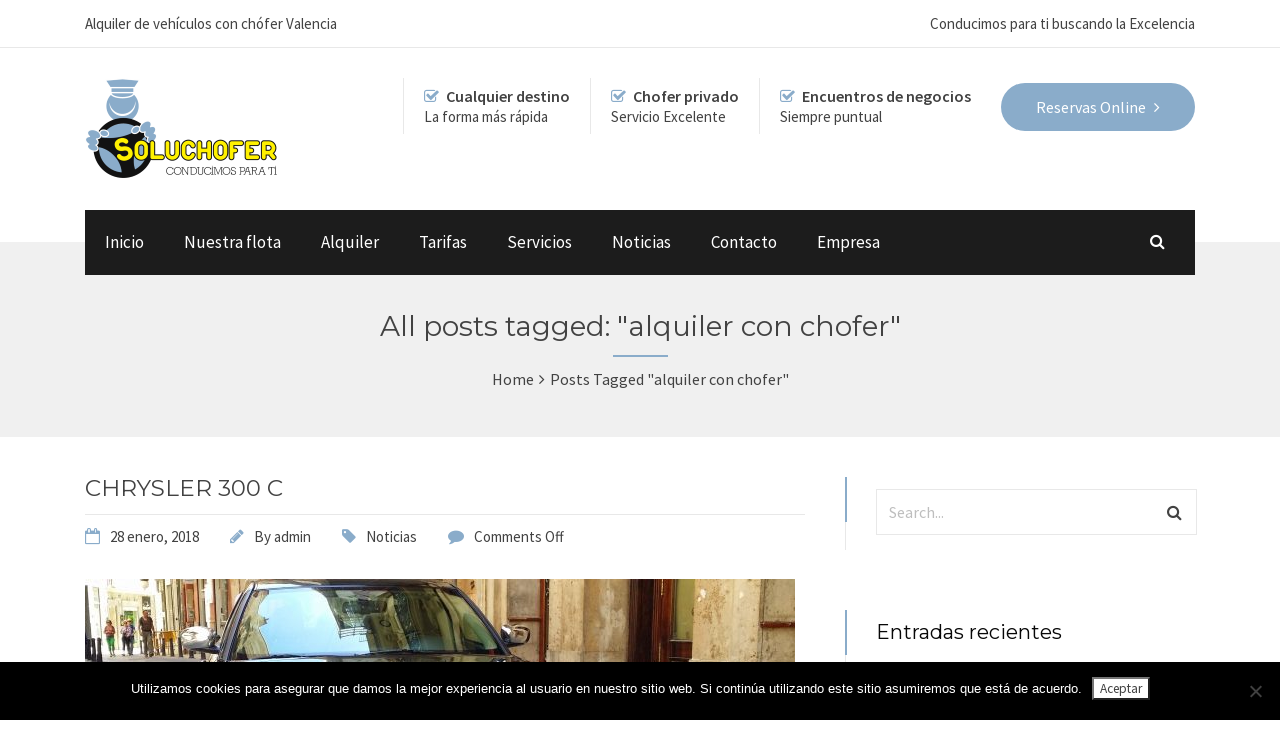

--- FILE ---
content_type: text/html; charset=UTF-8
request_url: https://www.navarpla.com/tag/alquiler-con-chofer/
body_size: 20802
content:

<!DOCTYPE html>
<html lang="es">

<!-- BEGIN head -->
<head>
	
	<!--Meta Tags-->
	<meta name="viewport" content="width=device-width, initial-scale=1"/>
	<meta http-equiv="Content-Type" content="text/html; charset=UTF-8" />
	<meta name='robots' content='index, follow, max-image-preview:large, max-snippet:-1, max-video-preview:-1' />

	<!-- This site is optimized with the Yoast SEO plugin v25.6 - https://yoast.com/wordpress/plugins/seo/ -->
	<title>alquiler con chofer archivos - NAVARPLA, Conducimos para ti buscando la excelencia</title>
	<link rel="canonical" href="https://www.navarpla.com/tag/alquiler-con-chofer/" />
	<meta property="og:locale" content="es_ES" />
	<meta property="og:type" content="article" />
	<meta property="og:title" content="alquiler con chofer archivos - NAVARPLA, Conducimos para ti buscando la excelencia" />
	<meta property="og:url" content="https://www.navarpla.com/tag/alquiler-con-chofer/" />
	<meta property="og:site_name" content="NAVARPLA, Conducimos para ti buscando la excelencia" />
	<meta name="twitter:card" content="summary_large_image" />
	<script type="application/ld+json" class="yoast-schema-graph">{"@context":"https://schema.org","@graph":[{"@type":"CollectionPage","@id":"https://www.navarpla.com/tag/alquiler-con-chofer/","url":"https://www.navarpla.com/tag/alquiler-con-chofer/","name":"alquiler con chofer archivos - NAVARPLA, Conducimos para ti buscando la excelencia","isPartOf":{"@id":"https://www.navarpla.com/#website"},"primaryImageOfPage":{"@id":"https://www.navarpla.com/tag/alquiler-con-chofer/#primaryimage"},"image":{"@id":"https://www.navarpla.com/tag/alquiler-con-chofer/#primaryimage"},"thumbnailUrl":"https://www.navarpla.com/wp-content/uploads/2017/02/20140505_122751.jpg","breadcrumb":{"@id":"https://www.navarpla.com/tag/alquiler-con-chofer/#breadcrumb"},"inLanguage":"es"},{"@type":"ImageObject","inLanguage":"es","@id":"https://www.navarpla.com/tag/alquiler-con-chofer/#primaryimage","url":"https://www.navarpla.com/wp-content/uploads/2017/02/20140505_122751.jpg","contentUrl":"https://www.navarpla.com/wp-content/uploads/2017/02/20140505_122751.jpg","width":4128,"height":2322},{"@type":"BreadcrumbList","@id":"https://www.navarpla.com/tag/alquiler-con-chofer/#breadcrumb","itemListElement":[{"@type":"ListItem","position":1,"name":"Portada","item":"https://www.navarpla.com/"},{"@type":"ListItem","position":2,"name":"alquiler con chofer"}]},{"@type":"WebSite","@id":"https://www.navarpla.com/#website","url":"https://www.navarpla.com/","name":"NAVARPLA, CONDUCIMOS PARA TI","description":"Alquiler de veh&iacute;culos Navarpla - Soluchofer, conducimos para ti","publisher":{"@id":"https://www.navarpla.com/#organization"},"potentialAction":[{"@type":"SearchAction","target":{"@type":"EntryPoint","urlTemplate":"https://www.navarpla.com/?s={search_term_string}"},"query-input":{"@type":"PropertyValueSpecification","valueRequired":true,"valueName":"search_term_string"}}],"inLanguage":"es"},{"@type":"Organization","@id":"https://www.navarpla.com/#organization","name":"NAVARPLA S.L","url":"https://www.navarpla.com/","logo":{"@type":"ImageObject","inLanguage":"es","@id":"https://www.navarpla.com/#/schema/logo/image/","url":"https://www.navarpla.com/wp-content/uploads/2017/11/chofer2.jpg","contentUrl":"https://www.navarpla.com/wp-content/uploads/2017/11/chofer2.jpg","width":543,"height":362,"caption":"NAVARPLA S.L"},"image":{"@id":"https://www.navarpla.com/#/schema/logo/image/"}}]}</script>
	<!-- / Yoast SEO plugin. -->


<link rel='dns-prefetch' href='//maps.googleapis.com' />
<link rel='dns-prefetch' href='//fonts.googleapis.com' />
<link rel="alternate" type="application/rss+xml" title="NAVARPLA,  Conducimos para ti buscando la excelencia &raquo; Feed" href="https://www.navarpla.com/feed/" />
<link rel="alternate" type="application/rss+xml" title="NAVARPLA,  Conducimos para ti buscando la excelencia &raquo; Feed de los comentarios" href="https://www.navarpla.com/comments/feed/" />
<link rel="alternate" type="application/rss+xml" title="NAVARPLA,  Conducimos para ti buscando la excelencia &raquo; Etiqueta alquiler con chofer del feed" href="https://www.navarpla.com/tag/alquiler-con-chofer/feed/" />
<style id='wp-img-auto-sizes-contain-inline-css' type='text/css'>
img:is([sizes=auto i],[sizes^="auto," i]){contain-intrinsic-size:3000px 1500px}
/*# sourceURL=wp-img-auto-sizes-contain-inline-css */
</style>
<style id='wp-emoji-styles-inline-css' type='text/css'>

	img.wp-smiley, img.emoji {
		display: inline !important;
		border: none !important;
		box-shadow: none !important;
		height: 1em !important;
		width: 1em !important;
		margin: 0 0.07em !important;
		vertical-align: -0.1em !important;
		background: none !important;
		padding: 0 !important;
	}
/*# sourceURL=wp-emoji-styles-inline-css */
</style>
<style id='wp-block-library-inline-css' type='text/css'>
:root{--wp-block-synced-color:#7a00df;--wp-block-synced-color--rgb:122,0,223;--wp-bound-block-color:var(--wp-block-synced-color);--wp-editor-canvas-background:#ddd;--wp-admin-theme-color:#007cba;--wp-admin-theme-color--rgb:0,124,186;--wp-admin-theme-color-darker-10:#006ba1;--wp-admin-theme-color-darker-10--rgb:0,107,160.5;--wp-admin-theme-color-darker-20:#005a87;--wp-admin-theme-color-darker-20--rgb:0,90,135;--wp-admin-border-width-focus:2px}@media (min-resolution:192dpi){:root{--wp-admin-border-width-focus:1.5px}}.wp-element-button{cursor:pointer}:root .has-very-light-gray-background-color{background-color:#eee}:root .has-very-dark-gray-background-color{background-color:#313131}:root .has-very-light-gray-color{color:#eee}:root .has-very-dark-gray-color{color:#313131}:root .has-vivid-green-cyan-to-vivid-cyan-blue-gradient-background{background:linear-gradient(135deg,#00d084,#0693e3)}:root .has-purple-crush-gradient-background{background:linear-gradient(135deg,#34e2e4,#4721fb 50%,#ab1dfe)}:root .has-hazy-dawn-gradient-background{background:linear-gradient(135deg,#faaca8,#dad0ec)}:root .has-subdued-olive-gradient-background{background:linear-gradient(135deg,#fafae1,#67a671)}:root .has-atomic-cream-gradient-background{background:linear-gradient(135deg,#fdd79a,#004a59)}:root .has-nightshade-gradient-background{background:linear-gradient(135deg,#330968,#31cdcf)}:root .has-midnight-gradient-background{background:linear-gradient(135deg,#020381,#2874fc)}:root{--wp--preset--font-size--normal:16px;--wp--preset--font-size--huge:42px}.has-regular-font-size{font-size:1em}.has-larger-font-size{font-size:2.625em}.has-normal-font-size{font-size:var(--wp--preset--font-size--normal)}.has-huge-font-size{font-size:var(--wp--preset--font-size--huge)}.has-text-align-center{text-align:center}.has-text-align-left{text-align:left}.has-text-align-right{text-align:right}.has-fit-text{white-space:nowrap!important}#end-resizable-editor-section{display:none}.aligncenter{clear:both}.items-justified-left{justify-content:flex-start}.items-justified-center{justify-content:center}.items-justified-right{justify-content:flex-end}.items-justified-space-between{justify-content:space-between}.screen-reader-text{border:0;clip-path:inset(50%);height:1px;margin:-1px;overflow:hidden;padding:0;position:absolute;width:1px;word-wrap:normal!important}.screen-reader-text:focus{background-color:#ddd;clip-path:none;color:#444;display:block;font-size:1em;height:auto;left:5px;line-height:normal;padding:15px 23px 14px;text-decoration:none;top:5px;width:auto;z-index:100000}html :where(.has-border-color){border-style:solid}html :where([style*=border-top-color]){border-top-style:solid}html :where([style*=border-right-color]){border-right-style:solid}html :where([style*=border-bottom-color]){border-bottom-style:solid}html :where([style*=border-left-color]){border-left-style:solid}html :where([style*=border-width]){border-style:solid}html :where([style*=border-top-width]){border-top-style:solid}html :where([style*=border-right-width]){border-right-style:solid}html :where([style*=border-bottom-width]){border-bottom-style:solid}html :where([style*=border-left-width]){border-left-style:solid}html :where(img[class*=wp-image-]){height:auto;max-width:100%}:where(figure){margin:0 0 1em}html :where(.is-position-sticky){--wp-admin--admin-bar--position-offset:var(--wp-admin--admin-bar--height,0px)}@media screen and (max-width:600px){html :where(.is-position-sticky){--wp-admin--admin-bar--position-offset:0px}}

/*# sourceURL=wp-block-library-inline-css */
</style><style id='wp-block-image-inline-css' type='text/css'>
.wp-block-image>a,.wp-block-image>figure>a{display:inline-block}.wp-block-image img{box-sizing:border-box;height:auto;max-width:100%;vertical-align:bottom}@media not (prefers-reduced-motion){.wp-block-image img.hide{visibility:hidden}.wp-block-image img.show{animation:show-content-image .4s}}.wp-block-image[style*=border-radius] img,.wp-block-image[style*=border-radius]>a{border-radius:inherit}.wp-block-image.has-custom-border img{box-sizing:border-box}.wp-block-image.aligncenter{text-align:center}.wp-block-image.alignfull>a,.wp-block-image.alignwide>a{width:100%}.wp-block-image.alignfull img,.wp-block-image.alignwide img{height:auto;width:100%}.wp-block-image .aligncenter,.wp-block-image .alignleft,.wp-block-image .alignright,.wp-block-image.aligncenter,.wp-block-image.alignleft,.wp-block-image.alignright{display:table}.wp-block-image .aligncenter>figcaption,.wp-block-image .alignleft>figcaption,.wp-block-image .alignright>figcaption,.wp-block-image.aligncenter>figcaption,.wp-block-image.alignleft>figcaption,.wp-block-image.alignright>figcaption{caption-side:bottom;display:table-caption}.wp-block-image .alignleft{float:left;margin:.5em 1em .5em 0}.wp-block-image .alignright{float:right;margin:.5em 0 .5em 1em}.wp-block-image .aligncenter{margin-left:auto;margin-right:auto}.wp-block-image :where(figcaption){margin-bottom:1em;margin-top:.5em}.wp-block-image.is-style-circle-mask img{border-radius:9999px}@supports ((-webkit-mask-image:none) or (mask-image:none)) or (-webkit-mask-image:none){.wp-block-image.is-style-circle-mask img{border-radius:0;-webkit-mask-image:url('data:image/svg+xml;utf8,<svg viewBox="0 0 100 100" xmlns="http://www.w3.org/2000/svg"><circle cx="50" cy="50" r="50"/></svg>');mask-image:url('data:image/svg+xml;utf8,<svg viewBox="0 0 100 100" xmlns="http://www.w3.org/2000/svg"><circle cx="50" cy="50" r="50"/></svg>');mask-mode:alpha;-webkit-mask-position:center;mask-position:center;-webkit-mask-repeat:no-repeat;mask-repeat:no-repeat;-webkit-mask-size:contain;mask-size:contain}}:root :where(.wp-block-image.is-style-rounded img,.wp-block-image .is-style-rounded img){border-radius:9999px}.wp-block-image figure{margin:0}.wp-lightbox-container{display:flex;flex-direction:column;position:relative}.wp-lightbox-container img{cursor:zoom-in}.wp-lightbox-container img:hover+button{opacity:1}.wp-lightbox-container button{align-items:center;backdrop-filter:blur(16px) saturate(180%);background-color:#5a5a5a40;border:none;border-radius:4px;cursor:zoom-in;display:flex;height:20px;justify-content:center;opacity:0;padding:0;position:absolute;right:16px;text-align:center;top:16px;width:20px;z-index:100}@media not (prefers-reduced-motion){.wp-lightbox-container button{transition:opacity .2s ease}}.wp-lightbox-container button:focus-visible{outline:3px auto #5a5a5a40;outline:3px auto -webkit-focus-ring-color;outline-offset:3px}.wp-lightbox-container button:hover{cursor:pointer;opacity:1}.wp-lightbox-container button:focus{opacity:1}.wp-lightbox-container button:focus,.wp-lightbox-container button:hover,.wp-lightbox-container button:not(:hover):not(:active):not(.has-background){background-color:#5a5a5a40;border:none}.wp-lightbox-overlay{box-sizing:border-box;cursor:zoom-out;height:100vh;left:0;overflow:hidden;position:fixed;top:0;visibility:hidden;width:100%;z-index:100000}.wp-lightbox-overlay .close-button{align-items:center;cursor:pointer;display:flex;justify-content:center;min-height:40px;min-width:40px;padding:0;position:absolute;right:calc(env(safe-area-inset-right) + 16px);top:calc(env(safe-area-inset-top) + 16px);z-index:5000000}.wp-lightbox-overlay .close-button:focus,.wp-lightbox-overlay .close-button:hover,.wp-lightbox-overlay .close-button:not(:hover):not(:active):not(.has-background){background:none;border:none}.wp-lightbox-overlay .lightbox-image-container{height:var(--wp--lightbox-container-height);left:50%;overflow:hidden;position:absolute;top:50%;transform:translate(-50%,-50%);transform-origin:top left;width:var(--wp--lightbox-container-width);z-index:9999999999}.wp-lightbox-overlay .wp-block-image{align-items:center;box-sizing:border-box;display:flex;height:100%;justify-content:center;margin:0;position:relative;transform-origin:0 0;width:100%;z-index:3000000}.wp-lightbox-overlay .wp-block-image img{height:var(--wp--lightbox-image-height);min-height:var(--wp--lightbox-image-height);min-width:var(--wp--lightbox-image-width);width:var(--wp--lightbox-image-width)}.wp-lightbox-overlay .wp-block-image figcaption{display:none}.wp-lightbox-overlay button{background:none;border:none}.wp-lightbox-overlay .scrim{background-color:#fff;height:100%;opacity:.9;position:absolute;width:100%;z-index:2000000}.wp-lightbox-overlay.active{visibility:visible}@media not (prefers-reduced-motion){.wp-lightbox-overlay.active{animation:turn-on-visibility .25s both}.wp-lightbox-overlay.active img{animation:turn-on-visibility .35s both}.wp-lightbox-overlay.show-closing-animation:not(.active){animation:turn-off-visibility .35s both}.wp-lightbox-overlay.show-closing-animation:not(.active) img{animation:turn-off-visibility .25s both}.wp-lightbox-overlay.zoom.active{animation:none;opacity:1;visibility:visible}.wp-lightbox-overlay.zoom.active .lightbox-image-container{animation:lightbox-zoom-in .4s}.wp-lightbox-overlay.zoom.active .lightbox-image-container img{animation:none}.wp-lightbox-overlay.zoom.active .scrim{animation:turn-on-visibility .4s forwards}.wp-lightbox-overlay.zoom.show-closing-animation:not(.active){animation:none}.wp-lightbox-overlay.zoom.show-closing-animation:not(.active) .lightbox-image-container{animation:lightbox-zoom-out .4s}.wp-lightbox-overlay.zoom.show-closing-animation:not(.active) .lightbox-image-container img{animation:none}.wp-lightbox-overlay.zoom.show-closing-animation:not(.active) .scrim{animation:turn-off-visibility .4s forwards}}@keyframes show-content-image{0%{visibility:hidden}99%{visibility:hidden}to{visibility:visible}}@keyframes turn-on-visibility{0%{opacity:0}to{opacity:1}}@keyframes turn-off-visibility{0%{opacity:1;visibility:visible}99%{opacity:0;visibility:visible}to{opacity:0;visibility:hidden}}@keyframes lightbox-zoom-in{0%{transform:translate(calc((-100vw + var(--wp--lightbox-scrollbar-width))/2 + var(--wp--lightbox-initial-left-position)),calc(-50vh + var(--wp--lightbox-initial-top-position))) scale(var(--wp--lightbox-scale))}to{transform:translate(-50%,-50%) scale(1)}}@keyframes lightbox-zoom-out{0%{transform:translate(-50%,-50%) scale(1);visibility:visible}99%{visibility:visible}to{transform:translate(calc((-100vw + var(--wp--lightbox-scrollbar-width))/2 + var(--wp--lightbox-initial-left-position)),calc(-50vh + var(--wp--lightbox-initial-top-position))) scale(var(--wp--lightbox-scale));visibility:hidden}}
/*# sourceURL=https://www.navarpla.com/wp-includes/blocks/image/style.min.css */
</style>
<style id='wp-block-paragraph-inline-css' type='text/css'>
.is-small-text{font-size:.875em}.is-regular-text{font-size:1em}.is-large-text{font-size:2.25em}.is-larger-text{font-size:3em}.has-drop-cap:not(:focus):first-letter{float:left;font-size:8.4em;font-style:normal;font-weight:100;line-height:.68;margin:.05em .1em 0 0;text-transform:uppercase}body.rtl .has-drop-cap:not(:focus):first-letter{float:none;margin-left:.1em}p.has-drop-cap.has-background{overflow:hidden}:root :where(p.has-background){padding:1.25em 2.375em}:where(p.has-text-color:not(.has-link-color)) a{color:inherit}p.has-text-align-left[style*="writing-mode:vertical-lr"],p.has-text-align-right[style*="writing-mode:vertical-rl"]{rotate:180deg}
/*# sourceURL=https://www.navarpla.com/wp-includes/blocks/paragraph/style.min.css */
</style>
<style id='global-styles-inline-css' type='text/css'>
:root{--wp--preset--aspect-ratio--square: 1;--wp--preset--aspect-ratio--4-3: 4/3;--wp--preset--aspect-ratio--3-4: 3/4;--wp--preset--aspect-ratio--3-2: 3/2;--wp--preset--aspect-ratio--2-3: 2/3;--wp--preset--aspect-ratio--16-9: 16/9;--wp--preset--aspect-ratio--9-16: 9/16;--wp--preset--color--black: #000000;--wp--preset--color--cyan-bluish-gray: #abb8c3;--wp--preset--color--white: #ffffff;--wp--preset--color--pale-pink: #f78da7;--wp--preset--color--vivid-red: #cf2e2e;--wp--preset--color--luminous-vivid-orange: #ff6900;--wp--preset--color--luminous-vivid-amber: #fcb900;--wp--preset--color--light-green-cyan: #7bdcb5;--wp--preset--color--vivid-green-cyan: #00d084;--wp--preset--color--pale-cyan-blue: #8ed1fc;--wp--preset--color--vivid-cyan-blue: #0693e3;--wp--preset--color--vivid-purple: #9b51e0;--wp--preset--gradient--vivid-cyan-blue-to-vivid-purple: linear-gradient(135deg,rgb(6,147,227) 0%,rgb(155,81,224) 100%);--wp--preset--gradient--light-green-cyan-to-vivid-green-cyan: linear-gradient(135deg,rgb(122,220,180) 0%,rgb(0,208,130) 100%);--wp--preset--gradient--luminous-vivid-amber-to-luminous-vivid-orange: linear-gradient(135deg,rgb(252,185,0) 0%,rgb(255,105,0) 100%);--wp--preset--gradient--luminous-vivid-orange-to-vivid-red: linear-gradient(135deg,rgb(255,105,0) 0%,rgb(207,46,46) 100%);--wp--preset--gradient--very-light-gray-to-cyan-bluish-gray: linear-gradient(135deg,rgb(238,238,238) 0%,rgb(169,184,195) 100%);--wp--preset--gradient--cool-to-warm-spectrum: linear-gradient(135deg,rgb(74,234,220) 0%,rgb(151,120,209) 20%,rgb(207,42,186) 40%,rgb(238,44,130) 60%,rgb(251,105,98) 80%,rgb(254,248,76) 100%);--wp--preset--gradient--blush-light-purple: linear-gradient(135deg,rgb(255,206,236) 0%,rgb(152,150,240) 100%);--wp--preset--gradient--blush-bordeaux: linear-gradient(135deg,rgb(254,205,165) 0%,rgb(254,45,45) 50%,rgb(107,0,62) 100%);--wp--preset--gradient--luminous-dusk: linear-gradient(135deg,rgb(255,203,112) 0%,rgb(199,81,192) 50%,rgb(65,88,208) 100%);--wp--preset--gradient--pale-ocean: linear-gradient(135deg,rgb(255,245,203) 0%,rgb(182,227,212) 50%,rgb(51,167,181) 100%);--wp--preset--gradient--electric-grass: linear-gradient(135deg,rgb(202,248,128) 0%,rgb(113,206,126) 100%);--wp--preset--gradient--midnight: linear-gradient(135deg,rgb(2,3,129) 0%,rgb(40,116,252) 100%);--wp--preset--font-size--small: 13px;--wp--preset--font-size--medium: 20px;--wp--preset--font-size--large: 36px;--wp--preset--font-size--x-large: 42px;--wp--preset--spacing--20: 0.44rem;--wp--preset--spacing--30: 0.67rem;--wp--preset--spacing--40: 1rem;--wp--preset--spacing--50: 1.5rem;--wp--preset--spacing--60: 2.25rem;--wp--preset--spacing--70: 3.38rem;--wp--preset--spacing--80: 5.06rem;--wp--preset--shadow--natural: 6px 6px 9px rgba(0, 0, 0, 0.2);--wp--preset--shadow--deep: 12px 12px 50px rgba(0, 0, 0, 0.4);--wp--preset--shadow--sharp: 6px 6px 0px rgba(0, 0, 0, 0.2);--wp--preset--shadow--outlined: 6px 6px 0px -3px rgb(255, 255, 255), 6px 6px rgb(0, 0, 0);--wp--preset--shadow--crisp: 6px 6px 0px rgb(0, 0, 0);}:where(.is-layout-flex){gap: 0.5em;}:where(.is-layout-grid){gap: 0.5em;}body .is-layout-flex{display: flex;}.is-layout-flex{flex-wrap: wrap;align-items: center;}.is-layout-flex > :is(*, div){margin: 0;}body .is-layout-grid{display: grid;}.is-layout-grid > :is(*, div){margin: 0;}:where(.wp-block-columns.is-layout-flex){gap: 2em;}:where(.wp-block-columns.is-layout-grid){gap: 2em;}:where(.wp-block-post-template.is-layout-flex){gap: 1.25em;}:where(.wp-block-post-template.is-layout-grid){gap: 1.25em;}.has-black-color{color: var(--wp--preset--color--black) !important;}.has-cyan-bluish-gray-color{color: var(--wp--preset--color--cyan-bluish-gray) !important;}.has-white-color{color: var(--wp--preset--color--white) !important;}.has-pale-pink-color{color: var(--wp--preset--color--pale-pink) !important;}.has-vivid-red-color{color: var(--wp--preset--color--vivid-red) !important;}.has-luminous-vivid-orange-color{color: var(--wp--preset--color--luminous-vivid-orange) !important;}.has-luminous-vivid-amber-color{color: var(--wp--preset--color--luminous-vivid-amber) !important;}.has-light-green-cyan-color{color: var(--wp--preset--color--light-green-cyan) !important;}.has-vivid-green-cyan-color{color: var(--wp--preset--color--vivid-green-cyan) !important;}.has-pale-cyan-blue-color{color: var(--wp--preset--color--pale-cyan-blue) !important;}.has-vivid-cyan-blue-color{color: var(--wp--preset--color--vivid-cyan-blue) !important;}.has-vivid-purple-color{color: var(--wp--preset--color--vivid-purple) !important;}.has-black-background-color{background-color: var(--wp--preset--color--black) !important;}.has-cyan-bluish-gray-background-color{background-color: var(--wp--preset--color--cyan-bluish-gray) !important;}.has-white-background-color{background-color: var(--wp--preset--color--white) !important;}.has-pale-pink-background-color{background-color: var(--wp--preset--color--pale-pink) !important;}.has-vivid-red-background-color{background-color: var(--wp--preset--color--vivid-red) !important;}.has-luminous-vivid-orange-background-color{background-color: var(--wp--preset--color--luminous-vivid-orange) !important;}.has-luminous-vivid-amber-background-color{background-color: var(--wp--preset--color--luminous-vivid-amber) !important;}.has-light-green-cyan-background-color{background-color: var(--wp--preset--color--light-green-cyan) !important;}.has-vivid-green-cyan-background-color{background-color: var(--wp--preset--color--vivid-green-cyan) !important;}.has-pale-cyan-blue-background-color{background-color: var(--wp--preset--color--pale-cyan-blue) !important;}.has-vivid-cyan-blue-background-color{background-color: var(--wp--preset--color--vivid-cyan-blue) !important;}.has-vivid-purple-background-color{background-color: var(--wp--preset--color--vivid-purple) !important;}.has-black-border-color{border-color: var(--wp--preset--color--black) !important;}.has-cyan-bluish-gray-border-color{border-color: var(--wp--preset--color--cyan-bluish-gray) !important;}.has-white-border-color{border-color: var(--wp--preset--color--white) !important;}.has-pale-pink-border-color{border-color: var(--wp--preset--color--pale-pink) !important;}.has-vivid-red-border-color{border-color: var(--wp--preset--color--vivid-red) !important;}.has-luminous-vivid-orange-border-color{border-color: var(--wp--preset--color--luminous-vivid-orange) !important;}.has-luminous-vivid-amber-border-color{border-color: var(--wp--preset--color--luminous-vivid-amber) !important;}.has-light-green-cyan-border-color{border-color: var(--wp--preset--color--light-green-cyan) !important;}.has-vivid-green-cyan-border-color{border-color: var(--wp--preset--color--vivid-green-cyan) !important;}.has-pale-cyan-blue-border-color{border-color: var(--wp--preset--color--pale-cyan-blue) !important;}.has-vivid-cyan-blue-border-color{border-color: var(--wp--preset--color--vivid-cyan-blue) !important;}.has-vivid-purple-border-color{border-color: var(--wp--preset--color--vivid-purple) !important;}.has-vivid-cyan-blue-to-vivid-purple-gradient-background{background: var(--wp--preset--gradient--vivid-cyan-blue-to-vivid-purple) !important;}.has-light-green-cyan-to-vivid-green-cyan-gradient-background{background: var(--wp--preset--gradient--light-green-cyan-to-vivid-green-cyan) !important;}.has-luminous-vivid-amber-to-luminous-vivid-orange-gradient-background{background: var(--wp--preset--gradient--luminous-vivid-amber-to-luminous-vivid-orange) !important;}.has-luminous-vivid-orange-to-vivid-red-gradient-background{background: var(--wp--preset--gradient--luminous-vivid-orange-to-vivid-red) !important;}.has-very-light-gray-to-cyan-bluish-gray-gradient-background{background: var(--wp--preset--gradient--very-light-gray-to-cyan-bluish-gray) !important;}.has-cool-to-warm-spectrum-gradient-background{background: var(--wp--preset--gradient--cool-to-warm-spectrum) !important;}.has-blush-light-purple-gradient-background{background: var(--wp--preset--gradient--blush-light-purple) !important;}.has-blush-bordeaux-gradient-background{background: var(--wp--preset--gradient--blush-bordeaux) !important;}.has-luminous-dusk-gradient-background{background: var(--wp--preset--gradient--luminous-dusk) !important;}.has-pale-ocean-gradient-background{background: var(--wp--preset--gradient--pale-ocean) !important;}.has-electric-grass-gradient-background{background: var(--wp--preset--gradient--electric-grass) !important;}.has-midnight-gradient-background{background: var(--wp--preset--gradient--midnight) !important;}.has-small-font-size{font-size: var(--wp--preset--font-size--small) !important;}.has-medium-font-size{font-size: var(--wp--preset--font-size--medium) !important;}.has-large-font-size{font-size: var(--wp--preset--font-size--large) !important;}.has-x-large-font-size{font-size: var(--wp--preset--font-size--x-large) !important;}
/*# sourceURL=global-styles-inline-css */
</style>

<style id='classic-theme-styles-inline-css' type='text/css'>
/*! This file is auto-generated */
.wp-block-button__link{color:#fff;background-color:#32373c;border-radius:9999px;box-shadow:none;text-decoration:none;padding:calc(.667em + 2px) calc(1.333em + 2px);font-size:1.125em}.wp-block-file__button{background:#32373c;color:#fff;text-decoration:none}
/*# sourceURL=/wp-includes/css/classic-themes.min.css */
</style>
<link rel='stylesheet' id='style-css' href='https://www.navarpla.com/wp-content/plugins/chauffeur-shortcodes-post-types/assets/css/style.css?ver=6.9' type='text/css' media='all' />
<link rel='stylesheet' id='contact-form-7-css' href='https://www.navarpla.com/wp-content/plugins/contact-form-7/includes/css/styles.css?ver=6.1.1' type='text/css' media='all' />
<link rel='stylesheet' id='cookie-notice-front-css' href='https://www.navarpla.com/wp-content/plugins/cookie-notice/css/front.min.css?ver=2.5.7' type='text/css' media='all' />
<link rel='stylesheet' id='chauffeur_color_red-css' href='https://www.navarpla.com/wp-content/themes/chauffeur/framework/css/color-red.css?ver=6.9' type='text/css' media='all' />
<link rel='stylesheet' id='chauffeur_style-css' href='https://www.navarpla.com/wp-content/themes/chauffeur/style.css?ver=6.9' type='text/css' media='all' />
<style id='chauffeur_style-inline-css' type='text/css'>
.header-area-1 .logo h2:before,
				.header-area-1 .topright-button,
				.header-area-2 .logo h2:before,
				.header-area-2 .topright-button,
				.header-area-1 .navigation li a:hover,
				.header-area-1 .navigation li.current-menu-item > a,
				.header-area-1 .navigation li.current_page_item > a,
				.header-area-2 .navigation li li a:hover,
				.mobile-navigation-wrapper ul li li a:hover,
				.mobile-navigation-wrapper ul li li li a:hover,
				.rev-custom-caption-1 .title-block1,
				.rev-custom-caption-2 .title-block1,
				.slideshow-button,
				.title-block2,
				.title-block3,
				.fleet-block-wrapper .fleet-block-content .fleet-price,
				.header-booking-form-wrapper #booking-tabs ul li.ui-state-active a,
				.widget-booking-form-wrapper #booking-tabs ul li.ui-state-active a,
				.booking-form-1 button,
				#ui-datepicker-div a:hover,
				.owl-theme .owl-dots .owl-dot span,
				#booking-tabs-2 .booking-form-2 button,
				#booking-tabs-2 .booking-form-3 button,
				.widget-block,
				.page-not-found-search-form button,
				.button2,
				.button4,
				.button6,
				.link-arrow,
				.main-content button,
				#submit-button,
				.content-wrapper form .wpcf7-submit,
				.main-content .search-results-form button,
				.accordion h4:before,
				.toggle h4:before,
				.button0,
				.title-block4,
				.call-to-action-2-section .title-block5,
				.newsletter-form button,
				.title-block6,
				.title-block7,
				#booking-tabs-2 .nav li.ui-state-active a,
				.page-pagination li span.current,
				.page-pagination li a:hover,
				.news-read-more,
				.more-link,
				.call-to-action-button,
				.main-content .step-icon-current,
				.view-map-button,
				.main-content p .view-map-button,
				.trip-details-wrapper form button,
				.total-price-display .payment-button,
				.service-rate-wrapper:hover .service-rate-header,
				.wp-pagenavi span.current,
				.wp-pagenavi a:hover,
				.footer table th, 
				.sidebar-content table th,
				.vc_tta-panels .vc_tta-panel-title:before,
				.post-pagination span,
				.post-pagination span:hover,
				.button1:hover,
				.mobile-navigation-wrapper ul a:hover {
					background: #8AACCA;
				}

				.pp_close {
					background: url("https://www.navarpla.com/wp-content/themes/chauffeur/framework/images/close.png") no-repeat center #8AACCA;
				}

				.footer .tnp-field input[type="submit"] {
					background-color: #8AACCA;
				}

				.header-area-1 .header-icon i,
				.header-area-2 .header-icon i,
				.content-wrapper ul li:before,
				.latest-news-block-content .news-meta .nm-news-date:before,
				.latest-news-block-content .news-meta .nm-news-comments:before,
				.testimonial-wrapper span.qns-open-quote,
				.testimonial-wrapper span.qns-close-quote,
				.main-content p a,
				.widget ul li:before,
				.main-content ul li:before,
				.main-content blockquote:before,
				.home-icon-wrapper-2 .qns-home-icon,
				.contact-details-list .cdw-address:before,
				.contact-details-list .cdw-phone:before,
				.contact-details-list .cdw-email:before,
				.main-content .social-links li i,
				.main-content .search-results-list li:before,
				.news-block-wrapper .news-meta .nm-news-author:before,
				.news-block-wrapper .news-meta .nm-news-date:before,
				.news-block-wrapper .news-meta .nm-news-category:before,
				.news-block-wrapper .news-meta .nm-news-comments:before,
				.service-rate-section p strong span,
				.vehicle-section p strong,
				.sidebar-content .contact-widget .cw-address:before,
				.sidebar-content .contact-widget .cw-phone:before,
				.sidebar-content .contact-widget .cw-cell:before {
					color: #8AACCA;
				}

				.header-area-2 .navigation li.current-menu-item,
				.header-area-2 .navigation li:hover {
					border-top: #8AACCA 3px solid;
				}

				.main-content blockquote {
					border-left: #8AACCA 3px solid;
				}

				.owl-theme .owl-dots .owl-dot span, .owl-theme .owl-dots .owl-dot.active span,
				.home-icon-wrapper-2 .qns-home-icon,
				.total-price-display {
					border: #8AACCA 3px solid;
				}

				.news-block-wrapper-1-col-listing .sticky {
					border: #8AACCA 2px solid;
				}

				#booking-tabs-2 .nav li.ui-state-active a,
				.service-rate-wrapper:hover .service-rate-header {
					border-right: #8AACCA 1px solid;
				}

				.page-pagination li span.current,
				.page-pagination li a:hover,
				.wp-pagenavi span.current,
				.wp-pagenavi a:hover,
				.post-pagination span,
				.post-pagination span:hover {
					border: #8AACCA 1px solid;
				}

				.header-booking-form-wrapper #booking-tabs ul li.ui-state-active a:after,
				.widget-booking-form-wrapper #booking-tabs ul li.ui-state-active a:after {
					border-top: 15px solid #8AACCA;
				}

				#booking-tabs-2 .nav li.ui-state-active a:after {
					border-left: 17px solid #8AACCA;
				}
				
				@media only screen and (max-width: 1250px) { 

					#booking-tabs-2 .nav li.ui-state-active a:after {
				    	border-bottom: initial !important;
				    	border-left: 15px solid transparent !important;
				    	border-right: 15px solid transparent !important;
				    	border-top: 15px solid #8AACCA !important;
					}

				}

				#tabs .ui-tabs-nav li.ui-state-active {
					border-top: #8AACCA 4px solid;
				}
				
				.total-price-inner {
					border-bottom: #8AACCA 3px solid;
				}

				.service-rate-wrapper:hover .service-rate-header:after {
					border-top: 10px solid #8AACCA;
				}

				.select-vehicle-wrapper .vehicle-section:hover,
				.select-vehicle-wrapper .selected-vehicle {
					border: #8AACCA 2px solid;
					outline: #8AACCA 1px solid;
				}

				.vc_tta-color-grey.vc_tta-style-classic .vc_tta-tab.vc_active > a {
					border-top: #8AACCA 4px solid !important;
				}

				@media only screen and (max-width: 1250px) { 

					#booking-tabs-2 .nav li.ui-state-active a:after {
						border-top: 15px solid #8AACCA;
					}

				}.fleet-block-content h4 {
					margin: 30px 0 30px 0;
				}
				
				.fleet-4-cols .fleet-block-content h4,
				.fleet-5-cols .fleet-block-content h4 {
					margin: 15px 0 15px 0
				}
				
				.payment-options-section {
				    padding: 35px 30px;
				}.service-rate-wrapper:hover .service-rate-header p {
					color: #FFF100;
				}.header-area-1 #primary-navigation,
				.mobile-navigation-wrapper,
				.mobile-navigation-wrapper ul li li a,
				.mobile-navigation-wrapper ul li li li a,
				.header-booking-form-wrapper,
				.widget-booking-form-wrapper,
				#ui-datepicker-div,
				.about-us-block,
				.footer,
				.body-booking-form-wrapper,
				.main-content table th,
				.page-not-found-search-form,
				.link-blocks .link-block-2,
				.link-blocks .link-block-3,
				.main-content .search-results-form,
				.widget .pricing-options-widget,
				.service-rate-header,
				.call-to-action-small,
				.step-icon,
				.trip-details-wrapper,
				.full-booking-wrapper {
					background: #1C1C1C;
				}

				.call-to-action-1-section,
				.testimonials-full-wrapper,
				.paypal-loader {
					background-color: #1C1C1C;
				}

				#tabs .nav li a {
					color: #1C1C1C !important;
				}

				.service-rate-header:after {
					border-top: 10px solid #1C1C1C;
				}.mobile-navigation-wrapper ul a,
				.ui-datepicker-calendar thead tr th,
				.footer-bottom {
					border-top: #3B3B3B 1px solid;
				}

				.header-booking-form-wrapper #booking-tabs ul li a,
				.widget-booking-form-wrapper #booking-tabs ul li a,
				.ui-datepicker-calendar tbody tr td a,
				#ui-datepicker-div .ui-datepicker-calendar tbody tr td span,
				.ui-datepicker-calendar thead tr th,
				.widget .pricing-options-widget ul li,
				.trip-details-wrapper .trip-details-wrapper-1 p,
				.full-booking-wrapper .clearfix .qns-one-half p,
				.footer .widget ul li,
				.footer table td {
					border-bottom: #3B3B3B 1px solid;
				}

				.ui-datepicker-calendar tbody tr td a,
				#ui-datepicker-div .ui-datepicker-calendar tbody tr td span,
				#booking-tabs-2 .nav li a,
				.service-rate-header,
				.footer table td {
					border-right: #3B3B3B 1px solid;
				}

				.trip-details-wrapper .trip-details-wrapper-2,
				.passenger-details-wrapper,
				.footer .tagcloud a,
				.footer .widget-booking-form-wrapper {
					border: #3B3B3B 1px solid;
				}

				.space7 {
					background: #3B3B3B;
				}.contact-widget .cw-phone span,
				.contact-widget .cw-cell span,
				.widget .pricing-options-widget,
				.service-rate-header p,
				.service-rate-section p {
					color: #838383;
				}h1, h2, h3, h4, h5, h6, .logo h2, .rev-custom-caption-1 h3, .rev-custom-caption-2 h3, .dropcap, .content-wrapper table th, .footer table th, .vc_tta-tabs .vc_tta-title-text, .chauffeur-block-image .new-icon, .content-wrapper .search-results-list li {
				font-family: &#039;Montserrat&#039;, sans-serif;
			}body, select, input, button, form textarea, .chauffeur-charter-sale-form h3 span, #reply-title small {
				font-family: &#039;Source Sans Pro&#039;, sans-serif;
			}
/*# sourceURL=chauffeur_style-inline-css */
</style>
<link rel='stylesheet' id='prettyPhoto-css' href='https://www.navarpla.com/wp-content/themes/chauffeur/framework/css/prettyPhoto.css?ver=6.9' type='text/css' media='all' />
<link rel='stylesheet' id='owlcarousel-css' href='https://www.navarpla.com/wp-content/themes/chauffeur/framework/css/owl.carousel.css?ver=6.9' type='text/css' media='all' />
<link rel='stylesheet' id='chauffeur_responsive-css' href='https://www.navarpla.com/wp-content/themes/chauffeur/framework/css/responsive.css?ver=6.9' type='text/css' media='all' />
<link rel='stylesheet' id='fontawesome-css' href='https://www.navarpla.com/wp-content/themes/chauffeur/framework/css/font-awesome/css/font-awesome.min.css?ver=6.9' type='text/css' media='all' />
<link rel='stylesheet' id='chauffeur_fonts-css' href='//fonts.googleapis.com/css?family=Montserrat%3A400%2C700%7CSource+Sans+Pro%3A400%2C200%2C200italic%2C300%2C300italic%2C400italic%2C600%2C600italic%2C700%2C700italic%2C900%2C900italic&#038;ver=1.0.0' type='text/css' media='all' />
<link rel='stylesheet' id='newsletter-css' href='https://www.navarpla.com/wp-content/plugins/newsletter/style.css?ver=8.9.3' type='text/css' media='all' />
<link rel='stylesheet' id='wp-pagenavi-css' href='https://www.navarpla.com/wp-content/plugins/wp-pagenavi/pagenavi-css.css?ver=2.70' type='text/css' media='all' />
<script type="text/javascript" src="https://www.navarpla.com/wp-includes/js/jquery/jquery.min.js?ver=3.7.1" id="jquery-core-js"></script>
<script type="text/javascript" src="https://www.navarpla.com/wp-includes/js/jquery/jquery-migrate.min.js?ver=3.4.1" id="jquery-migrate-js"></script>
<script type="text/javascript" src="https://maps.googleapis.com/maps/api/js?key=AIzaSyAbZHW7bOajBg1hbyMAsN4KAdj6Jeo7hOI&amp;libraries=places&amp;mode=driving&amp;ver=6.9" id="googlesearch-js"></script>
<script type="text/javascript" src="https://www.navarpla.com/wp-content/plugins/chauffeur-shortcodes-post-types/assets/js/scripts.js?ver=6.9" id="chauffeur-custom-js"></script>
<script type="text/javascript" id="chauffeur-custom-js-after">
/* <![CDATA[ */
	
	var AJAX_URL = 'https://www.navarpla.com/wp-admin/admin-ajax.php';
	var chauffeur_pickup_dropoff_error = 'Please enter a pick up and drop off location';
	var chauffeur_valid_email = 'Please enter a valid email address';
	var chauffeur_valid_phone = 'Please enter a valid phone number (numbers only and no spaces)';
	var chauffeur_valid_bags = 'Number of bags selected exceeds vehicle limit';
	var chauffeur_valid_passengers = 'Number of passengers selected exceeds vehicle limit';
	var chauffeur_select_vehicle = 'Please select a vehicle';
	var chauffeur_complete_required = 'Please complete all the required form fields marked with a *';
	var chauffeur_autocomplete = 'Please select your addresses using the Google autocomplete suggestion';
	var ch_minimum_hourly_alert = 'The minimum hourly booking is 2 hours';
	
	var chauffeur_min_time_before_booking_error = 'Sorry we do not accept same day online bookings less than 3 hour(s) in advance of the pick up time';
	
	var LOADING_IMAGE = 'https://www.navarpla.com/wp-content/plugins/chauffeur-shortcodes-post-types/assets/images/loading.gif';
	var chauffeur_datepicker_format = 'dd/mm/yy';
	
	
var Google_AutoComplete_Country = 'ES';
var hours_before_booking_minimum = '180';
var hourly_minimum = '2';
//# sourceURL=chauffeur-custom-js-after
/* ]]> */
</script>
<script type="text/javascript" src="https://www.navarpla.com/wp-content/plugins/chauffeur-shortcodes-post-types/assets/js/fontawesome-markers.min.js?ver=6.9" id="fontawesomemarkers-js"></script>
<script type="text/javascript" id="cookie-notice-front-js-before">
/* <![CDATA[ */
var cnArgs = {"ajaxUrl":"https:\/\/www.navarpla.com\/wp-admin\/admin-ajax.php","nonce":"4537c62d23","hideEffect":"fade","position":"bottom","onScroll":false,"onScrollOffset":100,"onClick":false,"cookieName":"cookie_notice_accepted","cookieTime":2592000,"cookieTimeRejected":2592000,"globalCookie":false,"redirection":false,"cache":false,"revokeCookies":false,"revokeCookiesOpt":"automatic"};

//# sourceURL=cookie-notice-front-js-before
/* ]]> */
</script>
<script type="text/javascript" src="https://www.navarpla.com/wp-content/plugins/cookie-notice/js/front.min.js?ver=2.5.7" id="cookie-notice-front-js"></script>
<link rel="https://api.w.org/" href="https://www.navarpla.com/wp-json/" /><link rel="alternate" title="JSON" type="application/json" href="https://www.navarpla.com/wp-json/wp/v2/tags/25" /><link rel="EditURI" type="application/rsd+xml" title="RSD" href="https://www.navarpla.com/xmlrpc.php?rsd" />
<meta name="generator" content="WordPress 6.9" />
<meta name="generator" content="Redux 4.5.7" /><style type="text/css">.recentcomments a{display:inline !important;padding:0 !important;margin:0 !important;}</style><meta name="generator" content="Powered by WPBakery Page Builder - drag and drop page builder for WordPress."/>
<!--[if lte IE 9]><link rel="stylesheet" type="text/css" href="https://www.navarpla.com/wp-content/plugins/js_composer/assets/css/vc_lte_ie9.min.css" media="screen"><![endif]--><link rel="icon" href="https://www.navarpla.com/wp-content/uploads/2017/10/icono-e1510214428873-70x70.png" sizes="32x32" />
<link rel="icon" href="https://www.navarpla.com/wp-content/uploads/2017/10/icono-e1510214428873.png" sizes="192x192" />
<link rel="apple-touch-icon" href="https://www.navarpla.com/wp-content/uploads/2017/10/icono-e1510214428873.png" />
<meta name="msapplication-TileImage" content="https://www.navarpla.com/wp-content/uploads/2017/10/icono-e1510214428873.png" />
		<style type="text/css" id="wp-custom-css">
			.contact-widget .cw-address {
    font-size: 15px;
    max-width: 100%;
}

.header-booking-form-wrapper #booking-tabs ul li a {
    width: calc(33.3% - 50px);
    padding: 25px 25px;
}		</style>
		<noscript><style type="text/css"> .wpb_animate_when_almost_visible { opacity: 1; }</style></noscript>	
	
	<!-- Global site tag (gtag.js) - Google Analytics -->
	<script async src="https://www.googletagmanager.com/gtag/js?id=UA-55691147-6"></script>
	<script>
	  window.dataLayer = window.dataLayer || [];
	  function gtag(){dataLayer.push(arguments);}
	  gtag('js', new Date());

	  gtag('config', 'UA-55691147-6');
	</script>
	
<!-- END head -->
</head>

<!-- BEGIN body -->
<body class="archive tag tag-alquiler-con-chofer tag-25 wp-theme-chauffeur cookies-not-set wpb-js-composer js-comp-ver-5.4.2 vc_responsive">
	
	<!-- BEGIN .outer-wrapper -->
	<div class="outer-wrapper">

		
		<!-- BEGIN .header-area-1 -->
		<div class="header-area-1">
			
			<!-- BEGIN .top-bar-wrapper -->
			<div class="top-bar-wrapper">

				<!-- BEGIN .top-bar -->
				<div class="top-bar clearfix">

					<!-- BEGIN .top-bar-left -->
					<div class="top-bar-left">
						
													<p>Alquiler de vehículos con chófer Valencia</p>	
												
					<!-- END .top-bar-left -->
					</div>

					<!-- BEGIN .top-bar-right -->
					<div class="top-bar-right">
						
													
							<ul>
								
																	<li><a href="">Conducimos para ti buscando la Excelencia</a></li>
																
																
																
							</ul>
							
												
					<!-- END .top-bar-right -->
					</div>

				<!-- END .top-bar -->
				</div>

			<!-- END .top-bar-wrapper -->
			</div>

			<!-- BEGIN .header-content -->
			<div class="header-content">
				
				<!-- BEGIN .logo -->
				<div class="logo">

											<a href="https://www.navarpla.com/"><img src="https://www.navarpla.com/wp-content/uploads/2017/10/logo_soluchofer_100.png" alt="" /></a>
					
				<!-- END .logo -->
				</div>
				
				<!-- BEGIN .header-icons-wrapper -->
				<div class="header-icons-wrapper clearfix">
					
											<a href="https://www.navarpla.com/booking/" class="topright-button" ><span>Reservas Online</span></a>
					
					<!-- BEGIN .header-icons-inner -->
					<div class="header-icons-inner clearfix">
						
												<!-- BEGIN .header-icon -->
						<div class="header-icon">
							<p><i class="fa fa-check-square-o" aria-hidden="true"></i><strong>Cualquier destino</strong></p>
							<p class="header-icon-text">La forma más rápida</p>
						<!-- END .header-icon -->
						</div>
												
												<!-- BEGIN .header-icon -->
						<div class="header-icon">
							<p><i class="fa fa-check-square-o" aria-hidden="true"></i><strong>Chofer privado</strong></p>
							<p class="header-icon-text">Servicio Excelente</p>
						<!-- END .header-icon -->
						</div>
												
												<!-- BEGIN .header-icon -->
						<div class="header-icon">
							<p><i class="fa fa-check-square-o" aria-hidden="true"></i><strong>Encuentros de negocios</strong></p>
							<p class="header-icon-text">Siempre puntual</p>
						<!-- END .header-icon -->
						</div>
						
					<!-- END .header-icons-inner -->
					</div>

				<!-- END .header-icons-wrapper -->
				</div>

				<div id="mobile-navigation">
					<a href="#search-lightbox" data-gal="prettyPhoto"><i class="fa fa-search"></i></a>
					<a href="#" id="mobile-navigation-btn"><i class="fa fa-bars"></i></a>
				</div>

				<div class="clearboth"></div>

				<!-- BEGIN .mobile-navigation-wrapper -->
				<div class="mobile-navigation-wrapper">	

					<ul><li id="menu-item-791" class="menu-item menu-item-type-post_type menu-item-object-page menu-item-home menu-item-791"><a href="https://www.navarpla.com/">Inicio</a></li>
<li id="menu-item-679" class="menu-item menu-item-type-post_type menu-item-object-page menu-item-679"><a href="https://www.navarpla.com/flota/">Nuestra flota</a></li>
<li id="menu-item-695" class="menu-item menu-item-type-post_type menu-item-object-page menu-item-695"><a href="https://www.navarpla.com/booking/">Alquiler</a></li>
<li id="menu-item-692" class="menu-item menu-item-type-post_type menu-item-object-page menu-item-692"><a href="https://www.navarpla.com/tarifas/">Tarifas</a></li>
<li id="menu-item-876" class="menu-item menu-item-type-post_type menu-item-object-page menu-item-876"><a href="https://www.navarpla.com/servicios/">Servicios</a></li>
<li id="menu-item-701" class="megamenu-3-col menu-item menu-item-type-post_type menu-item-object-page menu-item-701"><a href="https://www.navarpla.com/noticias/">Noticias</a></li>
<li id="menu-item-797" class="menu-item menu-item-type-post_type menu-item-object-page menu-item-797"><a href="https://www.navarpla.com/contacto/">Contacto</a></li>
<li id="menu-item-498" class="menu-item menu-item-type-post_type menu-item-object-page current_page_parent menu-item-498"><a href="https://www.navarpla.com/acerca-de-navarpla/">Empresa</a></li>
</ul>
				<!-- END .mobile-navigation-wrapper -->
				</div>

			<!-- END .header-content -->
			</div>

			<!-- BEGIN #primary-navigation -->
			<nav id="primary-navigation" class="navigation-wrapper fixed-navigation clearfix">

				<!-- BEGIN .navigation-inner -->
				<div class="navigation-inner">

					<!-- BEGIN .navigation -->
					<div class="navigation">

						<ul><li class="menu-item menu-item-type-post_type menu-item-object-page menu-item-home menu-item-791"><a href="https://www.navarpla.com/">Inicio</a></li>
<li class="menu-item menu-item-type-post_type menu-item-object-page menu-item-679"><a href="https://www.navarpla.com/flota/">Nuestra flota</a></li>
<li class="menu-item menu-item-type-post_type menu-item-object-page menu-item-695"><a href="https://www.navarpla.com/booking/">Alquiler</a></li>
<li class="menu-item menu-item-type-post_type menu-item-object-page menu-item-692"><a href="https://www.navarpla.com/tarifas/">Tarifas</a></li>
<li class="menu-item menu-item-type-post_type menu-item-object-page menu-item-876"><a href="https://www.navarpla.com/servicios/">Servicios</a></li>
<li class="megamenu-3-col menu-item menu-item-type-post_type menu-item-object-page menu-item-701"><a href="https://www.navarpla.com/noticias/">Noticias</a></li>
<li class="menu-item menu-item-type-post_type menu-item-object-page menu-item-797"><a href="https://www.navarpla.com/contacto/">Contacto</a></li>
<li class="menu-item menu-item-type-post_type menu-item-object-page current_page_parent menu-item-498"><a href="https://www.navarpla.com/acerca-de-navarpla/">Empresa</a></li>
</ul>
					<!-- END .navigation -->
					</div>

					<a href="#search-lightbox" data-gal="prettyPhoto"><i class="fa fa-search"></i></a>

					<!-- BEGIN #search-lightbox -->
					<div id="search-lightbox">

						<!-- BEGIN .search-lightbox-inner -->
						<div class="search-lightbox-inner">

							<form name="s" action="https://www.navarpla.com/" method="get">
								<input class="menu-search-field" type="text" onblur="if(this.value=='')this.value='To search, type and hit enter';" onfocus="if(this.value=='To search, type and hit enter')this.value='';" value="To search, type and hit enter" name="s" />
							</form>

						<!-- END .search-lightbox-inner -->
						</div>

					<!-- END #search-lightbox -->
					</div>

				<!-- END .navigation-inner -->
				</div>

			<!-- END #primary-navigation -->
			</nav>

		<!-- END .header-area-1 -->
		</div>
		
		
<div id="page-header" style="background:#f0f0f0;">		
	
	<div class="page-header-inner">
		<h1>All posts tagged: &quot;alquiler con chofer&quot;</h1>
		<div class="title-block3"></div>
		<p><span><a href="https://www.navarpla.com/" ><span>Home</span></a></span> <span class="sep"><i class="fa fa-angle-right"></i></span> <span class="current">Posts Tagged &quot;alquiler con chofer&quot;</span></p>	</div>

</div>

<!-- BEGIN .content-wrapper-outer -->
<div class="content-wrapper-outer clearfix">

	<!-- BEGIN .main-content -->
	<div class="main-content">
		
					
							
				<!-- BEGIN .news-block-wrapper -->
				<div class="news-block-wrapper news-block-wrapper-1-col-listing clearfix">
				
									
					<!-- BEGIN .news-block -->
					<div id="post-1286" class="news-block post-1286 post type-post status-publish format-standard has-post-thumbnail hentry category-noticias tag-alquiler-con-chofer tag-chofer tag-transfer-valencia tag-traslados">

						<h3><a href="https://www.navarpla.com/noticias/chrysler-300-c/" rel="bookmark" title="CHRYSLER 300 C">CHRYSLER 300 C</a></h3>

						<!-- BEGIN .news-meta -->
						<div class="news-meta clearfix">
							<span class="nm-news-date"><a href="https://www.navarpla.com/noticias/chrysler-300-c/" rel="bookmark" title="CHRYSLER 300 C">28 enero, 2018</a></span>
							<span class="nm-news-author">By <a href="https://www.navarpla.com/author/admin/" title="Entradas de admin" rel="author">admin</a></span>
							<span class="nm-news-category"><a href="https://www.navarpla.com/category/noticias/" rel="category tag">Noticias</a></span>
							<span class="nm-news-comments"><span>Comments Off</span></span>
						<!-- END .news-meta -->
						</div>

						
							<div class="news-block-image">
								<a href="https://www.navarpla.com/noticias/chrysler-300-c/" rel="bookmark" title="CHRYSLER 300 C">
																		<img src="https://www.navarpla.com/wp-content/uploads/2017/02/20140505_122751-710x350.jpg" alt="" />								</a>
							</div>

						
						<!-- BEGIN .news-description -->
						<div class="news-description">

														<p>Después de muchos traslados, viajes, disposiciones, transfers y bodas ha llegado la jubilación de este coche</p>
<p>Toda la plantilla de chofers de nuestra empresa tienen la misma opinión de el, ha sido un vehículo magnifico y con ningún problema te vamos a echar de menos, aun causabas admiración por donde pasabas y aun te queda mucho que rodar con tu nuevo propietario</p>
<p>&nbsp;</p>

						<!-- END .news-description -->
						</div>

					<!-- END .news-block -->
					</div>
					
									
					<!-- BEGIN .news-block -->
					<div id="post-1306" class="news-block post-1306 post type-post status-publish format-standard has-post-thumbnail hentry category-noticias tag-alquiler-con-chofer tag-boda-albiol-y-alicia-roig-valencia-2011 tag-chofer tag-chofer-a-disposicion tag-chofer-congresos tag-chofer-para-bodas tag-transfer-valencia tag-traslados">

						<h3><a href="https://www.navarpla.com/noticias/boda-alicia-roig-raul-albiol-valencia/" rel="bookmark" title="Boda de Alicia roig y Raul Albiol  en Valencia">Boda de Alicia roig y Raul Albiol  en Valencia</a></h3>

						<!-- BEGIN .news-meta -->
						<div class="news-meta clearfix">
							<span class="nm-news-date"><a href="https://www.navarpla.com/noticias/boda-alicia-roig-raul-albiol-valencia/" rel="bookmark" title="Boda de Alicia roig y Raul Albiol  en Valencia">18 enero, 2011</a></span>
							<span class="nm-news-author">By <a href="https://www.navarpla.com/author/admin/" title="Entradas de admin" rel="author">admin</a></span>
							<span class="nm-news-category"><a href="https://www.navarpla.com/category/noticias/" rel="category tag">Noticias</a></span>
							<span class="nm-news-comments"><span>Comments Off</span></span>
						<!-- END .news-meta -->
						</div>

						
							<div class="news-block-image">
								<a href="https://www.navarpla.com/noticias/boda-alicia-roig-raul-albiol-valencia/" rel="bookmark" title="Boda de Alicia roig y Raul Albiol  en Valencia">
																		<img src="https://www.navarpla.com/wp-content/uploads/2018/01/resizer1-710x350.jpg" alt="" />								</a>
							</div>

						
						<!-- BEGIN .news-description -->
						<div class="news-description">

														<p>Raúl Albiol contrajo ayer 17 junio de 2011  matrimonio con su novia desde hace años y madre de sus dos hijas, Alicia Roig. fue una boda especial, tanto por los invitados, pero sobre todo por los escenarios elegidos por la pareja para celebrar el enlace. Entre los compañeros que estuvieron al lado del madridista: Arbeloa, Xabi Alonso, Mateos y Adán. También estaba prevista la presencia de Sergio Ramos y Benzema.</p>
<p><a href="http://www.navarpla.com/wp-content/uploads/2018/01/resizer111.jpg"><img fetchpriority="high" decoding="async" class="alignnone wp-image-1308" src="http://www.navarpla.com/wp-content/uploads/2018/01/resizer111-300x200.jpg" alt="" width="872" height="581" srcset="https://www.navarpla.com/wp-content/uploads/2018/01/resizer111-300x200.jpg 300w, https://www.navarpla.com/wp-content/uploads/2018/01/resizer111-768x512.jpg 768w, https://www.navarpla.com/wp-content/uploads/2018/01/resizer111-100x67.jpg 100w, https://www.navarpla.com/wp-content/uploads/2018/01/resizer111.jpg 855w" sizes="(max-width: 872px) 100vw, 872px" /></a></p>
<div id="gtp_diarioas_19753-INTEXT" data-google-query-id="CIXYrZb8gtkCFWsg0wodXEkOiw">
<div id="google_ads_iframe_/7811748/as_web/futbol/mas_futbol/intext_0__container__">Albiol, natural de Vilamarxant, localidad próxima a Valencia, cumplió con la tradición de llegar antes que la novia y ella haciéndose de esperar. Entre los presentes en la Plaza de la Virgen de la ciudad del Turia, el director deportivo del Madrid Miguel Pardeza, el delegado de la Selección y expresidente del Valencia Pedro Cortés, el ex ayudante de Quique Flores en el Atlético, Fran Escribá, su excompañero en el Getafe Craioveanu y también empleados de la entidad de Mestalla como Pepe de los Santos (curiosamente, algunos de los invitados por parte de la plantilla valencianista, como Albelda, no pudieron acudir a la ceremonia ya que ayer también se casaba en Castellón el central blanquinegro Dealbert).</div>
<div><a href="http://www.navarpla.com/wp-content/uploads/2018/01/resizer1111.jpg"><img decoding="async" class="alignnone wp-image-1309" src="http://www.navarpla.com/wp-content/uploads/2018/01/resizer1111-300x212.jpg" alt="" width="877" height="620" srcset="https://www.navarpla.com/wp-content/uploads/2018/01/resizer1111-300x212.jpg 300w, https://www.navarpla.com/wp-content/uploads/2018/01/resizer1111-768x542.jpg 768w, https://www.navarpla.com/wp-content/uploads/2018/01/resizer1111-100x71.jpg 100w, https://www.navarpla.com/wp-content/uploads/2018/01/resizer1111.jpg 808w" sizes="(max-width: 877px) 100vw, 877px" /></a></div>
</div>
<p>Pero si por algo destacó el enlace entre Raúl Albiol y Alicia Roig, al que por cierto no faltaron las dos hijas de la pareja, Azahara, de 27 meses, y Alma, de 17 meses, fue por el escenario elegido para celebrar el convite. El Palau de les Arts de la Ciudad de las Artes y las Ciencias de Valencia abrió sus puertas por primera vez a una pareja de novios. La de Albiol pasará por lo tanto a la historia como la primera boda celebrada en la obra arquitectónica de Calatrava y símbolo de la Valencia del Siglo XXI</p>
<p><a href="http://www.navarpla.com/wp-content/uploads/2018/01/resizer22221.jpg"><img decoding="async" class="alignnone wp-image-1310" src="http://www.navarpla.com/wp-content/uploads/2018/01/resizer22221-300x258.jpg" alt="" width="917" height="789" srcset="https://www.navarpla.com/wp-content/uploads/2018/01/resizer22221-300x258.jpg 300w, https://www.navarpla.com/wp-content/uploads/2018/01/resizer22221-100x86.jpg 100w, https://www.navarpla.com/wp-content/uploads/2018/01/resizer22221.jpg 663w" sizes="(max-width: 917px) 100vw, 917px" /></a></p>

						<!-- END .news-description -->
						</div>

					<!-- END .news-block -->
					</div>
					
								
				<!-- END .news-block-wrapper -->
				</div>

			
	
			
				
	<!-- END .main-content -->
	</div>
		
	<!-- BEGIN .sidebar-content -->
	<div class="sidebar-content">

		<div id="search-2" class="widget clearfix widget_search"><div class="widget-block"></div><form method="get" action="https://www.navarpla.com/" class="not-found-search">
	<div class="input-wrapper">
		<input type="text" onblur="if(this.value=='')this.value='Search...';" onfocus="if(this.value=='Search...')this.value='';" value="Search..." name="s" />
		<i class="fa fa-search"></i>
	</div>
</form></div>
		<div id="recent-posts-2" class="widget clearfix widget_recent_entries"><div class="widget-block"></div>
		<h3>Entradas recientes</h3>
		<ul>
											<li>
					<a href="https://www.navarpla.com/noticias/mercedes-sprinter-15-seat-vip/">Mercedes sprinter 15 seat VIP</a>
									</li>
											<li>
					<a href="https://www.navarpla.com/noticias/boda-silken-puerta-de-la-mar-bodas-valencia/">Boda Silken Puerta de la Mar</a>
									</li>
											<li>
					<a href="https://www.navarpla.com/noticias/atardecer-en-albufera-de-valencia/">Atardecer en Albufera de valencia</a>
									</li>
											<li>
					<a href="https://www.navarpla.com/noticias/ultimo-atardecer-la-albufera-2019-excursiones-a-la-albufera/">Ultimo atardecer la albufera 2019</a>
									</li>
											<li>
					<a href="https://www.navarpla.com/noticias/navarpla-por-un-feliz-2020/">Navarpla por un feliz  2020</a>
									</li>
					</ul>

		</div><div id="newsletterwidget-2" class="widget clearfix widget_newsletterwidget"><div class="widget-block"></div><div class="tnp tnp-subscription tnp-widget">
<form method="post" action="https://www.navarpla.com/wp-admin/admin-ajax.php?action=tnp&amp;na=s">
<input type="hidden" name="nr" value="widget">
<input type="hidden" name="nlang" value="">
<div class="tnp-field tnp-field-firstname"><label for="tnp-1">Name</label>
<input class="tnp-name" type="text" name="nn" id="tnp-1" value="" placeholder=""></div>
<div class="tnp-field tnp-field-email"><label for="tnp-2">Email</label>
<input class="tnp-email" type="email" name="ne" id="tnp-2" value="" placeholder="" required></div>
<div class="tnp-field tnp-privacy-field"><label><input type="checkbox" name="ny" required class="tnp-privacy"> Subscribing I accept the privacy rules of this site</label></div><div class="tnp-field tnp-field-button" style="text-align: left"><input class="tnp-submit" type="submit" value="Subscribe" style="">
</div>
</form>
</div>
</div><div id="recent-comments-2" class="widget clearfix widget_recent_comments"><div class="widget-block"></div><h3>Comentarios recientes</h3><ul id="recentcomments"></ul></div><div id="archives-2" class="widget clearfix widget_archive"><div class="widget-block"></div><h3>Archivos</h3>
			<ul>
					<li><a href='https://www.navarpla.com/2020/03/'>marzo 2020</a></li>
	<li><a href='https://www.navarpla.com/2020/02/'>febrero 2020</a></li>
	<li><a href='https://www.navarpla.com/2020/01/'>enero 2020</a></li>
	<li><a href='https://www.navarpla.com/2019/12/'>diciembre 2019</a></li>
	<li><a href='https://www.navarpla.com/2018/10/'>octubre 2018</a></li>
	<li><a href='https://www.navarpla.com/2018/02/'>febrero 2018</a></li>
	<li><a href='https://www.navarpla.com/2018/01/'>enero 2018</a></li>
	<li><a href='https://www.navarpla.com/2017/12/'>diciembre 2017</a></li>
	<li><a href='https://www.navarpla.com/2017/01/'>enero 2017</a></li>
	<li><a href='https://www.navarpla.com/2014/02/'>febrero 2014</a></li>
	<li><a href='https://www.navarpla.com/2014/01/'>enero 2014</a></li>
	<li><a href='https://www.navarpla.com/2013/03/'>marzo 2013</a></li>
	<li><a href='https://www.navarpla.com/2011/01/'>enero 2011</a></li>
	<li><a href='https://www.navarpla.com/2010/06/'>junio 2010</a></li>
	<li><a href='https://www.navarpla.com/2009/06/'>junio 2009</a></li>
			</ul>

			</div><div id="categories-2" class="widget clearfix widget_categories"><div class="widget-block"></div><h3>Categorías</h3>
			<ul>
					<li class="cat-item cat-item-20"><a href="https://www.navarpla.com/category/noticias/">Noticias</a>
</li>
			</ul>

			</div><div id="meta-2" class="widget clearfix widget_meta"><div class="widget-block"></div><h3>Meta</h3>
		<ul>
						<li><a rel="nofollow" href="https://www.navarpla.com/wp-login.php">Acceder</a></li>
			<li><a href="https://www.navarpla.com/feed/">Feed de entradas</a></li>
			<li><a href="https://www.navarpla.com/comments/feed/">Feed de comentarios</a></li>

			<li><a href="https://es.wordpress.org/">WordPress.org</a></li>
		</ul>

		</div>		
		<!-- BEGIN .widget-booking-form-wrapper -->
		<div class="widget-booking-form-wrapper">

			<!-- BEGIN #booking-tabs -->
			<div id="booking-tabs">

				<ul class="nav clearfix">
					<li><a id="tab1" href="#tab-one-way">Distance</a></li>
					<li><a id="tab2" href="#tab-hourly">Hourly</a></li>
					<li><a id="tab3" href="#tab-flat">Flat Rate</a></li>
				</ul>

				<!-- BEGIN #tab-one-way -->
				<div id="tab-one-way">

					<!-- BEGIN .booking-form-1 -->	
					<form id="formOneWay" action="https://www.navarpla.com/booking/" class="booking-form-1" method="post">

						<input type="text" name="pickup-address" id="pickup-address1" class="pickup-address" value="" placeholder="Pick Up Address" />
						<input type="text" name="dropoff-address" id="dropoff-address1" class="dropoff-address" value="" placeholder="Drop Off Address" />
						
						<div class="select-wrapper">
							<i class="fa fa-angle-down"></i>
						 	<select name="return-journey">
								<option value="false">One Way</option>
								<option value="true">Return</option>
							</select>
						</div>
						
						<input type="text" name="pickup-date" class="datepicker pickup-date1" value="" placeholder="Pick Up Date" />

						<div class="booking-form-time">
							<label>Pick Up Time</label>
						</div>

						<div class="booking-form-hour">
							<div class="select-wrapper">
								<i class="fa fa-angle-down"></i>
							 	<select name="time-hour" class="time-hour1">
									<option value="01">01</option>
									<option value="02">02</option>
									<option value="03">03</option>
									<option value="04">04</option>
									<option value="05">05</option>
									<option value="06">06</option>
									<option value="07">07</option>
									<option value="08">08</option>
									<option value="09">09</option>
									<option value="10">10</option>
									<option value="11">11</option>
									<option value="12">12</option>
									<option value="13">13</option>
									<option value="14">14</option>
									<option value="15">15</option>
									<option value="16">16</option>
									<option value="17">17</option>
									<option value="18">18</option>
									<option value="19">19</option>
									<option value="20">20</option>
									<option value="21">21</option>
									<option value="22">22</option>
									<option value="23">23</option>
									<option value="00">00</option>
								</select>
							</div>
						</div>

						<div class="booking-form-min">
							<div class="select-wrapper">
								<i class="fa fa-angle-down"></i>
							 	<select name="time-min" class="time-min1">
									<option value="00">00</option>
									<option value="15">15</option>
									<option value="30">30</option>
									<option value="45">45</option>
								</select>
							</div>
						</div>
						
						<input type="hidden" name="form_type" value="one_way" />
						<input type="hidden" name="external_form" value="true" />
						
						<button type="button" class="bookingbutton2">
			 				<span>Reserve Now</span>
						</button>

					<!-- END .booking-form-1 -->
					</form>

				<!-- END #tab-one-way -->
				</div>

				<!-- BEGIN #tab-hourly -->
				<div id="tab-hourly">

					<!-- BEGIN .booking-form-1 -->
					<form id="formHourly" action="https://www.navarpla.com/booking/" class="booking-form-1" method="post">

						<input type="text" name="pickup-address" id="pickup-address2" class="pickup-address" value="" placeholder="Pick Up Address" />

						<div class="one-third">
							<label>Trip Duration</label>
						</div>

						<div class="two-thirds last-col">
							<div class="select-wrapper">
								<i class="fa fa-angle-down"></i>
							 	<select name="num-hours" class="ch-num-hours">
									<option value="1hr">1 Hour</option>
									<option value="2hr">2 Hours</option>
									<option value="3hr">3 Hours</option>
									<option value="4hr">4 Hours</option>
									<option value="5hr">5 Hours</option>
									<option value="6hr">6 Hours</option>
									<option value="7hr">7 Hours</option>
									<option value="8hr">8 Hours</option>
									<option value="9hr">9 Hours</option>
									<option value="10hr">10 Hours</option>
									<option value="11hr">11 Hours</option>
									<option value="12hr">12 Hours</option>
									<option value="13hr">13 Hours</option>
									<option value="14hr">14 Hours</option>
									<option value="15hr">15 Hours</option>
									<option value="16hr">16 Hours</option>
									<option value="17hr">17 Hours</option>
									<option value="18hr">18 Hours</option>
									<option value="19hr">19 Hours</option>
									<option value="20hr">20 Hours</option>
									<option value="21hr">21 Hours</option>
									<option value="22hr">22 Hours</option>
									<option value="23hr">23 Hours</option>
									<option value="24hr">24 Hours</option>
									<option value="25hr">25 Hours</option>
									<option value="26hr">26 Hours</option>
									<option value="27hr">27 Hours</option>
									<option value="28hr">28 Hours</option>
									<option value="29hr">29 Hours</option>
									<option value="30hr">30 Hours</option>
									<option value="31hr">31 Hours</option>
									<option value="32hr">32 Hours</option>
									<option value="33hr">33 Hours</option>
									<option value="34hr">34 Hours</option>
									<option value="35hr">35 Hours</option>
									<option value="36hr">36 Hours</option>
									<option value="37hr">37 Hours</option>
									<option value="38hr">38 Hours</option>
									<option value="39hr">39 Hours</option>
									<option value="40hr">40 Hours</option>
									<option value="41hr">41 Hours</option>
									<option value="42hr">42 Hours</option>
									<option value="43hr">43 Hours</option>
									<option value="44hr">44 Hours</option>
									<option value="45hr">45 Hours</option>
									<option value="46hr">46 Hours</option>
									<option value="47hr">47 Hours</option>
									<option value="48hr">48 Hours</option>
								</select>
							</div>
						</div>

						<input type="text" name="dropoff-address" value="" id="dropoff-address2" class="dropoff-address" placeholder="Drop Off Address" />
						<input type="text" name="pickup-date" class="datepicker pickup-date2" value="" placeholder="Pick Up Date" />

						<div class="booking-form-time">
							<label>Pick Up Time</label>
						</div>

						<div class="booking-form-hour">
							<div class="select-wrapper">
								<i class="fa fa-angle-down"></i>
							 	<select name="time-hour" class="time-hour2">
									<option value="01">01</option>
									<option value="02">02</option>
									<option value="03">03</option>
									<option value="04">04</option>
									<option value="05">05</option>
									<option value="06">06</option>
									<option value="07">07</option>
									<option value="08">08</option>
									<option value="09">09</option>
									<option value="10">10</option>
									<option value="11">11</option>
									<option value="12">12</option>
									<option value="13">13</option>
									<option value="14">14</option>
									<option value="15">15</option>
									<option value="16">16</option>
									<option value="17">17</option>
									<option value="18">18</option>
									<option value="19">19</option>
									<option value="20">20</option>
									<option value="21">21</option>
									<option value="22">22</option>
									<option value="23">23</option>
									<option value="00">00</option>
								</select>
							</div>
						</div>

						<div class="booking-form-min">
							<div class="select-wrapper">
								<i class="fa fa-angle-down"></i>
							 	<select name="time-min" class="time-min2">
									<option value="00">00</option>
									<option value="15">15</option>
									<option value="30">30</option>
									<option value="45">45</option>
								</select>
							</div>
						</div>
						
						<input type="hidden" name="form_type" value="hourly" />
						<input type="hidden" name="external_form" value="true" />
						
						<button type="button" class="bookingbutton2">
			 				<span>Reserve Now</span>
						</button>

					<!-- END .booking-form-1 -->
					</form>

				<!-- END #tab-hourly -->
				</div>
				
				<!-- BEGIN #tab-flat -->
				<div id="tab-flat">

					<!-- BEGIN .booking-form-1 -->
					<form id="formFlat" action="https://www.navarpla.com/booking/" class="booking-form-1" method="post">
						
						<div class="booking-form-full">
							<div class="select-wrapper">
								<i class="fa fa-angle-down"></i>
							 	<select name="flat-location">
									
									<option value="809">Aeropuerto de Manises > Estación del AVE Joaquín Sorolla</option><option value="807">Aeropuerto de Manises > Puerto de Valencia</option><option value="1250">Aeropuerto Valencia Manises >  Hotel Balneario las Arenas</option><option value="808">Estación del AVE Joaquín Sorolla > Aeropuerto de Manises</option><option value="1396"> TRANSFER -HOTEL MELIA - PLAZA AYUNTAMIENTO VALENCIA > TO AEROPUERTO VALENCIA  -  MANISES -VLC</option><option value="1304">Aeropuerto Valencia > Hotel Westin</option><option value="1305">Puerto Valencia terminal cruceros > Aeropuerto Valencia Manises</option><option value="1303">VALENCIA  > VALENCIA</option>									
								</select>
							</div>
						</div>
						
						<div class="booking-form-full">
							<div class="select-wrapper">
								<i class="fa fa-angle-down"></i>
							 	<select name="return-journey">
									<option value="false">One Way</option>
									<option value="true">Return</option>
								</select>
							</div>
						</div>
						
						<input type="text" name="pickup-date" class="datepicker pickup-date3" value="" placeholder="Pick Up Date" />

						<div class="booking-form-time">
							<label>Pick Up Time</label>
						</div>

						<div class="booking-form-hour">
							<div class="select-wrapper">
								<i class="fa fa-angle-down"></i>
							 	<select name="time-hour" class="time-hour3">
									<option value="01">01</option>
									<option value="02">02</option>
									<option value="03">03</option>
									<option value="04">04</option>
									<option value="05">05</option>
									<option value="06">06</option>
									<option value="07">07</option>
									<option value="08">08</option>
									<option value="09">09</option>
									<option value="10">10</option>
									<option value="11">11</option>
									<option value="12">12</option>
									<option value="13">13</option>
									<option value="14">14</option>
									<option value="15">15</option>
									<option value="16">16</option>
									<option value="17">17</option>
									<option value="18">18</option>
									<option value="19">19</option>
									<option value="20">20</option>
									<option value="21">21</option>
									<option value="22">22</option>
									<option value="23">23</option>
									<option value="00">00</option>
								</select>
							</div>
						</div>

						<div class="booking-form-min">
							<div class="select-wrapper">
								<i class="fa fa-angle-down"></i>
							 	<select name="time-min" class="time-min3">
									<option value="00">00</option>
									<option value="15">15</option>
									<option value="30">30</option>
									<option value="45">45</option>
								</select>
							</div>
						</div>
						
						<input type="hidden" name="form_type" value="flat" />
						<input type="hidden" name="external_form" value="true" />
						
						<button type="button" class="bookingbutton2">
			 				<span>Reserve Now</span>
						</button>

					<!-- END .booking-form-1 -->
					</form>

				<!-- END #tab-flat -->
				</div>
				
			<!-- END #booking-tabs -->
			</div>

		<!-- END .widget-booking-form-wrapper -->
		</div>
		
		<div id="chauffeur_recent_posts_widget-1" class="widget clearfix widget_chauffeur_recent_posts_widget"><div class="widget-block"></div><h3>Latest News</h3>
						
							
				<!-- BEGIN .news-widget-wrapper -->
				<div class="news-widget-wrapper clearfix">	
					
											
						<a href="https://www.navarpla.com/noticias/mercedes-sprinter-15-seat-vip/" rel="bookmark" title="Mercedes sprinter 15 seat VIP">
														<img src="https://www.navarpla.com/wp-content/uploads/2020/03/83802191_1096141080724622_7679719228273852416_o-70x70.jpg" alt="" />						</a>

										
					<div class="news-widget-content">
					
						<h4><a href="https://www.navarpla.com/noticias/mercedes-sprinter-15-seat-vip/" rel="bookmark">Mercedes sprinter 15 seat VIP</a></h4>
						<p>Category: <a href="https://www.navarpla.com/category/noticias/" rel="category tag">Noticias</a></p>
					</div>
				
				<!-- END .news-widget-wrapper -->
				</div>
				
							
				<!-- BEGIN .news-widget-wrapper -->
				<div class="news-widget-wrapper clearfix">	
					
											
						<a href="https://www.navarpla.com/noticias/boda-silken-puerta-de-la-mar-bodas-valencia/" rel="bookmark" title="Boda Silken Puerta de la Mar">
														<img src="https://www.navarpla.com/wp-content/uploads/2020/02/IMG_1202-reduced-1-70x70.jpg" alt="" />						</a>

										
					<div class="news-widget-content">
					
						<h4><a href="https://www.navarpla.com/noticias/boda-silken-puerta-de-la-mar-bodas-valencia/" rel="bookmark">Boda Silken Puerta de la Mar</a></h4>
						<p>Category: <a href="https://www.navarpla.com/category/noticias/" rel="category tag">Noticias</a></p>
					</div>
				
				<!-- END .news-widget-wrapper -->
				</div>
				
							
				<!-- BEGIN .news-widget-wrapper -->
				<div class="news-widget-wrapper clearfix">	
					
											
						<a href="https://www.navarpla.com/noticias/atardecer-en-albufera-de-valencia/" rel="bookmark" title="Atardecer en Albufera de valencia">
														<img src="https://www.navarpla.com/wp-content/uploads/2020/01/IMG_20200127_183559-70x70.jpg" alt="" />						</a>

										
					<div class="news-widget-content">
					
						<h4><a href="https://www.navarpla.com/noticias/atardecer-en-albufera-de-valencia/" rel="bookmark">Atardecer en Albufera de valencia</a></h4>
						<p>Category: <a href="https://www.navarpla.com/category/noticias/" rel="category tag">Noticias</a></p>
					</div>
				
				<!-- END .news-widget-wrapper -->
				</div>
				
				
				
		</div><div id="categories-3" class="widget clearfix widget_categories"><div class="widget-block"></div><h3>Categories</h3>
			<ul>
					<li class="cat-item cat-item-20"><a href="https://www.navarpla.com/category/noticias/">Noticias</a>
</li>
			</ul>

			</div><div id="tag_cloud-1" class="widget clearfix widget_tag_cloud"><div class="widget-block"></div><h3>Tags</h3><div class="tagcloud"><a href="https://www.navarpla.com/tag/aeropuerto-valencia/" class="tag-cloud-link tag-link-44 tag-link-position-1" style="font-size: 8pt;" aria-label="AEROPUERTO VALENCIA (1 elemento)">AEROPUERTO VALENCIA</a>
<a href="https://www.navarpla.com/tag/albufera-valencia/" class="tag-cloud-link tag-link-72 tag-link-position-2" style="font-size: 8pt;" aria-label="albufera valencia (1 elemento)">albufera valencia</a>
<a href="https://www.navarpla.com/tag/alquiler-autobuses-lujo/" class="tag-cloud-link tag-link-53 tag-link-position-3" style="font-size: 13.25pt;" aria-label="ALQUILER AUTOBUSES LUJO (2 elementos)">ALQUILER AUTOBUSES LUJO</a>
<a href="https://www.navarpla.com/tag/alquiler-con-chofer/" class="tag-cloud-link tag-link-25 tag-link-position-4" style="font-size: 13.25pt;" aria-label="alquiler con chofer (2 elementos)">alquiler con chofer</a>
<a href="https://www.navarpla.com/tag/alquiler-microbus-valencia/" class="tag-cloud-link tag-link-64 tag-link-position-5" style="font-size: 8pt;" aria-label="ALQUILER MICROBUS VALENCIA (1 elemento)">ALQUILER MICROBUS VALENCIA</a>
<a href="https://www.navarpla.com/tag/alquiler-srpinter-mercedes/" class="tag-cloud-link tag-link-65 tag-link-position-6" style="font-size: 8pt;" aria-label="ALQUILER SRPINTER MERCEDES (1 elemento)">ALQUILER SRPINTER MERCEDES</a>
<a href="https://www.navarpla.com/tag/atardecer/" class="tag-cloud-link tag-link-73 tag-link-position-7" style="font-size: 8pt;" aria-label="atardecer (1 elemento)">atardecer</a>
<a href="https://www.navarpla.com/tag/autobus-el-palmar/" class="tag-cloud-link tag-link-76 tag-link-position-8" style="font-size: 8pt;" aria-label="autobus el palmar (1 elemento)">autobus el palmar</a>
<a href="https://www.navarpla.com/tag/autobus-fallero/" class="tag-cloud-link tag-link-31 tag-link-position-9" style="font-size: 8pt;" aria-label="autobus fallero (1 elemento)">autobus fallero</a>
<a href="https://www.navarpla.com/tag/autobus-mercedes/" class="tag-cloud-link tag-link-68 tag-link-position-10" style="font-size: 8pt;" aria-label="autobus mercedes (1 elemento)">autobus mercedes</a>
<a href="https://www.navarpla.com/tag/autobus/" class="tag-cloud-link tag-link-37 tag-link-position-11" style="font-size: 8pt;" aria-label="autobús (1 elemento)">autobús</a>
<a href="https://www.navarpla.com/tag/bodas-valencia/" class="tag-cloud-link tag-link-77 tag-link-position-12" style="font-size: 8pt;" aria-label="bodas Valencia (1 elemento)">bodas Valencia</a>
<a href="https://www.navarpla.com/tag/chofer/" class="tag-cloud-link tag-link-22 tag-link-position-13" style="font-size: 22pt;" aria-label="CHOFER (5 elementos)">CHOFER</a>
<a href="https://www.navarpla.com/tag/chofer-bus/" class="tag-cloud-link tag-link-67 tag-link-position-14" style="font-size: 8pt;" aria-label="CHOFER BUS (1 elemento)">CHOFER BUS</a>
<a href="https://www.navarpla.com/tag/chofer-congresos/" class="tag-cloud-link tag-link-26 tag-link-position-15" style="font-size: 16.75pt;" aria-label="chofer congresos (3 elementos)">chofer congresos</a>
<a href="https://www.navarpla.com/tag/chofer-especial/" class="tag-cloud-link tag-link-59 tag-link-position-16" style="font-size: 8pt;" aria-label="chofer especial (1 elemento)">chofer especial</a>
<a href="https://www.navarpla.com/tag/chofer-temporadas/" class="tag-cloud-link tag-link-57 tag-link-position-17" style="font-size: 8pt;" aria-label="chofer temporadas (1 elemento)">chofer temporadas</a>
<a href="https://www.navarpla.com/tag/chofer-a-disposicion/" class="tag-cloud-link tag-link-27 tag-link-position-18" style="font-size: 13.25pt;" aria-label="chófer a disposición (2 elementos)">chófer a disposición</a>
<a href="https://www.navarpla.com/tag/coche-para-bodas/" class="tag-cloud-link tag-link-80 tag-link-position-19" style="font-size: 8pt;" aria-label="coche para bodas (1 elemento)">coche para bodas</a>
<a href="https://www.navarpla.com/tag/coches-con-conductor/" class="tag-cloud-link tag-link-62 tag-link-position-20" style="font-size: 8pt;" aria-label="COCHES CON CONDUCTOR (1 elemento)">COCHES CON CONDUCTOR</a>
<a href="https://www.navarpla.com/tag/coches-de-boda/" class="tag-cloud-link tag-link-78 tag-link-position-21" style="font-size: 8pt;" aria-label="coches de boda (1 elemento)">coches de boda</a>
<a href="https://www.navarpla.com/tag/coches-de-lujo-boda/" class="tag-cloud-link tag-link-82 tag-link-position-22" style="font-size: 8pt;" aria-label="coches de lujo boda (1 elemento)">coches de lujo boda</a>
<a href="https://www.navarpla.com/tag/mercedes-boda/" class="tag-cloud-link tag-link-81 tag-link-position-23" style="font-size: 8pt;" aria-label="mercedes boda (1 elemento)">mercedes boda</a>
<a href="https://www.navarpla.com/tag/mercedes-boda-valencia/" class="tag-cloud-link tag-link-79 tag-link-position-24" style="font-size: 8pt;" aria-label="mercedes boda valencia (1 elemento)">mercedes boda valencia</a>
<a href="https://www.navarpla.com/tag/mercedes-sprinter/" class="tag-cloud-link tag-link-70 tag-link-position-25" style="font-size: 8pt;" aria-label="Mercedes sprinter (1 elemento)">Mercedes sprinter</a>
<a href="https://www.navarpla.com/tag/microbus/" class="tag-cloud-link tag-link-60 tag-link-position-26" style="font-size: 8pt;" aria-label="MICROBUS (1 elemento)">MICROBUS</a>
<a href="https://www.navarpla.com/tag/microbus-lujo/" class="tag-cloud-link tag-link-41 tag-link-position-27" style="font-size: 16.75pt;" aria-label="MICROBUS LUJO (3 elementos)">MICROBUS LUJO</a>
<a href="https://www.navarpla.com/tag/microbus-mercces-lujo-15-pax/" class="tag-cloud-link tag-link-83 tag-link-position-28" style="font-size: 8pt;" aria-label="Microbus Mercces lujo 15 pax (1 elemento)">Microbus Mercces lujo 15 pax</a>
<a href="https://www.navarpla.com/tag/microbus-valencia-lujo/" class="tag-cloud-link tag-link-51 tag-link-position-29" style="font-size: 13.25pt;" aria-label="MICROBUS VALENCIA LUJO (2 elementos)">MICROBUS VALENCIA LUJO</a>
<a href="https://www.navarpla.com/tag/minibus/" class="tag-cloud-link tag-link-43 tag-link-position-30" style="font-size: 8pt;" aria-label="MINIBUS (1 elemento)">MINIBUS</a>
<a href="https://www.navarpla.com/tag/minibus-chofer/" class="tag-cloud-link tag-link-35 tag-link-position-31" style="font-size: 8pt;" aria-label="minibus chófer (1 elemento)">minibus chófer</a>
<a href="https://www.navarpla.com/tag/minibus-vip-valencia/" class="tag-cloud-link tag-link-74 tag-link-position-32" style="font-size: 8pt;" aria-label="minibus vip valencia (1 elemento)">minibus vip valencia</a>
<a href="https://www.navarpla.com/tag/minivan/" class="tag-cloud-link tag-link-39 tag-link-position-33" style="font-size: 8pt;" aria-label="minivan (1 elemento)">minivan</a>
<a href="https://www.navarpla.com/tag/sprinter/" class="tag-cloud-link tag-link-61 tag-link-position-34" style="font-size: 13.25pt;" aria-label="SPRINTER (2 elementos)">SPRINTER</a>
<a href="https://www.navarpla.com/tag/sprinter-lujo/" class="tag-cloud-link tag-link-71 tag-link-position-35" style="font-size: 8pt;" aria-label="sprinter lujo (1 elemento)">sprinter lujo</a>
<a href="https://www.navarpla.com/tag/transfer/" class="tag-cloud-link tag-link-63 tag-link-position-36" style="font-size: 8pt;" aria-label="TRANSFER (1 elemento)">TRANSFER</a>
<a href="https://www.navarpla.com/tag/transfer-aeropuerto-valencia/" class="tag-cloud-link tag-link-45 tag-link-position-37" style="font-size: 8pt;" aria-label="TRANSFER AEROPUERTO VALENCIA (1 elemento)">TRANSFER AEROPUERTO VALENCIA</a>
<a href="https://www.navarpla.com/tag/transfer-valencia/" class="tag-cloud-link tag-link-24 tag-link-position-38" style="font-size: 13.25pt;" aria-label="transfer valencia (2 elementos)">transfer valencia</a>
<a href="https://www.navarpla.com/tag/transfer-valencia-aerpuerto/" class="tag-cloud-link tag-link-47 tag-link-position-39" style="font-size: 8pt;" aria-label="TRANSFER VALENCIA AERPUERTO (1 elemento)">TRANSFER VALENCIA AERPUERTO</a>
<a href="https://www.navarpla.com/tag/traslados/" class="tag-cloud-link tag-link-23 tag-link-position-40" style="font-size: 19.666666666667pt;" aria-label="TRASLADOS (4 elementos)">TRASLADOS</a>
<a href="https://www.navarpla.com/tag/traslados-en-fallas/" class="tag-cloud-link tag-link-33 tag-link-position-41" style="font-size: 8pt;" aria-label="traslados en fallas (1 elemento)">traslados en fallas</a>
<a href="https://www.navarpla.com/tag/tren-fallero/" class="tag-cloud-link tag-link-34 tag-link-position-42" style="font-size: 8pt;" aria-label="tren fallero (1 elemento)">tren fallero</a>
<a href="https://www.navarpla.com/tag/valencia-en-autobus/" class="tag-cloud-link tag-link-75 tag-link-position-43" style="font-size: 8pt;" aria-label="valencia en autobus (1 elemento)">valencia en autobus</a>
<a href="https://www.navarpla.com/tag/valencia-en-fallas/" class="tag-cloud-link tag-link-32 tag-link-position-44" style="font-size: 8pt;" aria-label="valencia en fallas (1 elemento)">valencia en fallas</a>
<a href="https://www.navarpla.com/tag/viaje-albufera/" class="tag-cloud-link tag-link-42 tag-link-position-45" style="font-size: 8pt;" aria-label="VIAJE ALBUFERA (1 elemento)">VIAJE ALBUFERA</a></div>
</div>
	<!-- END .sidebar-content -->
	</div>

<!-- END .content-wrapper -->
</div>


<!-- BEGIN .footer -->
<footer class="footer">

	<!-- BEGIN .footer-inner -->
	<div class="footer-inner clearfix">
		
		<div class="footer-inner-wrapper">
		
					<div class="one-half clearfix">
				<div id="chauffeur_contact_widget-1" class="widget clearfix widget_chauffeur_contact_widget"><h5>Contacto</h5><div class="title-block6"></div>		
		<ul class="contact-widget">
			<li class="cw-address">C/ Vinatea Nº1 - Pta 9 -46930 -Quart de Poblet - Valencia - España</li>			<li class="cw-phone">+341543199 - +34 688 95 99 95 - 24 Horas<span>+34 664 376 202 Lunes - Viernes, 9.00am a 18.30pm</span></li>			<li class="cw-cell">info@soluchofer.com<span>navarpla@navarpla.com</span></li>		</ul>
		
		</div>			</div>
				
			
			<div class="one-fourth clearfix">
				<div id="linkcat-2" class=" widget clearfix widget_links"><h5>Enlaces</h5><div class="title-block6"></div>
	<ul class='xoxo blogroll'>
<li><a href="https://www.soluchofer.com/" title="empresa líder en ofrecer los servicios de chófer y conductores, a nivel personal, privado y empresarial" target="_blank">Soluchofer</a></li>

	</ul>
</div>
<div id="text-3" class=" widget clearfix widget_text">			<div class="textwidget"><ul>
<li><a href="http://www.navarpla.com/aviso-legal/">Aviso legal</a></li>
</ul>
</div>
		</div>			</div>
				
			
			<div class="one-fourth clearfix">
				<div id="block-3" class="widget clearfix widget_block widget_media_image">
<figure class="wp-block-image size-full"><a href="https://www.navarpla.com/wp-content/uploads/2025/12/ACCESO-NOU-PLA.png"><img loading="lazy" decoding="async" width="660" height="447" src="https://www.navarpla.com/wp-content/uploads/2025/12/ACCESO-NOU-PLA.png" alt="" class="wp-image-1687" srcset="https://www.navarpla.com/wp-content/uploads/2025/12/ACCESO-NOU-PLA.png 660w, https://www.navarpla.com/wp-content/uploads/2025/12/ACCESO-NOU-PLA-300x203.png 300w, https://www.navarpla.com/wp-content/uploads/2025/12/ACCESO-NOU-PLA-100x68.png 100w" sizes="auto, (max-width: 660px) 100vw, 660px" /></a></figure>
</div><div id="block-5" class="widget clearfix widget_block widget_text">
<p>Navarpla ha recibido una ayuda de 2900 euros  para la compra de un coche electrico</p>
</div>			</div>
				
		</div>

	<!-- END .footer-inner -->
	</div>
	
		
		
		<!-- BEGIN .footer-bottom -->
		<div class="footer-bottom ">

			<div class="footer-bottom-inner clearfix">

				<div class="footer-social-icons-wrapper"><a target="_blank" href="https://www.facebook.com/soluchofer/"><i class="fa fa-facebook"></i></a><a target="_blank" href="https://www.instagram.com/soluchofer_navarpla/"><i class="fa fa-instagram"></i></a><a target="_blank" href="http://linkedin.com/in/emilio-navarro-35066a1a"><i class="fa fa-linkedin"></i></a><a target="_blank" href="https://twitter.com/soluchofer"><i class="fa fa-twitter"></i></a></div>
									<p class="footer-message">© 2017 NAVARPLA S.L.</p>
				
			</div>

		<!-- END .footer-bottom -->
		</div>

		
	
<!-- END .footer -->	
</footer>

<!-- END .outer-wrapper -->
</div>

<script type="speculationrules">
{"prefetch":[{"source":"document","where":{"and":[{"href_matches":"/*"},{"not":{"href_matches":["/wp-*.php","/wp-admin/*","/wp-content/uploads/*","/wp-content/*","/wp-content/plugins/*","/wp-content/themes/chauffeur/*","/*\\?(.+)"]}},{"not":{"selector_matches":"a[rel~=\"nofollow\"]"}},{"not":{"selector_matches":".no-prefetch, .no-prefetch a"}}]},"eagerness":"conservative"}]}
</script>
<script type="text/javascript" src="https://www.navarpla.com/wp-includes/js/jquery/ui/core.min.js?ver=1.13.3" id="jquery-ui-core-js"></script>
<script type="text/javascript" src="https://www.navarpla.com/wp-includes/js/jquery/ui/tabs.min.js?ver=1.13.3" id="jquery-ui-tabs-js"></script>
<script type="text/javascript" src="https://www.navarpla.com/wp-includes/js/jquery/ui/effect.min.js?ver=1.13.3" id="jquery-effects-core-js"></script>
<script type="text/javascript" src="https://www.navarpla.com/wp-includes/js/dist/hooks.min.js?ver=dd5603f07f9220ed27f1" id="wp-hooks-js"></script>
<script type="text/javascript" src="https://www.navarpla.com/wp-includes/js/dist/i18n.min.js?ver=c26c3dc7bed366793375" id="wp-i18n-js"></script>
<script type="text/javascript" id="wp-i18n-js-after">
/* <![CDATA[ */
wp.i18n.setLocaleData( { 'text direction\u0004ltr': [ 'ltr' ] } );
//# sourceURL=wp-i18n-js-after
/* ]]> */
</script>
<script type="text/javascript" src="https://www.navarpla.com/wp-content/plugins/contact-form-7/includes/swv/js/index.js?ver=6.1.1" id="swv-js"></script>
<script type="text/javascript" id="contact-form-7-js-translations">
/* <![CDATA[ */
( function( domain, translations ) {
	var localeData = translations.locale_data[ domain ] || translations.locale_data.messages;
	localeData[""].domain = domain;
	wp.i18n.setLocaleData( localeData, domain );
} )( "contact-form-7", {"translation-revision-date":"2025-08-05 09:20:42+0000","generator":"GlotPress\/4.0.1","domain":"messages","locale_data":{"messages":{"":{"domain":"messages","plural-forms":"nplurals=2; plural=n != 1;","lang":"es"},"This contact form is placed in the wrong place.":["Este formulario de contacto est\u00e1 situado en el lugar incorrecto."],"Error:":["Error:"]}},"comment":{"reference":"includes\/js\/index.js"}} );
//# sourceURL=contact-form-7-js-translations
/* ]]> */
</script>
<script type="text/javascript" id="contact-form-7-js-before">
/* <![CDATA[ */
var wpcf7 = {
    "api": {
        "root": "https:\/\/www.navarpla.com\/wp-json\/",
        "namespace": "contact-form-7\/v1"
    }
};
//# sourceURL=contact-form-7-js-before
/* ]]> */
</script>
<script type="text/javascript" src="https://www.navarpla.com/wp-content/plugins/contact-form-7/includes/js/index.js?ver=6.1.1" id="contact-form-7-js"></script>
<script type="text/javascript" src="https://www.navarpla.com/wp-includes/js/jquery/ui/datepicker.min.js?ver=1.13.3" id="jquery-ui-datepicker-js"></script>
<script type="text/javascript" id="jquery-ui-datepicker-js-after">
/* <![CDATA[ */
jQuery(function(jQuery){jQuery.datepicker.setDefaults({"closeText":"Cerrar","currentText":"Hoy","monthNames":["enero","febrero","marzo","abril","mayo","junio","julio","agosto","septiembre","octubre","noviembre","diciembre"],"monthNamesShort":["Ene","Feb","Mar","Abr","May","Jun","Jul","Ago","Sep","Oct","Nov","Dic"],"nextText":"Siguiente","prevText":"Anterior","dayNames":["domingo","lunes","martes","mi\u00e9rcoles","jueves","viernes","s\u00e1bado"],"dayNamesShort":["Dom","Lun","Mar","Mi\u00e9","Jue","Vie","S\u00e1b"],"dayNamesMin":["D","L","M","X","J","V","S"],"dateFormat":"d MM, yy","firstDay":1,"isRTL":false});});
//# sourceURL=jquery-ui-datepicker-js-after
/* ]]> */
</script>
<script type="text/javascript" src="https://www.navarpla.com/wp-includes/js/jquery/ui/accordion.min.js?ver=1.13.3" id="jquery-ui-accordion-js"></script>
<script type="text/javascript" src="https://www.navarpla.com/wp-content/themes/chauffeur/framework/js/jquery.prettyPhoto.js?ver=3.1.6" id="prettyPhoto-js"></script>
<script type="text/javascript" src="https://www.navarpla.com/wp-content/themes/chauffeur/framework/js/owl.carousel.min.js?ver=1.0" id="owlcarousel-js"></script>
<script type="text/javascript" src="https://www.navarpla.com/wp-content/themes/chauffeur/framework/js/scripts.js?ver=1.0" id="chauffeur_custom_js-js"></script>
<script type="text/javascript" id="newsletter-js-extra">
/* <![CDATA[ */
var newsletter_data = {"action_url":"https://www.navarpla.com/wp-admin/admin-ajax.php"};
//# sourceURL=newsletter-js-extra
/* ]]> */
</script>
<script type="text/javascript" src="https://www.navarpla.com/wp-content/plugins/newsletter/main.js?ver=8.9.3" id="newsletter-js"></script>
<script id="wp-emoji-settings" type="application/json">
{"baseUrl":"https://s.w.org/images/core/emoji/17.0.2/72x72/","ext":".png","svgUrl":"https://s.w.org/images/core/emoji/17.0.2/svg/","svgExt":".svg","source":{"concatemoji":"https://www.navarpla.com/wp-includes/js/wp-emoji-release.min.js?ver=6.9"}}
</script>
<script type="module">
/* <![CDATA[ */
/*! This file is auto-generated */
const a=JSON.parse(document.getElementById("wp-emoji-settings").textContent),o=(window._wpemojiSettings=a,"wpEmojiSettingsSupports"),s=["flag","emoji"];function i(e){try{var t={supportTests:e,timestamp:(new Date).valueOf()};sessionStorage.setItem(o,JSON.stringify(t))}catch(e){}}function c(e,t,n){e.clearRect(0,0,e.canvas.width,e.canvas.height),e.fillText(t,0,0);t=new Uint32Array(e.getImageData(0,0,e.canvas.width,e.canvas.height).data);e.clearRect(0,0,e.canvas.width,e.canvas.height),e.fillText(n,0,0);const a=new Uint32Array(e.getImageData(0,0,e.canvas.width,e.canvas.height).data);return t.every((e,t)=>e===a[t])}function p(e,t){e.clearRect(0,0,e.canvas.width,e.canvas.height),e.fillText(t,0,0);var n=e.getImageData(16,16,1,1);for(let e=0;e<n.data.length;e++)if(0!==n.data[e])return!1;return!0}function u(e,t,n,a){switch(t){case"flag":return n(e,"\ud83c\udff3\ufe0f\u200d\u26a7\ufe0f","\ud83c\udff3\ufe0f\u200b\u26a7\ufe0f")?!1:!n(e,"\ud83c\udde8\ud83c\uddf6","\ud83c\udde8\u200b\ud83c\uddf6")&&!n(e,"\ud83c\udff4\udb40\udc67\udb40\udc62\udb40\udc65\udb40\udc6e\udb40\udc67\udb40\udc7f","\ud83c\udff4\u200b\udb40\udc67\u200b\udb40\udc62\u200b\udb40\udc65\u200b\udb40\udc6e\u200b\udb40\udc67\u200b\udb40\udc7f");case"emoji":return!a(e,"\ud83e\u1fac8")}return!1}function f(e,t,n,a){let r;const o=(r="undefined"!=typeof WorkerGlobalScope&&self instanceof WorkerGlobalScope?new OffscreenCanvas(300,150):document.createElement("canvas")).getContext("2d",{willReadFrequently:!0}),s=(o.textBaseline="top",o.font="600 32px Arial",{});return e.forEach(e=>{s[e]=t(o,e,n,a)}),s}function r(e){var t=document.createElement("script");t.src=e,t.defer=!0,document.head.appendChild(t)}a.supports={everything:!0,everythingExceptFlag:!0},new Promise(t=>{let n=function(){try{var e=JSON.parse(sessionStorage.getItem(o));if("object"==typeof e&&"number"==typeof e.timestamp&&(new Date).valueOf()<e.timestamp+604800&&"object"==typeof e.supportTests)return e.supportTests}catch(e){}return null}();if(!n){if("undefined"!=typeof Worker&&"undefined"!=typeof OffscreenCanvas&&"undefined"!=typeof URL&&URL.createObjectURL&&"undefined"!=typeof Blob)try{var e="postMessage("+f.toString()+"("+[JSON.stringify(s),u.toString(),c.toString(),p.toString()].join(",")+"));",a=new Blob([e],{type:"text/javascript"});const r=new Worker(URL.createObjectURL(a),{name:"wpTestEmojiSupports"});return void(r.onmessage=e=>{i(n=e.data),r.terminate(),t(n)})}catch(e){}i(n=f(s,u,c,p))}t(n)}).then(e=>{for(const n in e)a.supports[n]=e[n],a.supports.everything=a.supports.everything&&a.supports[n],"flag"!==n&&(a.supports.everythingExceptFlag=a.supports.everythingExceptFlag&&a.supports[n]);var t;a.supports.everythingExceptFlag=a.supports.everythingExceptFlag&&!a.supports.flag,a.supports.everything||((t=a.source||{}).concatemoji?r(t.concatemoji):t.wpemoji&&t.twemoji&&(r(t.twemoji),r(t.wpemoji)))});
//# sourceURL=https://www.navarpla.com/wp-includes/js/wp-emoji-loader.min.js
/* ]]> */
</script>

		<!-- Cookie Notice plugin v2.5.7 by Hu-manity.co https://hu-manity.co/ -->
		<div id="cookie-notice" role="dialog" class="cookie-notice-hidden cookie-revoke-hidden cn-position-bottom" aria-label="Cookie Notice" style="background-color: rgba(0,0,0,1);"><div class="cookie-notice-container" style="color: #fff"><span id="cn-notice-text" class="cn-text-container">Utilizamos cookies para asegurar que damos la mejor experiencia al usuario en nuestro sitio web. Si continúa utilizando este sitio asumiremos que está de acuerdo.</span><span id="cn-notice-buttons" class="cn-buttons-container"><button id="cn-accept-cookie" data-cookie-set="accept" class="cn-set-cookie cn-button cn-button-custom button" aria-label="Aceptar">Aceptar</button></span><span id="cn-close-notice" data-cookie-set="accept" class="cn-close-icon" title="No"></span></div>
			
		</div>
		<!-- / Cookie Notice plugin -->
<!-- END body -->
</body>
</html>

--- FILE ---
content_type: text/css
request_url: https://www.navarpla.com/wp-content/themes/chauffeur/style.css?ver=6.9
body_size: 22996
content:
/*

Theme Name: Chauffeur
Theme URI: http://themes.quitenicestuff2.com/chauffeurwp
Description: A Premium WordPress Theme For Limo, Taxi, Car, Bus Hiring Services
Version: 1.2.9
Text Domain: chauffeur
Author: quitenicestuff
Author URI: http://themeforest.net/user/quitenicestuff
License: GNU General Public License v2.0
License URI: http://www.gnu.org/licenses/gpl-2.0.html

Tags: one-column, two-columns, left-sidebar, right-sidebar, custom-colors

*/




/* Style Index * /

1.0 - Global
2.0 - Header
	2.1 - Header 1
	2.2 - Header 2
3.0 - Navigation
	3.1 - Header Area 1 Navigation
	3.2 - Header Area 2 Navigation
	3.3 - Mobile Navigation
	3.4 - Navigation Search
4.0 - Slideshow
5.0 - Typography
	5.1 - Titles
	5.2 - Lists
		5.2.1 - List 1
		5.2.2 - List 2
		5.2.3 - List 3
		5.2.4 - List 4
		5.2.5 - Ordered List
		5.2.6 - Border List
	5.3 - Tables
	5.4 - Buttons
	5.5 - Alerts & Messages
	5.6 - Forms
	5.7 - Dropcap
	5.8 - Blockquote
	5.9 - Other
6.0 - JS Elements
	6.1 - Accordion
	6.2 - Toggle
	6.3 - Tabs
7.0 - Content
	7.1 - Homepage
		7.1.1 - Header Booking Area
			7.1.1.1 - Datepicker Calendar
		7.1.2 - Owl Carousel
		7.1.3 - Call To Action 1
		7.1.4 - Call To Action 2
		7.1.5 - Icons
		7.1.6 - About Us / Video
		7.1.7 - About Us / Video 2
		7.1.8 - Latest News
		7.1.9 - Body Booking Form
		7.1.10 - Photo Gallery
	7.2 - Our Fleet
		7.2.1 - Fleet 2 Cols
		7.2.2 - Fleet 3 Cols
		7.2.3 - Fleet 4 Cols
		7.2.4 - Fleet 5 Cols
	7.3 - Testimonials
	7.4 - PrettyPhoto Lightbox
	7.5 - Page Header
	7.6 - Content Structure
	7.7 - Sidebar
		7.7.1 - Tags
	7.8 - Link Blocks
	7.9 - Photo Gallery
		7.9.1 - Photo Gallery 2 Columns
		7.9.2 - Photo Gallery 3 Columns
		7.9.3 - Photo Gallery 4 Columns
		7.9.4 - Photo Gallery 5 Columns
	7.10 - Page Not Found
	7.11 - Social Links
	7.12 - Search Results
	7.13 - Pagination
	7.14 - News
		7.14.1 - News 1 Col
		7.14.2 - News 2 Col
		7.14.3 - News 3 Col
		7.14.4 - News 4 Col
		7.14.5 - News 5 Col
		7.14.6 - News Single
		7.14.7 - Comments
	7.15 - Service Rates Table
	7.16 - Call To Action Small
	7.17 - Booking Steps
8.0 - Columns
9.0 - Footer
	9.1 - Footer List
	9.2 - Contact Widget
	9.3 - Newsletter
	9.4 - Contact Details Widget





/* 0.0 - Reset by Eric Meyer: http://meyerweb.com/eric/tools/css/reset/ */
html, body, div, span, applet, object, iframe,
h1, h2, h3, h4, h5, h6, p, blockquote, pre,
a, abbr, acronym, address, big, cite, code,
del, dfn, em, img, ins, kbd, q, s, samp,
small, strike, sub, sup, tt, var,
b, u, i, center,
dl, dt, dd, ol, ul, li,
fieldset, form, label, legend,
table, caption, tbody, tfoot, thead, tr, th, td,
article, aside, canvas, details, embed, 
figure, figcaption, footer, header, hgroup, 
menu, nav, output, ruby, section, summary,
time, mark, audio, video {
	margin: 0;
	padding: 0;
	border: 0;
	font-size: 100%;
	font: inherit;
	vertical-align: baseline;
}

/* HTML5 display-role reset for older browsers */
article, aside, details, figcaption, figure, 
footer, header, hgroup, menu, nav, section {
	display: block;
}

body {
	line-height: 1;
}

ol, ul {
	list-style: none;
}

blockquote, q {
	quotes: none;
}

blockquote:before, blockquote:after,
q:before, q:after {
	content: '';
	content: none;
}

table {
	border-spacing: 0;
}

.fl {
	float: left;
}

.fr {
	float: right;
}

.clearfix,
.tagcloud {
	zoom: 1;
}

.clearfix:before, .clearfix:after,
.tagcloud:before, .tagcloud:after {
	content: "";
	display: table;
}

.clearfix:after,
.tagcloud:after {
	clear: both;
}

.clearboth {
	clear: both;
}

/* 1.0 - Global */
body, select, input, button, textarea {
	color: #424242;
	background: #fff;
	font-family: 'Source Sans Pro', sans-serif;
}

body a {
	text-decoration: none;
	color: #424242;
}

h1, h2, h3, h4, h5, h6 {
	font-family: 'Montserrat', sans-serif;
	color: #070707;
	-webkit-font-smoothing: antialiased;
	-moz-osx-font-smoothing: grayscale;
}

.header-area-1 .logo h2:before,
.header-area-1 .topright-button span:after,
.header-area-2 .logo h2:before,
.header-area-2 .topright-button span:after,
.slideshow-button-wrapper .slideshow-button span:after,
.content-wrapper ul li:before,
.booking-form-1 button span:after,
.owl-prev:after,
.owl-next:after,
.button0:after,
.latest-news-block-content .news-meta .nm-news-date:before,
.latest-news-block-content .news-meta .nm-news-comments:before,
#booking-tabs-2 .booking-form-2 button:after,
#booking-tabs-2 .booking-form-3 button:after,
.main-content ul li:before,
.contact-details-list .cdw-address:before,
.contact-details-list .cdw-phone:before,
.contact-details-list .cdw-email:before,
.toggle h4:before,
.accordion h4:before,
.widget .pricing-options-widget ul li:after,
.widget .pricing-options-widget ul li:first-child:after,
.news-block-wrapper .news-meta .nm-news-author:before,
.news-block-wrapper .news-meta .nm-news-date:before,
.news-block-wrapper .news-meta .nm-news-category:before,
.news-block-wrapper .news-meta .nm-news-comments:before,
.call-to-action-button:after,
.view-map-button:after,
.total-price-display .payment-button:after,
.vc_tta-panels .vc_tta-panel-title:before {
	font-family: FontAwesome;
	font-style: normal;
	font-weight: normal;
	text-decoration: inherit;
	-moz-osx-font-smoothing: grayscale;
	-webkit-font-smoothing: antialiased;
	text-rendering: optimizeLegibility;
}

/* 2.0 - Header */

/* 2.1 - Header 1 */
.header-area-1 .top-bar-wrapper {
	border-bottom: #e8e8e8 1px solid;
}

.header-area-1 .top-bar {
	width: 1110px;
	margin: 0 auto;
	padding: 16px 0;
	font-size: 15px;
}

.header-area-1 .top-bar-left {
	float: left;
}

.header-area-1 .top-bar-left p {
	margin: 0;
	line-height: 1;
	font-size: 15px;
}

.header-area-1 .top-bar-right {
	float: right;
}

.header-area-1 .top-bar-right ul li {
	float: left;
	font-size: 15px;
}

.header-area-1 .top-bar-right ul li:after {
	content: '/';
	color: #ccc;
	margin: 0 4px;
}

.header-area-1 .top-bar-right ul li:last-child:after {
	content: '';
	margin: 0;
}

.header-area-1 .logo {
	float: left;
}

.header-area-1 .logo h2 {
	font-size: 28px;
	margin: 15px 0 0 0;
}

.header-area-1 .logo h2:before {
	font-size: 20px;
	width: 55px;
	height: 40px;
	padding: 15px 0 0 0;
	margin: -15px 14px 0 0;
	display: block;
	content: "\f1b9";
	color: #fff;
	text-align: center;
	-webkit-border-radius: 99%; 
	-moz-border-radius: 99%;
	-o-border-radius: 99%;
	border-radius: 99%;
	float: left;
}

.header-area-1 .header-content {
	width: 1110px;
	margin: 0 auto;
	padding: 30px 0;
}

.header-area-1 .header-icons-inner {
	float: right;
	margin: 0 10px 0 0;
}

.header-area-1 .header-icon i {
	float: left;
	margin: 0 7px 0 0;
	font-size: 16px;
}

.header-area-1 .header-icon {
	border-left: #e8e8e8 1px solid;
	padding: 10px 20px;
	float: left;
}

.header-area-1 .header-icon p {
	margin: 0;
	line-height: 1;
}

.header-area-1 .header-icon p strong {
	font-size: 16px;
	font-weight: 600;
}

.header-area-1 p.header-icon-text {
	margin: 5px 0 0 0;
	font-size: 15px;
}

.header-area-1 .topright-button {
	float: right;
	color: #fff;
	font-size: 16px;
	-webkit-border-radius: 30px; 
	-moz-border-radius: 30px;
	-o-border-radius: 30px;
	border-radius: 30px;
	padding: 16px 35px;
	margin: 5px 0 0 0;
	display: inline-table;
}

.header-area-1 .topright-button span:after,
.header-area-1 .topright-button span:after,
.slideshow-button-wrapper .slideshow-button span:after {
	content: "\f105";
	font-size: 16px;
	margin: 0 0 0 8px;
}

/* 2.2 - Header 2 */
.header-area-2 .top-bar-wrapper {
	border-bottom: #e8e8e8 1px solid;
}

.header-area-2 .top-bar {
	width: 1110px;
	margin: 0 auto;
	font-size: 15px;
}

.header-area-2 .top-bar-left {
	float: left;
}

.header-area-2 .top-bar-left p {
	margin: 16px 0 0 0;
	line-height: 1;
	font-size: 15px;
}

.header-area-2 .top-bar-right {
	float: right;
}

.header-area-2 .top-bar-right ul {
	float: left;
	margin: 16px 20px 0 0;
}

.header-area-2 .top-bar-right ul li {
	float: left;
	font-size: 15px;
}

.header-area-2 .top-bar-right ul li:after {
	content: '/';
	color: #ccc;
	margin: 0 4px;
}

.header-area-2 .top-bar-right ul li:last-child:after {
	content: '';
	margin: 0;
}

.header-area-2 .logo {
	margin: 0 auto 20px;
	display: table;
}

.header-area-2 .logo h2 {
	font-size: 28px;
	margin: 15px 0 0 0;
}

.header-area-2 .logo h2:before {
	font-size: 20px;
	width: 55px;
	height: 40px;
	padding: 15px 0 0 0;
	margin: -15px 14px 0 0;
	display: block;
	content: "\f1b9";
	color: #fff;
	text-align: center;
	-webkit-border-radius: 99%; 
	-moz-border-radius: 99%;
	-o-border-radius: 99%;
	border-radius: 99%;
	float: left;
}

.header-area-2 .header-content {
	width: 100%;
	margin: 0 auto;
	padding: 20px 0 30px 0;
}

.header-area-2 .navigation-inner {
	width: 1110px;
	margin: 0 auto;
}

.header-area-2 .header-icons-inner {
	float: right;
	margin: 0 10px 0 0;
}

.header-area-2 .header-icon i {
	float: left;
	margin: 0 7px 0 0;
	font-size: 16px;
}

.header-area-2 .header-icon {
	border-left: #e8e8e8 1px solid;
	padding: 10px 20px;
	float: left;
}

.header-area-2 .header-icon p {
	margin: 0;
	line-height: 1;
}

.header-area-2 .header-icon p strong {
	font-size: 16px;
	font-weight: 600;
}

.header-area-2 p.header-icon-text {
	margin: 5px 0 0 0;
	font-size: 15px;
}

.header-area-2 .topright-button {
	float: right;
	color: #fff;
	font-size: 15px;
	padding: 15px 20px 16px 20px;
	display: inline-table;
}

.header-area-2 .topright-button span:after,
.header-area-2 .topright-button span:after,
.slideshow-button-wrapper .slideshow-button span:after {
	content: "\f105";
	font-size: 16px;
	margin: 0 0 0 8px;
}

/* 3.0 - Navigation */

/* 3.1 - Header Area 1 Navigation */
.header-area-1 #primary-navigation {
	width: 1110px;
	margin: 0 auto;
	z-index: 999;
	position: relative;
}

.header-area-1 .navigation-inner {
	position: relative;
}

.header-area-1 .navigation li a {
	padding: 24px 20px 24px 20px;
	font-size: 17px;
	display: block;
	color: #fff;
}

.header-area-1 .navigation li li a {
	display: initial;
}

.header-area-1 .navigation {
	float: left;
	max-height: 65px;
}

.header-area-1 .navigation ul ul {
	display: none;
	width: 230px;
}

.header-area-1 .navigation ul li:hover > ul {
	display: block;
}

.header-area-1 .navigation .edge ul {
	right: 0;
}

.header-area-1 .navigation ul {
	padding: 0;
	list-style: none;
	position: relative;
	display: inline-table;
}

.header-area-1 .navigation ul:after {
	content: ""; 
	clear: both; 
	display: block;
}

.header-area-1 .navigation ul li {
	float: left;
}
		
.header-area-1 .navigation ul li a {
	text-decoration: none;
}
			
.header-area-1 .navigation ul ul {
	background: #fff;
	position: absolute; 
	top: 100%;
	z-index: 9999;
	border-top: #e8e8e8 1px solid;
}

.header-area-1 .navigation ul ul li {
	float: none; 
	position: relative;
	padding: 0;
	
}

.header-area-1 .navigation ul ul li a {
	padding: 10px 20px;
	border-left: none;
	display: block;
	color: #777;
	font-size: 15px;
}

.header-area-1 .navigation .megamenu-1-col ul li a,
.header-area-1 .navigation .megamenu-2-col ul li a,
.header-area-1 .navigation .megamenu-3-col ul li a,
.header-area-1 .navigation .megamenu-4-col ul li a,
.header-area-1 .navigation .megamenu-5-col ul li a {
	color: #424242;
	font-size: 16px;
}	

.header-area-1 .navigation ul ul li li {
	padding: 0;
}

.header-area-1 .navigation ul ul li,
.header-area-1 .navigation ul ul li:hover {
	border-top: none;
}
		
.header-area-1 .navigation ul ul ul {
	position: absolute; 
	left: 100%;
	top: -21px;
}

.header-area-1 .navigation ul li.menu-item-has-children > a:after {
	content: "\f107";
	font-family: FontAwesome;
	font-style: normal;
	font-weight: normal;
	text-decoration: inherit;
	font-size: 16px;
	color: #fff;
	margin: 0 0 0 6px;
}

.header-area-1 .navigation ul li li.menu-item-has-children > a:after {
	content: "\f105";
	font-family: FontAwesome;
	font-style: normal;
	font-weight: normal;
	text-decoration: inherit;
	font-size: 16px;
	color: #424242;
	margin: 0 0 0 6px;
	float: right;
}

.header-area-1 .navigation ul li li.menu-item-has-children > a:hover:after {
	color: #fff;
}

.header-area-1 .navigation .megamenu-1-col li li a,
.header-area-1 .navigation .megamenu-2-col li li a,
.header-area-1 .navigation .megamenu-3-col li li a,
.header-area-1 .navigation .megamenu-4-col li li a,
.header-area-1 .navigation .megamenu-5-col li li a {
	font-size: 15px;
	color: #777;
}

.header-area-1 .navigation .megamenu-1-col ul li a,
.header-area-1 .navigation .megamenu-2-col ul li a,
.header-area-1 .navigation .megamenu-3-col ul li a,
.header-area-1 .navigation .megamenu-4-col ul li a,
.header-area-1 .navigation .megamenu-5-col ul li a {
	padding: 10px 20px;
}

.header-area-1 .navigation li ul li a:hover {
	color: #fff;
}

.header-area-1 .navigation li ul li.current-menu-item a,
.header-area-1 .navigation li ul li.current_page_item a {
	color: #fff;
}

.header-area-1 .navigation .megamenu-1-col ul,
.header-area-1 .navigation .megamenu-2-col ul,
.header-area-1 .navigation .megamenu-3-col ul,
.header-area-1 .navigation .megamenu-4-col ul,
.header-area-1 .navigation .megamenu-5-col ul {
	border-top: #e8e8e8 1px solid;
}

.header-area-1 .navigation .megamenu-1-col ul ul,
.header-area-1 .navigation .megamenu-2-col ul ul,
.header-area-1 .navigation .megamenu-3-col ul ul,
.header-area-1 .navigation .megamenu-4-col ul ul,
.header-area-1 .navigation .megamenu-5-col ul ul,
.header-area-1 .navigation .megamenu-1-col ul li,
.header-area-1 .navigation .megamenu-2-col ul li,
.header-area-1 .navigation .megamenu-3-col ul li,
.header-area-1 .navigation .megamenu-4-col ul li,
.header-area-1 .navigation .megamenu-5-col ul li,
.header-area-1 .navigation .megamenu-1-col ul li:hover,
.header-area-1 .navigation .megamenu-2-col ul li:hover,
.header-area-1 .navigation .megamenu-3-col ul li:hover,
.header-area-1 .navigation .megamenu-4-col ul li:hover,
.header-area-1 .navigation .megamenu-5-col ul li:hover,
.header-area-1 .navigation .megamenu-1-col ul li li,
.header-area-1 .navigation .megamenu-2-col ul li li,
.header-area-1 .navigation .megamenu-3-col ul li li,
.header-area-1 .navigation .megamenu-4-col ul li li,
.header-area-1 .navigation .megamenu-5-col ul li li,
.header-area-1 .navigation .megamenu-1-col ul li li:hover,
.header-area-1 .navigation .megamenu-2-col ul li li:hover,
.header-area-1 .navigation .megamenu-3-col ul li li:hover,
.header-area-1 .navigation .megamenu-4-col ul li li:hover,
.header-area-1 .navigation .megamenu-5-col ul li li:hover {
	border: none;
}

.header-area-1 .navigation .megamenu-2-col ul li a:after, 
.header-area-1 .navigation .megamenu-3-col ul li a:after,
.header-area-1 .navigation .megamenu-4-col ul li a:after,
.header-area-1 .navigation .megamenu-5-col ul li a:after {
	content: '' !important;
}

.header-area-1 .navigation li ul {
	-moz-box-shadow: 0 7px 6px 2px rgba(0, 0, 0, 0.2);
	-webkit-box-shadow: 0 7px 6px 2px rgba(0, 0, 0, 0.2);
	box-shadow: 0 7px 6px 2px rgba(0, 0, 0, 0.2);
}

.header-area-1 .navigation li ul,
.header-area-1 .navigation .megamenu-1-col ul li {
	padding: 20px 0;
}

.header-area-1 .navigation .megamenu-1-col ul,
.header-area-1 .navigation .megamenu-2-col ul,
.header-area-1 .navigation .megamenu-3-col ul,
.header-area-1 .navigation .megamenu-4-col ul,
.header-area-1 .navigation .megamenu-5-col ul {
	padding: 0;
}

.header-area-1 .navigation .megamenu-1-col ul li:first-child {
	padding: 20px 0 0 0;
}

.header-area-1 .navigation .megamenu-1-col ul li:last-child {
	padding: 0 0 10px 0;
}

.header-area-1 .navigation .megamenu-2-col ul li,
.header-area-1 .navigation .megamenu-3-col ul li,
.header-area-1 .navigation .megamenu-4-col ul li,
.header-area-1 .navigation .megamenu-5-col ul li {
	border-right: #e8e8e8 1px solid;
	padding: 20px 0;
}

.header-area-1 .navigation .megamenu-2-col ul li:hover,
.header-area-1 .navigation .megamenu-3-col ul li:hover,
.header-area-1 .navigation .megamenu-4-col ul li:hover,
.header-area-1 .navigation .megamenu-5-col ul li:hover {
	border-right: #e8e8e8 1px solid;
}

.header-area-1 .navigation .megamenu-2-col ul li:last-child,
.header-area-1 .navigation .megamenu-3-col ul li:last-child,
.header-area-1 .navigation .megamenu-4-col ul li:last-child,
.header-area-1 .navigation .megamenu-5-col ul li:last-child {
	border-right: none;
}

.header-area-1 .navigation .megamenu-2-col ul li:last-child:hover,
.header-area-1 .navigation .megamenu-3-col ul li:last-child:hover,
.header-area-1 .navigation .megamenu-4-col ul li:last-child:hover,
.header-area-1 .navigation .megamenu-5-col ul li:last-child:hover {
	border-right: none;
}

.header-area-1 .navigation .megamenu-1-col ul li {
	float: left;
	width: 240px;
}

.header-area-1 .navigation .megamenu-2-col ul li {
	float: left;
	width: 240px;
}

.header-area-1 .navigation .megamenu-3-col ul li {
	float: left;
	width: 240px;
}

.header-area-1 .navigation .megamenu-4-col ul li {
	float: left;
	width: 276.5px;
}

.header-area-1 .navigation .megamenu-5-col ul li {
	float: left;
	width: 199px;
}

.header-area-1 .navigation .megamenu-1-col ul li li,
.header-area-1 .navigation .megamenu-2-col ul li li,
.header-area-1 .navigation .megamenu-3-col ul li li,
.header-area-1 .navigation .megamenu-4-col ul li li,
.header-area-1 .navigation .megamenu-5-col ul li li {
	padding: 0;
}

.header-area-1 .navigation .megamenu-1-col ul li li,
.header-area-1 .navigation .megamenu-2-col ul li li,
.header-area-1 .navigation .megamenu-3-col ul li li,
.header-area-1 .navigation .megamenu-4-col ul li li,
.header-area-1 .navigation .megamenu-5-col ul li li {
	font-weight: normal;
	float: none;
}

.header-area-1 .navigation .megamenu-1-col ul ul,
.header-area-1 .navigation .megamenu-2-col ul ul,
.header-area-1 .navigation .megamenu-3-col ul ul,
.header-area-1 .navigation .megamenu-4-col ul ul,
.header-area-1 .navigation .megamenu-5-col ul ul {
	display: block;
	width: 199px;
	padding: 0;
	position: static;
	left: 0;
	top: 0;
	-moz-box-shadow: 0;
	-webkit-box-shadow: 0;
	box-shadow: none;
}

.header-area-1 .navigation .megamenu-4-col ul ul {
	width: 180px;
}

.header-area-1 .navigation li:last-child li a {
	border-right: none;
}

.header-area-1 .navigation .megamenu-1-col ul {
	width: 240px;
}

.header-area-1 .navigation .megamenu-2-col ul {
	width: 481px;
}

.header-area-1 .navigation .megamenu-3-col ul {
	width: 722px;
}

.header-area-1 .navigation .megamenu-4-col ul {
	width: 1110px;
	left: 0;
}

.header-area-1 .navigation .megamenu-5-col ul {
	width: 1110px;
	left: 0;
}

.header-area-1 .fixed-navigation-show {
	z-index: 9999; 
	position: fixed !important; 
	margin: 0 auto;
	top: 0; 
	width: 100%;
	visibility: hidden;
	opacity: 0;
	padding: 0 !important;
	-moz-box-shadow: 0 0 10px 2px rgba(0, 0, 0, 0.2);
	-webkit-box-shadow: 0 0 10px 2px rgba(0, 0, 0, 0.2);
	box-shadow: 0 0 10px 2px rgba(0, 0, 0, 0.2);
	visibility: visible;
	opacity: 1;
	width: 100% !important;
}

.header-area-1 .fixed-navigation-show .navigation-inner {
	width: 1110px;
	margin: 0 auto;
}

.header-area-1 .navigation-inner .fa-search {
	float: right;
	color: #fff;
	margin: 23px 30px 0 0;
	cursor: pointer;
}

.header-area-1 .navigation li.current_page_item > a {
	color: #fff;
}

.admin-bar .fixed-navigation-show {
	top: 32px;
}

/* 3.2 - Header Area 2 Navigation */
.header-area-2 #primary-navigation {
	width: 100%;
	margin: 0 auto;
	z-index: 999;
	position: relative;
	border-top: #e8e8e8 1px solid;
}

.header-area-2 .navigation-inner {
	position: relative;
}

.header-area-2 .navigation li a {
	padding: 8px 20px 8px 20px;
	font-size: 17px;
	display: block;
	color: #424242;
	border-left: #e8e8e8 1px solid;
	margin: 10px 0 14px 0;
}

.header-area-2 .navigation li li a {
	margin: 0;
	padding: 24px 20px 24px 20px;
}

.header-area-2 .navigation li {
	border-top: transparent 3px solid;
}

.header-area-2 .navigation li li a {
	display: initial;
}

.header-area-2 .navigation {
	float: left;
	max-height: 68px;
}

.header-area-2 .navigation ul ul {
	display: none;
	width: 230px;
}

.header-area-2 .navigation ul li:hover > ul {
	display: block;
}

.header-area-2 .navigation .edge ul {
	right: 0;
}

.header-area-2 .navigation ul {
	padding: 0;
	list-style: none;
	position: relative;
	display: inline-table;
}

.header-area-2 .navigation ul:after {
	content: ""; 
	clear: both; 
	display: block;
}

.header-area-2 .navigation ul li {
	float: left;
}
		
.header-area-2 .navigation ul li a {
	text-decoration: none;
}
			
.header-area-2 .navigation ul ul {
	background: #fff;
	position: absolute; 
	top: 100%;
	z-index: 9999;
	border-top: #e8e8e8 1px solid;
}

.header-area-2 .navigation ul ul li {
	float: none; 
	position: relative;
	padding: 0;
	
}

.header-area-2 .navigation ul ul li a {
	padding: 10px 20px;
	border-left: none;
	display: block;
	color: #777;
	font-size: 15px;
}

.header-area-2 .navigation .megamenu-1-col ul li a,
.header-area-2 .navigation .megamenu-2-col ul li a,
.header-area-2 .navigation .megamenu-3-col ul li a,
.header-area-2 .navigation .megamenu-4-col ul li a,
.header-area-2 .navigation .megamenu-5-col ul li a {
	color: #424242;
	font-size: 16px;
}	

.header-area-2 .navigation ul ul li li {
	padding: 0;
}

.header-area-2 .navigation ul ul li,
.header-area-2 .navigation ul ul li:hover {
	border-top: none;
}
		
.header-area-2 .navigation ul ul ul {
	position: absolute; 
	left: 100%;
	top: -21px;
}

.header-area-2 .navigation ul li.menu-item-has-children > a:after {
	content: "\f107";
	font-family: FontAwesome;
	font-style: normal;
	font-weight: normal;
	text-decoration: inherit;
	font-size: 16px;
	color: #424242;
	margin: 0 0 0 6px;
}

.header-area-2 .navigation ul li li.menu-item-has-children > a:after {
	content: "\f105";
	font-family: FontAwesome;
	font-style: normal;
	font-weight: normal;
	text-decoration: inherit;
	font-size: 16px;
	color: #424242;
	margin: 0 0 0 6px;
	float: right;
}

.header-area-2 .navigation ul li li.menu-item-has-children > a:hover:after {
	color: #fff;
}

.header-area-2 .navigation .megamenu-1-col li li a,
.header-area-2 .navigation .megamenu-2-col li li a,
.header-area-2 .navigation .megamenu-3-col li li a,
.header-area-2 .navigation .megamenu-4-col li li a,
.header-area-2 .navigation .megamenu-5-col li li a {
	font-size: 15px;
	color: #777;
}

.header-area-2 .navigation .megamenu-1-col ul li a,
.header-area-2 .navigation .megamenu-2-col ul li a,
.header-area-2 .navigation .megamenu-3-col ul li a,
.header-area-2 .navigation .megamenu-4-col ul li a,
.header-area-2 .navigation .megamenu-5-col ul li a {
	padding: 10px 20px;
}

.header-area-2 .navigation li ul li a:hover {
	color: #fff;
}

.header-area-2 .navigation .megamenu-1-col ul,
.header-area-2 .navigation .megamenu-2-col ul,
.header-area-2 .navigation .megamenu-3-col ul,
.header-area-2 .navigation .megamenu-4-col ul,
.header-area-2 .navigation .megamenu-5-col ul {
	border-top: #e8e8e8 1px solid;
}

.header-area-2 .navigation .megamenu-1-col ul ul,
.header-area-2 .navigation .megamenu-2-col ul ul,
.header-area-2 .navigation .megamenu-3-col ul ul,
.header-area-2 .navigation .megamenu-4-col ul ul,
.header-area-2 .navigation .megamenu-5-col ul ul,
.header-area-2 .navigation .megamenu-1-col ul li,
.header-area-2 .navigation .megamenu-2-col ul li,
.header-area-2 .navigation .megamenu-3-col ul li,
.header-area-2 .navigation .megamenu-4-col ul li,
.header-area-2 .navigation .megamenu-5-col ul li,
.header-area-2 .navigation .megamenu-1-col ul li:hover,
.header-area-2 .navigation .megamenu-2-col ul li:hover,
.header-area-2 .navigation .megamenu-3-col ul li:hover,
.header-area-2 .navigation .megamenu-4-col ul li:hover,
.header-area-2 .navigation .megamenu-5-col ul li:hover,
.header-area-2 .navigation .megamenu-1-col ul li li,
.header-area-2 .navigation .megamenu-2-col ul li li,
.header-area-2 .navigation .megamenu-3-col ul li li,
.header-area-2 .navigation .megamenu-4-col ul li li,
.header-area-2 .navigation .megamenu-5-col ul li li,
.header-area-2 .navigation .megamenu-1-col ul li li:hover,
.header-area-2 .navigation .megamenu-2-col ul li li:hover,
.header-area-2 .navigation .megamenu-3-col ul li li:hover,
.header-area-2 .navigation .megamenu-4-col ul li li:hover,
.header-area-2 .navigation .megamenu-5-col ul li li:hover {
	border: none;
}

.header-area-2 .navigation .megamenu-2-col ul li a:after, 
.header-area-2 .navigation .megamenu-3-col ul li a:after,
.header-area-2 .navigation .megamenu-4-col ul li a:after,
.header-area-2 .navigation .megamenu-5-col ul li a:after {
	content: '' !important;
}

.header-area-2 .navigation li ul {
	-moz-box-shadow: 0 7px 6px 2px rgba(0, 0, 0, 0.2);
	-webkit-box-shadow: 0 7px 6px 2px rgba(0, 0, 0, 0.2);
	box-shadow: 0 7px 6px 2px rgba(0, 0, 0, 0.2);
}

.header-area-2 .navigation li ul,
.header-area-2 .navigation .megamenu-1-col ul li {
	padding: 20px 0;
}

.header-area-2 .navigation .megamenu-1-col ul,
.header-area-2 .navigation .megamenu-2-col ul,
.header-area-2 .navigation .megamenu-3-col ul,
.header-area-2 .navigation .megamenu-4-col ul,
.header-area-2 .navigation .megamenu-5-col ul {
	padding: 0;
}

.header-area-2 .navigation .megamenu-1-col ul li:first-child {
	padding: 20px 0 0 0;
}

.header-area-2 .navigation .megamenu-1-col ul li:last-child {
	padding: 0 0 10px 0;
}

.header-area-2 .navigation .megamenu-2-col ul li,
.header-area-2 .navigation .megamenu-3-col ul li,
.header-area-2 .navigation .megamenu-4-col ul li,
.header-area-2 .navigation .megamenu-5-col ul li {
	border-right: #e8e8e8 1px solid;
	padding: 20px 0;
}

.header-area-2 .navigation .megamenu-2-col ul li:hover,
.header-area-2 .navigation .megamenu-3-col ul li:hover,
.header-area-2 .navigation .megamenu-4-col ul li:hover,
.header-area-2 .navigation .megamenu-5-col ul li:hover {
	border-right: #e8e8e8 1px solid;
}

.header-area-2 .navigation .megamenu-2-col ul li:last-child,
.header-area-2 .navigation .megamenu-3-col ul li:last-child,
.header-area-2 .navigation .megamenu-4-col ul li:last-child,
.header-area-2 .navigation .megamenu-5-col ul li:last-child {
	border-right: none;
}

.header-area-2 .navigation .megamenu-2-col ul li:last-child:hover,
.header-area-2 .navigation .megamenu-3-col ul li:last-child:hover,
.header-area-2 .navigation .megamenu-4-col ul li:last-child:hover,
.header-area-2 .navigation .megamenu-5-col ul li:last-child:hover {
	border-right: none;
}

.header-area-2 .navigation .megamenu-1-col ul li {
	float: left;
	width: 240px;
}

.header-area-2 .navigation .megamenu-2-col ul li {
	float: left;
	width: 240px;
}

.header-area-2 .navigation .megamenu-3-col ul li {
	float: left;
	width: 240px;
}

.header-area-2 .navigation .megamenu-4-col ul li {
	float: left;
	width: 249px;
}

.header-area-2 .navigation .megamenu-5-col ul li {
	float: left;
	width: 199px;
}

.header-area-2 .navigation .megamenu-1-col ul li li,
.header-area-2 .navigation .megamenu-2-col ul li li,
.header-area-2 .navigation .megamenu-3-col ul li li,
.header-area-2 .navigation .megamenu-4-col ul li li,
.header-area-2 .navigation .megamenu-5-col ul li li {
	padding: 0;
}

.header-area-2 .navigation .megamenu-1-col ul li li,
.header-area-2 .navigation .megamenu-2-col ul li li,
.header-area-2 .navigation .megamenu-3-col ul li li,
.header-area-2 .navigation .megamenu-4-col ul li li,
.header-area-2 .navigation .megamenu-5-col ul li li {
	font-weight: normal;
	float: none;
}

.header-area-2 .navigation .megamenu-1-col ul ul,
.header-area-2 .navigation .megamenu-2-col ul ul,
.header-area-2 .navigation .megamenu-3-col ul ul,
.header-area-2 .navigation .megamenu-4-col ul ul,
.header-area-2 .navigation .megamenu-5-col ul ul {
	display: block;
	width: 199px;
	padding: 0;
	position: static;
	left: 0;
	top: 0;
	-moz-box-shadow: 0;
	-webkit-box-shadow: 0;
	box-shadow: none;
}

.header-area-2 .navigation .megamenu-4-col ul ul {
	width: 180px;
}

.header-area-2 .navigation li:last-child li a {
	border-right: none;
}

.header-area-2 .navigation .megamenu-1-col ul {
	width: 240px;
}

.header-area-2 .navigation .megamenu-2-col ul {
	width: 481px;
}

.header-area-2 .navigation .megamenu-3-col ul {
	width: 722px;
}

.header-area-2 .navigation .megamenu-4-col ul {
	width: 999px;
	left: 0;
}

.header-area-2 .navigation .megamenu-5-col ul {
	width: 999px;
	left: 0;
}

.header-area-2 .fixed-navigation-show {
	background: #fff;
	z-index: 9999; 
	position: fixed !important; 
	margin: 0 auto;
	top: 0; 
	width: 100%;
	visibility: hidden;
	opacity: 0;
	padding: 0 !important;
	-moz-box-shadow: 0 0 10px 2px rgba(0, 0, 0, 0.2);
	-webkit-box-shadow: 0 0 10px 2px rgba(0, 0, 0, 0.2);
	box-shadow: 0 0 10px 2px rgba(0, 0, 0, 0.2);
	visibility: visible;
	opacity: 1;
	width: 100% !important;
}

.header-area-2 .fixed-navigation-show .navigation-inner {
	width: 1110px;
	margin: 0 auto;
}

.header-area-2 .navigation-inner .fa-search {
	float: right;
	color: #424242;
	margin: 23px 0 0 0;
	cursor: pointer;
}

.header-area-2 .navigation li li.current-menu-item,
.header-area-2 .navigation li li:hover {
	border-top: none;
}

/* 3.3 - Mobile Navigation */
#mobile-navigation {
	float: right;
	margin: 17px 0 0 0;
	display: none;
}

#mobile-navigation a {
	padding: 15px 0 15px 20px;
}

.mobile-navigation-wrapper {
	width: 100%;
	display: none;
	margin: 30px 0 0 0;
}

.mobile-navigation-wrapper ul li a {
	color: #fff;
}

.mobile-navigation-wrapper ul a {
	width: calc(100% - 60px);
	display: block;
	padding: 15px 30px;
}

.mobile-navigation-wrapper ul li li a {
	padding: 15px 30px 15px 45px;
	width: calc(100% - 75px);
}

.mobile-navigation-wrapper ul li li li a {
	padding: 15px 30px 15px 60px;
	width: calc(100% - 90px);
}

/* 3.4 - Navigation Search */
#search-lightbox,
.pp_bottom,
.pp_social {
	display: none;
}

.search-lightbox-inner {
	background: #fff;
	width: calc(100% - 30px);
	height: 45px;
}

.search-lightbox-inner input[type="text"] {
	border: 0;
	width: calc(100% - 26px);
	font-size: 16px;
	color: #bebebe;
	padding: 11px 11px;
	border-top: #e8e8e8 1px solid;
	border-bottom: #e8e8e8 1px solid;
	border-left: #e8e8e8 1px solid;
}

/* 4.0 - Slideshow */
.rev_slider_wrapper1,
.overlap-primary-nav {
	margin: -33px 0 60px 0;
}

.rev_slider_wrapper2 {
	margin: 0 0 40px 0;
}

.rev-custom-caption-1 h3 {
	font-size: 64px;
	color: #fff;
	line-height: 120%;
	width: 700px;
	text-align: left;
	margin: 0 auto;
}

.rev-custom-caption-2 h3 {
	font-size: 64px;
	color: #fff;
	line-height: 120%;
	width: 1110px;
	text-align: center;
}

.rev-custom-caption-1 .title-block1 {
	width: 85px;
	height: 3px;
	margin: 20px 0 25px 0;
}

.rev-custom-caption-2 .title-block1 {
	width: 85px;
	height: 3px;
	margin: 20px auto 25px auto;
}

.rev-custom-caption-2 .slideshow-button-wrapper {
	margin: 0 auto;
	float: none;
	width: 195px;
}

.rev-custom-caption-1 p {
	font-size: 18px;
	color: #fff;
	line-height: 160%;
	margin: 0 0 25px 0;
	text-align: left;
}

.rev-custom-caption-2 p {
	font-size: 18px;
	color: #fff;
	line-height: 160%;
	margin: 0 0 25px 0;
	text-align: center;
}

.tparrows {
	background: none !important;
}
 
.tparrows:after {
	-webkit-border-radius: 99%; 
	-moz-border-radius: 99%;
	-o-border-radius: 99%;
	border-radius: 99%;
	color: #fff;
	font-size: 40px;
	border: #fff 3px solid;
	position: absolute;
	z-index: 10;
	line-height: 65px;
	text-align: center;
	font-weight: 300;
	top: -10px; 
	font-family: "FontAwesome";
}
 
.tp-rightarrow.tparrows:after {
	content: "\f105";
	left: -41px;
	width: 52px;
	padding: 0 3px 0 10px;
}

.tp-leftarrow.tparrows:after {
	content: "\f104";
	left: 15px;
	width: 43px;
	padding: 0 12px 0 10px;
}

.tparrows.tp-leftarrow:before,
.tparrows.tp-rightarrow:before {
	content: '' !important;
}

.slideshow-button {
	border-radius: 30px;
	color: #fff;
	display: inline-table;
	float: left;
	font-size: 16px;
	margin: 5px 0 0;
	padding: 16px 35px;
}

.slideshow-button-wrapper {
	width: 275px;
	margin: 10px 0 0 0;
}

/* 5.0 - Typography */

/* 5.1 - Titles */
.content-wrapper-outer {
	/*width: 1110px;*/
	width: 1140px;
	/*width: 100%;*/
	margin: 0 auto;
}

.content-wrapper-standard {
	max-width: 1140px;
	width: 100%;
	margin: 0 auto;
}

.content-wrapper h3.center-title {
	text-align: center;
	margin: 0 0 21px 0;
}

.content-wrapper h1 {
	font-size: 32px;
	margin: 0 0 30px 0;
}

.content-wrapper h2 {
	font-size: 28px;
	margin: 0 0 30px 0;
}

.content-wrapper h3 {
	font-size: 24px;
	margin: 0 0 30px 0;
}

.content-wrapper h4 {
	font-size: 20px;
	margin: 0 0 30px 0;
}

.content-wrapper h5 {
	font-size: 16px;
	margin: 0 0 30px 0;
	text-transform: uppercase;
}

.content-wrapper h6 {
	font-size: 16px;
	margin: 0 0 30px 0;
}

p {
	line-height: 160%;
	font-size: 16px;
	margin: 0 0 30px 0;
}

.title-block2 {
	width: 55px;
	height: 2px;
	margin: 0px auto 25px auto;
}

.title-block3 {
	width: 45px;
	height: 2px;
	margin: 0px 0 20px 0;
}

.main-content h1 {
	font-size: 32px;
	margin: 0 0 30px 0;
}

.main-content h2 {
	font-size: 28px;
	margin: 0 0 30px 0;
}

.main-content h3 {
	font-size: 24px;
	margin: 0 0 30px 0;
}

.main-content h4 {
	font-size: 20px;
	margin: 0 0 30px 0;
}

.main-content h5 {
	font-size: 18px;
	margin: 0 0 30px 0;
}

.main-content h6 {
	font-size: 16px;
	margin: 0 0 30px 0;
}

/* 5.2 - Lists */
.content-wrapper .sidebar-content ul li ul,
.content-wrapper .footer ul li ul {
	margin: 10px 0 0 0;
}

.content-wrapper .sidebar-content ul li ul,
.content-wrapper .footer ul li ul {
	padding: 0 0 0 15px;
}

/* 5.2.1 - List 1 */
.main-content ul,
.sidebar-content ul,
.footer ul {
	margin: 0 0 40px 0;
}

.main-content ul li,
.sidebar-content ul li,
.footer ul li {
	font-size: 15px;
	margin: 0 0 11px 0;
	line-height: 130%;
}

.main-content ul li ul,
.sidebar-content ul li ul,
.footer ul li ul {
	margin: 11px 0 11px 0;
}

.main-content ul li li,
.sidebar-content ul li li,
.footer ul li li  {
	margin: 0 0 11px 20px;
}

.main-content ul li:before,
.sidebar-content ul li:before,
.footer ul li:before {
	content: "\f054";
	font-size: 12px;
	margin: 0 6px 0 0;
}

/* 5.2.2 - List 2 */
.main-content ul.list-style2 li:before {
	content: "\f111";
	font-size: 8px;
}

/* 5.2.3 - List 3 */
.main-content ul.list-style3 li:before {
	content: "\f00d";
	font-size: 15px;
}

/* 5.2.4 - List 4 */
.main-content ul.list-style4 li:before {
	content: "\f00c";
	font-size: 15px;
}

/* 5.2.5 - Ordered List */
.main-content ol li {
	list-style: decimal;
	font-size: 15px;
	line-height: 160%;
	margin: 0 0 7px 0;
}

.main-content ol {
	margin: 0 0 40px 15px;
}

.main-content ol ol {
	margin: 7px 0 0 15px;
}

.main-content ol ol li {
	list-style: lower-latin;
}

.main-content ol ul li,
.main-content .comments .comment-text ol ul li {
	list-style: none;
}

.main-content ol ul,
.main-content .comments .comment-text ol ul {
	margin: 5px 0 0 0;
}

.main-content ol ul ul,
.main-content .comments .comment-text ol ul ul {
	margin: 5px 0 0 20px;
}

.main-content ol ul ol li:before,
.main-content ul ol li:before,
.main-content .comments .comment-text ol ul ol li:before,
.main-content .comments .comment-text ul ol li:before {
	content: "";
} 

.main-content ol ul ol,
.main-content ul ol,
.main-content .comments .comment-text ol ul ol,
.main-content .comments .comment-text ul ol {
	margin: 5px 0 0 30px;
}

.main-content ol ul ol li,
.main-content .comments .comment-text ol ul ol li {
	list-style: lower-latin;
}

.main-content ul ol ul li:before,
.main-content .comments .comment-text ul ol ul li:before  {
	content: "\f054";
}

.main-content .comments .comment-text ul li:before {
	content: "\f054";
}

.main-content .comments .comment-text ul {
	margin: 0 0 30px 0;
}

.main-content .comments .comment-text ol {
	margin: 0 0 30px 20px;
}

.main-content .comments .comment-text ul ul,
.main-content .comments .comment-text ol ol {
	margin: 0;
}

.main-content .comments .comment-text ul li li,
.main-content .comments .comment-text ol li li {
	margin: 0 0 0 20px !important;
}

.main-content .comments .comment-text ol li,
.main-content .comments .comment-text ol li ol li ol li {
	list-style: decimal !important;
}

.main-content .comments .comment-text ol li ol li {
	list-style: lower-latin !important;
}

.main-content .comments .comment-text blockquote {
	margin: 30px 0 30px 80px;
}

.main-content .comments .comment-text blockquote:before {
	top: 48px;
}

/* 5.2.6 - Border List */
.main-content .border-list {
	margin: 0 0 30px 0;
}

.main-content .border-list li {
	border-bottom: #e8e8e8 1px solid;
	padding: 14px 0 14px 0;
	margin: 0 6px 0 0;
}

.main-content .border-list li:first-child {
	padding: 0 0 14px 0;
}

.main-content .border-list li:first-child:before {
	top: 0;
}

.main-content .border-list li:before {
	top: 14px;
}

.main-content .border-list li:last-child {
	padding: 14px 0 0 0;
	border-bottom: none;
}

#booking-tabs li:before {
	content: "";
	margin: 0;
	padding: 0;
}

#booking-tabs li {
	margin: 0;
}

#booking-tabs ul {
	margin: 0;
}

/* 5.3 - Tables */
.main-content table,
.sidebar-content table {
	width: 100%;
	margin: 0 0 40px 0;
	font-size: 16px;
	color: #424242;
}

.main-content table strong,
.sidebar-content table strong {
	color: #a09d9d;
	font-weight: normal;
}

.main-content table th,
.sidebar-content table th {
	font-family: 'Montserrat', sans-serif;
	-webkit-font-smoothing: antialiased;
	-moz-osx-font-smoothing: grayscale;
	color: #fff;
	border-bottom: #e9e9e9 1px solid;
	text-align: left;
	vertical-align: top;
	font-size: 14px;
}

.main-content table td,
.sidebar-content table td {
	border-right: #e9e9e9 1px solid;
	border-bottom: #e9e9e9 1px solid;
	text-align: left;
	vertical-align: top;
}

.main-content table tr td:last-child,
.sidebar-content table tr td:last-child {
	border-right: none;
}

.main-content table th,
.sidebar-content table th {
	padding: 14px 20px 14px 20px;
	font-size: 14px;
	font-weight: 400;
}

.main-content table th a,
.sidebar-content table th a {
	color: #fff;
}

.main-content table td,
.sidebar-content table td {
	padding: 9px 20px;
	line-height: 160%;
}

.main-content table tr,
.sidebar-content table tr {
	background: #fff;
}

.main-content table tr:nth-child(2n),
.sidebar-content table tr:nth-child(2n) {
    background: #f8f8f8;
}

.main-content .table-style1 th,
.main-content .table-style2 th,
.sidebar-content .table-style1 th,
.sidebar-content .table-style2 th {
	background: #fff;
	color: #424242;
	font-size: 16px;
}

.main-content .table-style1,
.main-content .table-style2,
.sidebar-content .table-style1,
.sidebar-content .table-style2 {
	font-size: 16px;
}

.main-content .table-style1 td,
.main-content .table-style2 td,
.sidebar-content .table-style1 td,
.sidebar-content .table-style2 td {
	border-right: none;
	padding: 20px 20px;
}

.table-wrapper {
	overflow-x: auto;
}

.sidebar-content table td,
.footer table td {
	padding: 9px 14px;
	text-align: center;
	font-size: 13px;
}

.footer table th, 
.sidebar-content table th {
	font-size: 12px;
	padding: 14px 15px;
}

.footer table td {
	padding: 9px 10px;
	text-align: center;
}

.footer table th {
	padding: 14px 14px;
}

.footer #wp-calendar caption {
	color: #fff;
}

#wp-calendar {
	margin: 0 0 15px 0;
}

#wp-calendar caption {
	padding: 0 0 20px 0;
	font-size: 14px;
}

/* 5.4 - Buttons */
.button1 {
	background: #fff;
	color: #424242 !important;
	font-size: 14px;
	text-align: center;
	margin: 0 0 20px 0;
	padding: 10px 18px;
	border: #e8e8e8 1px solid;
	display: table;
	line-height: 160%;
	text-decoration: none !important;
}

.button1:hover,
.button3:hover,
.button5:hover {
	color: #fff !important;
}

.button2 {
	color: #fff !important;
	font-size: 14px;
	text-align: center;
	margin: 0 0 20px 0;
	padding: 10px 18px;
	display: table;
	line-height: 160%;
	text-decoration: none !important;
}

.button3 {
	background: #fff;
	color: #424242 !important;
	font-size: 16px;
	text-align: center;
	margin: 0 0 20px 0;
	padding: 10px 18px;
	border: #e8e8e8 1px solid;
	display: table;
	line-height: 160%;
	text-decoration: none !important;
}

.button4 {
	color: #fff !important;
	font-size: 16px;
	text-align: center;
	margin: 0 0 20px 0;
	padding: 10px 18px;
	display: table;
	line-height: 160%;
	text-decoration: none !important;
}

.button5 {
	background: #fff;
	color: #424242 !important;
	font-size: 20px;
	text-align: center;
	margin: 0 0 20px 0;
	padding: 12px 32px;
	border: #e8e8e8 1px solid;
	display: table;
	line-height: 160%;
	text-decoration: none !important;
}

.button6 {
	color: #fff !important;
	font-size: 20px;
	text-align: center;
	margin: 0 0 20px 0;
	padding: 12px 32px;
	display: table;
	line-height: 160%;
	text-decoration: none !important;
}

.rounded-button {
	-webkit-border-radius: 30px; 
	-moz-border-radius: 30px;
	-o-border-radius: 30px;
	border-radius: 30px;
}

/* 5.5 - Alerts & Messages */
.msg {
	padding: 15px 10px 15px 20px;
	margin: 0 0 15px 0;
}

.msg p, .blog-content .msg p {
	margin: 0 !important;
}

.default {
	background: #fff;
	color: #424242;
	border: #dee0e0 1px solid;
}

.default a {
	color: #424242;
	text-decoration: underline;
}

.notice {
	background: #fff5af;
	color: #b3a437;
}

.notice a {
	color: #b3a437;
	text-decoration: underline;
}

.success {
	background: #dff7ca;
	color: #64ae23;
}

.success a {
	color: #64ae23;
	text-decoration: underline;
}

.fail {
	background: #ffe2e1;
	color: #c83f39;
}

.fail a {
	color: #c83f39;
	text-decoration: underline;
}

/* 5.6 - Forms */
input {
    border-radius: 0;
	-webkit-appearance: none;
}

input[type="radio"] {
	-webkit-appearance: radio;
}

.main-content form input[type="text"],
.main-content form input[type="email"],
.main-content form input[type="password"],
.main-content form textarea,
.sidebar-content form input[type="text"],
.sidebar-content form textarea {
	width: calc(100% - 24px);
	font-size: 16px;
	color: #bebebe;
	border: #e8e8e8 1px solid;
	padding: 12px;
	margin: 0 0 25px 0;
}

.sidebar-content .widget select,
.footer .widget select {
	border: #e8e8e8 1px solid;
	margin: 0 0 30px 0;
	padding: 10px;
	font-size: 14px;
	width: calc(100%);
	background: #fff;
}

.main-content form label {
	font-size: 16px;
	margin: 0 0 10px 0;
	display: block;
}

.main-content form label span {
	color: #cc4452;
}

.main-content button,
#submit-button,
.content-wrapper form .wpcf7-submit {
	border: none;
	color: #fff;
	font-size: 14px;
	padding: 10px 25px;
	cursor: pointer;
	-webkit-border-radius: 30px; 
	-moz-border-radius: 30px;
	-o-border-radius: 30px;
	border-radius: 30px;
}

.main-content button i {
	font-size: 15px;
	margin: 0 0 0 3px;
}

.main-content .search-results-form {
	padding: 30px;
}

.main-content .search-results-form input[type="text"] {
	float: left;
	width: calc(100% - 163px);
	border: none;
	padding: 14px;
	margin: 0;
}

.main-content .search-results-form button {
	width: calc(170px - 50px);
	float: right;
	padding: 13px 25px;
}

.main-content .search-results-form label {
	font-size: 14px;
	color: #fff;
}

.wpcf7-form-control-wrap {
	position: relative;
}

.wpcf7-form-control-wrap .wpcf7-not-valid-tip  {
	display: none;
}

.booking-form-right {
	position: relative;
}

.wpcf7-response-output,
div.wpcf7-validation-errors,
div.wpcf7-mail-sent-ok {
	border: none;
	padding: 20px 30px;
	width: calc(100% - 60px);
	margin: 0 0 35px 0;
	right: 0;
	text-align: center;
}

.wpcf7-response-output {
	z-index: 999;
}

div.wpcf7-validation-errors {
	background: #ffe2e1;
	color: #c83f39;
}

div.wpcf7-mail-sent-ok {
	background: #dff7ca;
	color: #64ae23;
}

div.wpcf7 img.ajax-loader {
	display: none;
}

.content-wrapper .wpcf7-form-control-wrap .wpcf7-not-valid {
	background: #fddfdf;
	border: #f46969 1px solid;
	color: #f46969;
}

.contact-textarea1 {
	height: 200px;
}

.contact-textarea2 {
	height: 160px;
}

.main-content form.protected-post-form p {
	margin: 0 !important;
}

.button1 {
	cursor: pointer;
}

/* 5.7 - Dropcap */
.dropcap {
	font-family: 'Montserrat', sans-serif;
	-webkit-font-smoothing: antialiased;
	-moz-osx-font-smoothing: grayscale;
	font-size: 66px;
	line-height: 1;
	display: block;
	float: left;
	margin: 0 20px 0 0;
}

/* 5.8 - Blockquote */
.main-content blockquote {
	font-style: italic;
	color: #aeaeae;
	padding: 0 0 0 30px;
	position: relative;
	margin: 0 0 0 80px;
}

.main-content blockquote:before {
	content: '“';
	position: absolute;
	top: -14px;
	left: -88px;
	font-size: 160px;
	font-family: Georgia;
	font-style: normal;
}

/* 5.9 - Other */
.space1 {
	border: 0;
}

.space2 {
	border: 0;
	margin: 0 0 20px 0;
}

.space3 {
	border: 0;
	margin: 0 0 50px 0;
}

.space4 {
	border: 0;
	margin: 0 0 80px 0;
}

.space5 {
	border: 0;
	margin: 0 0 30px 0;
}

.space6 {
	border: 0;
	margin: 0 0 30px 0;
	background: #e8e8e8;
	height: 1px;
}

.space7 {
	border: 0;
	margin: 0 0 30px 0;
	height: 1px;
}

.space8 {
	margin: 0 0 70px 0;
}

.alignleft,
.alignright,
.aligncenter,
.alignnone {
	max-width: 100%;
	height: auto;
}

.alignleft img,
.alignright img,
.aligncenter img,
.alignnone img {
	max-width: 100%;
	height: auto;
}

.alignleft, img.alignleft {
	display: inline;
	float: left;
	margin: 0 30px 30px 0 !important;
}

.alignright, img.alignright {
	display: inline;
	float: right;
	margin: 0 0 30px 30px !important;
}

.aligncenter, img.aligncenter {
	clear: both;
	display: block;
	margin: 30px auto 30px auto;
}

.alignnone, img.alignnone {
	clear: both;
	display: block;
	margin: 10px auto 10px;
}

.wp-caption, .wp-caption-text, .sticky, .gallery-caption, .bypostauthor {
	outline: none;
}

.wp-caption-text {
	font-style: italic;
	color: #ccc;
	margin: 5px 0 20px 0;
}

blockquote, q {
	border-left: #f0f0f0 4px solid;
	padding: 0 0 0 30px;
}

q {
	font-style: italic;
}

dl {
    display: block;
    margin: 0 0 50px 0;
}

dt {
	background: #f8f8f8;
}

dt, dd {
    display: block;
	line-height: 160%;
	border-bottom: #e8e8e8 1px solid;
	padding: 10px 10px;
	font-size: 14px;
}

/* Text meant only for screen readers. */
.screen-reader-text {
	clip: rect(1px, 1px, 1px, 1px);
	position: absolute !important;
	height: 1px;
	width: 1px;
	overflow: hidden;
}

.screen-reader-text:focus {
	background-color: #f1f1f1;
	border-radius: 3px;
	box-shadow: 0 0 2px 2px rgba(0, 0, 0, 0.6);
	clip: auto !important;
	color: #21759b;
	display: block;
	font-size: 14px;
	font-size: 0.875rem;
	font-weight: bold;
	height: auto;
	left: 5px;
	line-height: normal;
	padding: 15px 23px 14px;
	text-decoration: none;
	top: 5px;
	width: auto;
	z-index: 100000; /* Above WP toolbar. */
}

.textwidget img {
    border: 0 none;
    height: auto;
    max-width: 100%;
    vertical-align: middle;
}

.news-block-wrapper-1-col-listing .sticky {
	padding: 30px !important;
	margin: 0 0 65px 0;
}

address {
	background: #f0f0f0;
	padding: 20px;
	margin: 0 0 30px 0;
	line-height: 140%;
}

cite {
	font-style: italic;
}

code, pre, var {
	font-family: Consolas,"Andale Mono",Courier,"Courier New",monospace;
	font-size: 13px;
}

pre {
	margin: 0 0 30px 0;
	background: #f0f0f0;
	padding: 30px;
	word-wrap: break-word;
	white-space: pre-wrap;
}

em {
	font-style: italic;
}

sub {
	vertical-align: sub;
    font-size: smaller;
}

sup {
    vertical-align: super;
    font-size: smaller;
}

/* 6.0 - JS Elements */

/* 6.1 - Accordion */
.vc_tta-color-grey.vc_tta-style-classic .vc_tta-panel .vc_tta-panel-heading,
.vc_tta-color-grey.vc_tta-style-classic .vc_tta-panel .vc_tta-panel-body {
	background: none !important;
}

.vc_tta-title-text {
	font-size: 14px !important;
	color: #424242 !important;
}

.vc_tta.vc_tta-shape-rounded .vc_tta-panel-body, .vc_tta.vc_tta-shape-rounded .vc_tta-panel-heading, .vc_tta.vc_tta-shape-rounded .vc_tta-tab > a {
	border-radius: 0 !important;
}

.vc_tta-container i {
	display: none !important;
}

.vc_tta.vc_general .vc_tta-panel-title > a {
	padding: 30px 0 30px 45px !important;
}

.vc_tta-color-grey.vc_tta-style-classic .vc_active .vc_tta-panel-heading .vc_tta-controls-icon::after, .vc_tta-color-grey.vc_tta-style-classic .vc_active .vc_tta-panel-heading .vc_tta-controls-icon::before, .vc_tta-color-grey.vc_tta-style-classic .vc_tta-controls-icon::after, .vc_tta-color-grey.vc_tta-style-classic .vc_tta-controls-icon::before {
	border-color: #fff !important;
}

.vc_tta-color-grey.vc_tta-style-classic .vc_tta-panel .vc_tta-panel-body, .vc_tta-color-grey.vc_tta-style-classic .vc_tta-panel .vc_tta-panel-body::after, .vc_tta-color-grey.vc_tta-style-classic .vc_tta-panel .vc_tta-panel-body::before {
	border: none !important;
}

.vc_tta.vc_tta-style-classic .vc_tta-panel-body, .vc_tta.vc_tta-style-classic .vc_tta-panel-heading, .vc_tta.vc_tta-style-classic .vc_tta-tab > a {
	border-top: #e8e8e8 1px solid !important;
	border-bottom: none !important;
	border-left: none !important;
	border-right: none !important;
}

.vc_tta-accordion .vc_tta-panels-container .vc_tta-panels .vc_tta-panel:last-child {
	border-bottom: #e8e8e8 1px solid !important;
}

.vc_tta-panels .vc_tta-panel-title {
	position: relative;
}

.vc_tta-panels .vc_tta-panel-title:before {
	font-size: 18px;
	content: "\f067";
	font-weight: bold;
	font-size: 14px;
	color: #fff;
	width: 30px;
	height: 23px;
	padding: 7px 0 0 0;
	line-height: 1.1em;
	display: block;
	text-align: center;
	-webkit-border-radius: 100%; 
	-moz-border-radius: 100%;
	-o-border-radius: 100%;
	border-radius: 100%;
	position: absolute;
	top: 25px;
	left: 0;
}

.vc_tta-panels .vc_active .vc_tta-panel-title:before {
	content: "\f068";
}

.vc_tta-accordion .vc_tta-panel-body {
	padding: 0 0 30px 45px !important;
}

/* 6.2 - Toggle */
.toggle {
	border: #e5e5e5 1px solid;
	margin: 0 0 20px 0;
	background: #fff;
	font-size: 14px;
}

.toggle h4 {
	margin: 0 0 0 0 !important;
	line-height: 160%;
	font-size: 16px !important;
	font-weight: 400;
}

.toggle h4:before {
	content: "\f067";
	font-weight: bold;
	font-size: 14px;
	color: #fff;
	width: 30px;
	height: 23px;
	padding: 7px 0 0 0;
	line-height: 1.1em;
	display: block;
	text-align: center;
	float: left;
	margin: 0 15px 0 0;
	-webkit-border-radius: 100%; 
	-moz-border-radius: 100%;
	-o-border-radius: 100%;
	border-radius: 100%;
}

.toggle .active h4:before {
	content: "\f068";
}

.toggle .title {
	margin: 0 0 0 0;
	padding: 25px 0 25px 20px;
	cursor: pointer;
}

.toggle .inner {
	margin: 0 20px 30px 55px !important;
	line-height: 160%;
}

/* 6.3 - Tabs */
.vc_tta-color-grey.vc_tta-style-classic.vc_tta-tabs .vc_tta-panels, .vc_tta-color-grey.vc_tta-style-classic.vc_tta-tabs .vc_tta-panels:after, .vc_tta-color-grey.vc_tta-style-classic.vc_tta-tabs .vc_tta-panels:before {
	border-radius: 0 !important;
	padding: 25px 20px !important;
	border-bottom: none !important;
	border-left: none !important;
	border-right: none !important;
}

.vc_tta-color-grey.vc_tta-style-classic.vc_tta-tabs .vc_tta-panels {
	background: none !important;
	border: #e8e8e8 1px solid !important;
}

.vc_tta-color-grey.vc_tta-style-classic .vc_tta-tab > a {
	background: none !important;
	border-top: #e8e8e8 4px solid !important;
	border-left: #e8e8e8 1px solid !important;
}

.vc_tta-color-grey.vc_tta-style-classic .vc_tta-tab {
	margin: 0 !important;
}

.vc_tta-color-grey.vc_tta-style-classic .vc_tta-tab:last-child > a {
	border-right: #e8e8e8 1px solid !important;
}

.vc_tta-color-grey.vc_tta-style-classic .vc_tta-tab:first-child > a {
	border-left: #e8e8e8 1px solid !important;
}

.vc_tta-color-grey.vc_tta-style-classic .vc_tta-tab.vc_active > a {
	background: none !important;
}

.vc_tta-tabs-list li:before {
	content: '' !important;
}

.vc_tta-tabs .vc_tta-panel-body {
	padding: 0 !important;
}

.vc_tta-tabs .vc_tta-title-text {
	font-size: 12px;
	font-family: 'Montserrat', sans-serif;
}

.vc_tta-tabs .vc_tta-panel, .vc_tta-tabs .vc_active {
	border: none !important;
}

.vc_tta-tabs .vc_tta-panels-container .vc_tta-panels .vc_tta-panel:last-child {
	border: none !important;
}

.vc_tta-tabs .vc_tta-tabs-list {
	margin: 0 !important;
}

.content-wrapper ul.vc_tta-tabs-list li:before {
	margin: 0px;
}


/* 7.0 - Content */

/* 7.1 - Homepage */

/* 7.1.1 - Header Booking Area */
.content-wrapper-full {
	width: 100% !important;
}

.header-style-3 .large-header-wrapper {
	margin: 0 0 60px 0;
}

.large-header-wrapper {
	background-position: center top;
	background-size: 100% auto;
	width: 100%;
	margin: -33px 0 60px 0;
}

.large-header {
	width: 1110px;
	margin: 0 auto;
	padding: 105px 0 75px 0;
}

.header-booking-form-wrapper {
	width: 400px;
}

.header-booking-form-wrapper,
.body-booking-form-wrapper,
.widget-booking-form-wrapper {
	display: none;
	-webkit-transition: all 0.3s ease-in-out;
	-moz-transition: all 0.3s ease-in-out;
	-o-transition: all 0.3s ease-in-out;
	-ms-transition: all 0.3s ease-in-out;
	transition: all 0.3s ease-in-out;
}

.widget-booking-form-wrapper {
	width: 100%;
	margin: 0 0 60px 0;
	-webkit-transition: all 0.3s ease-in-out;
	-moz-transition: all 0.3s ease-in-out;
	-o-transition: all 0.3s ease-in-out;
	-ms-transition: all 0.3s ease-in-out;
	transition: all 0.3s ease-in-out;
	background-position: center !important;
	background-repeat: no-repeat !important;
}

.fleet-intro-text {
	font-size: 18px;
	margin: 0 auto 50px auto;
	text-align: center;
	width: 80%;
}

.header-booking-form-wrapper #booking-tabs ul li a {
	display: block;
	float: left;
	width: calc(33.3% - 60px);
	padding: 25px 30px;
	color: #fff;
	text-align: center;
	position: relative;
}

.main-content #booking-tabs ul li:before,
.main-content #booking-tabs-2 ul li:before {
	content: none;
}

.main-content #booking-tabs-2 ul li,
.main-content #booking-tabs-2 ul {
	padding: 0;
	margin: 0;
}

.main-content #booking-tabs ul li,
.main-content #booking-tabs ul {
	margin: 0;
	top: inherit;
	left: inherit;
	padding: inherit;
}

.widget-booking-form-wrapper #booking-tabs ul li a {
	display: block;
	float: left;
	width: calc(33.3% - 30px);
	padding: 25px 15px;
	color: #fff;
	text-align: center;
	position: relative;
}

.header-booking-form-wrapper #booking-tabs ul li.ui-state-active a:after,
.widget-booking-form-wrapper #booking-tabs ul li.ui-state-active a:after {
	width: 0px;
	height: 0px;
	border-left: 15px solid transparent;
	border-right: 15px solid transparent;
	display: block;
	content: '';
	position: absolute;
	bottom: -15px;
	left: calc(50% - 15px);
}

.header-booking-form-wrapper .booking-form-1,
.widget-booking-form-wrapper .booking-form-1 {
	padding: 30px;
}

.header-booking-form-wrapper .booking-form-1 input[type="text"],
.widget-booking-form-wrapper .booking-form-1 input[type="text"] {
	border: none;
	padding: 12px;
	width: calc(100% - 24px);
	display: block;
	margin: 0 0 20px 0;
	font-size: 16px;
	color: #b4b4b4;
}

.header-booking-form-wrapper .booking-form-1 .one-third,
.widget-booking-form-wrapper .booking-form-1 .one-third {
	width: calc(33% - 12.5px);
	float: left;
	margin: 0 20px 0 0;
}

.header-booking-form-wrapper .booking-form-1 .booking-form-time,
.widget-booking-form-wrapper .booking-form-1 .booking-form-time {
	float: left;
	width: 34%;
}

.header-booking-form-wrapper .booking-form-1 .booking-form-hour,
.header-booking-form-wrapper .booking-form-1 .booking-form-min,
.widget-booking-form-wrapper .booking-form-1 .booking-form-hour,
.widget-booking-form-wrapper .booking-form-1 .booking-form-min {
	float: left;
	width: 33%;
}

.header-booking-form-wrapper .booking-form-1 .booking-form-min select,
.widget-booking-form-wrapper .booking-form-1 .booking-form-min select {
	border-left: #e8e8e8 1px solid;
}

.header-booking-form-wrapper .booking-form-1 .two-thirds,
.widget-booking-form-wrapper .booking-form-1 .two-thirds {
	width: calc(66% - 5px);
	float: left;
	margin: 0 20px 0 0;
}

.header-booking-form-wrapper .booking-form-1 .last-col,
.widget-booking-form-wrapper .booking-form-1 .last-col {
	margin: 0;
}

.header-booking-form-wrapper .booking-form-1 label,
.widget-booking-form-wrapper .booking-form-1 label {
	font-size: 16px;
	color: #fff;
	padding: 15px 0 0 0;
	display: block;
}

.widget-booking-form-wrapper .booking-form-1 label {
	font-size: 14px;
}

form select {
	width: calc(100% + 40px);
	padding: 12px 12px;
	background: transparent;
	border: none;
	font-size: 16px;
	color: #bbbbbb;
	-webkit-appearance: none;
	margin: 0;
}

form .select-wrapper {
	width: 100%;
	margin: 0 0 20px 0;
	background: #fff;
	overflow: hidden;
	position: relative;
}

form .select-wrapper i {
	position: absolute;
	right: 12px;
	top: 15px;
	font-size: 16px;
	color: #bbbbbb;
	z-index: 0;
	pointer-events: none;
}

.booking-form-1 button {
	color: #fff;
	font-size: 16px;
	-webkit-border-radius: 30px; 
	-moz-border-radius: 30px;
	-o-border-radius: 30px;
	border-radius: 30px;
	padding: 12px 35px;
	margin: 5px 0 0 0;
	display: inline-table;
	border: none;
	cursor: pointer;
}

.booking-form-1 button span:after {
	content: "\f105";
	font-size: 16px;
	margin: 0 0 0 8px;
}

/* 7.1.1.1 - Datepicker Calendar */
#ui-datepicker-div {
	padding: 20px;
	color: #fff;
	font-size: 15px;
	-moz-box-shadow: 0 0 10px 1px rgba(255, 255, 255, 0.2);
	-webkit-box-shadow: 0 0 10px 1px rgba(255, 255, 255, 0.2);
	box-shadow: 0 0 10px 1px rgba(255, 255, 255, 0.2);
	z-index: 999 !important;
}

.ui-datepicker {
	display: none;
}

#ui-datepicker-div a {
	color: #fff;
	text-decoration: none;
}

#ui-datepicker-div .ui-datepicker-calendar tbody tr td a,
#ui-datepicker-div .ui-datepicker-calendar tbody tr td span {
	width: 39px;
}

.ui-datepicker-calendar tbody tr td a,
#ui-datepicker-div .ui-datepicker-calendar tbody tr td span {
	height: 25px;
	padding: 10px 0 0 0;
	text-align: center;
	display: block;
}

.ui-datepicker-calendar tbody tr td.ui-datepicker-unselectable {
	background: transparent;
}

.ui-datepicker-title {
	text-align: center;
	padding: 0 0 5px 0;
}

.ui-datepicker-header {
	padding: 0 0 10px 0;
	position: relative;
}

.ui-datepicker-prev {
	position: absolute;
	top: 0;
	left: 0;
}

.ui-datepicker-next {
	position: absolute;
	top: 0;
	right: 0;
}

.ui-datepicker-calendar thead tr th {
	padding: 10px 0;
	margin: 0 0 10px 0;
}

.ui-datepicker-prev,
.ui-datepicker-next {
	cursor: pointer;
}

.ui-datepicker-prev span,
.ui-datepicker-next span {
	display: none;
}

.ui-datepicker-prev:after,
.ui-datepicker-next:after {
	font-family: FontAwesome;
	font-style: normal;
	font-weight: normal;
	font-size: 18px;
	margin: 0 8px 0 0;
	color: #fff;
	display: block;
	text-align: center;
}

.ui-datepicker-prev:after {
	content: "\f104";
}

.ui-datepicker-next:after {
	content: "\f105";
}

.our-fleet-sections {
	position: relative;
	width: 100%;
}

/* 7.1.2 - Owl Carousel */
.owl-theme .owl-dots .owl-dot {
	display: inline-block;
	*display: inline;
	zoom: 1;
	margin: 40px 0 0 0;
}

.owl-theme .owl-controls {
    text-align: center;
}

.owl-theme .owl-dots .owl-dot span {
	-webkit-border-radius: 99%; 
	-moz-border-radius: 99%;
	-o-border-radius: 99%;
	border-radius: 99%;
	width: 9px;
	height: 9px;
	margin: 0 2px;
	display: block;
	-webkit-backface-visibility: visible;
	-webkit-transition:opacity 200ms ease;
	-moz-transition:opacity 200ms ease;
	-ms-transition:opacity 200ms ease;
	-o-transition:opacity 200ms ease;
	transition:opacity 200ms ease;
}

.background-block1 .owl-theme .owl-dots .owl-dot span {
	border: 3px solid #c9c9c9;
}

.owl-theme .owl-dots .owl-dot.active span {
	background: transparent;
}

.owl-carousel {
	position: static !important;
}

.owl-prev {
	position: absolute;
	top: 0;
	right: 43px;
}

.owl-prev:after {
	content: "\f104";
	position: absolute;
	top: 4px;
	left: 13px;
}

.owl-next:after {
	content: "\f105";
	position: absolute;
	top: 4px;
	left: 16px;
}

.owl-next {
	position: absolute;
	top: 0;
	right: 0;
}

.owl-prev,
.owl-next {
	font-size: 24px;
	width: 35px;
	height: 35px;
	border: #e8e8e8 1px solid;
	-webkit-border-radius: 99%; 
	-moz-border-radius: 99%;
	-o-border-radius: 99%;
	border-radius: 99%;
}

/* 7.1.3 - Call To Action 1 */
.call-to-action-1-section {
	background-image: url("../images/image5.jpg");
	background-position: top center;
	background-repeat: no-repeat;
	width: 100%;
	margin: 0 0 60px 0;
	padding: 70px 0;
}

.call-to-action-1-section-inner {
	width: 1110px;
	margin: 0 auto;
}

.call-to-action-1-section-inner h3 {
	font-size: 24px;
	font-weight: 400;
	color: #fff;
	float: left;
	margin: 8px 0 0 0;
}

.call-to-action-1-section-inner .button0 {
	float: right;
}

.button0 {
	color: #fff;
	font-size: 16px;
	-webkit-border-radius: 30px; 
	-moz-border-radius: 30px;
	-o-border-radius: 30px;
	border-radius: 30px;
	padding: 16px 35px;
	display: inline-table;
}

.button0:after {
	content: "\f105";
	font-size: 16px;
	margin: 0 0 0 8px;
}

/* 7.1.4 - Call To Action 2 */
.call-to-action-2-section {
	background: url("../images/image10.jpg") no-repeat center top;
	color: #fff;
	padding: 90px 0;
	margin: 0 0 60px 0;
}

.call-to-action-2-section-inner {
	width: 1110px;
	margin: 0 auto;
}

.call-to-action-2-section h3 {
	font-size: 34px;
	margin: 0 auto 30px auto;
	text-align: center;
	width: 65%;
	line-height: 120%;
	color: #fff;
}

.call-to-action-2-section p {
	text-align: center;
}

.call-to-action-2-section .button0 {
	margin: 0 auto;
	float: none;
	display: table;
}

.call-to-action-2-section .title-block5 {
	width: 85px;
	height: 3px;
	margin: 0 auto 30px auto;
	display: block;
}

/* 7.1.5 - Icons */
.home-icons-outer-wrapper {
	margin: 0 auto 30px auto;
}

.home-icons-outer-wrapper-2 {
	margin: 0 auto 0px auto;
}

.home-icon-wrapper .qns-home-icon {
	width: 80px;
	height: 80px;
	margin: 0 auto 30px auto;
	position: relative;
}

.home-icon-wrapper .qns-home-icon:after {
	top: 100%;
	left: 50%;
	border: solid transparent;
	content: " ";
	height: 0;
	width: 0;
	position: absolute;
	pointer-events: none;
	border-color: rgba(136, 183, 213, 0);
	border-width: 15px;
	margin-left: -15px;
}

.home-icon-wrapper-2 .qns-home-icon {
	width: 62px;
	height: 62px;
	margin: 0 0 30px 0;
	position: relative;
	float: left;
}

.home-icon-wrapper-2 .qns-home-icon i {
	margin: 17px 0 0 0;
}

.home-icon-wrapper p {
	text-align: center;
}

.home-icon-wrapper h4,
.home-icon-wrapper-2 h4 {
	font-size: 20px;
	text-align: center;
	margin: 0 0 25px 0;
}

.clearfix .home-icon-wrapper-2 p {
	margin: 0 0 60px 0;
}

.home-icon-wrapper-2 h4 {
	text-align: left;
}

.home-icon-wrapper-2 .qns-home-icon {
	margin: 0;
	float: left;
}

.qns-home-icon i {
	font-size: 28px;
	width: 100%;
	text-align: center;
	margin: 25px 0 0 0;
}

.qns-one-third {
	width: calc(31.7% - 30px);
	float: left;
	margin: 0 60px 0 0;
}

.home-icon-wrapper-2 .title-block3 {
	margin: 0 0 25px 0;
}

.home-icon-inner {
	float: right;
	width: calc(100% - 100px);
}

/* 7.1.6 - About Us / Video */
.about-us-block {
	padding: 85px 150px 0 150px;
	width: calc(50% - 300px);
	float: left;
	height: 345px;
	margin: 0 0 60px 0;
}

.title-block4 {
	width: 55px;
	height: 2px;
	margin: 0px 0 35px 0;
}

.about-us-block h3 {
	font-size: 24px;
	margin: 0 0 25px 0;
}

.about-us-block h3,
.about-us-block p {
	color: #fff;
}

.about-us-block p {
	margin: 0 0 35px 0;
}

.video-wrapper {
	width: 50%;
	height: 430px;
	background: url('../images/image6.jpg') no-repeat center top;
	float: left;
	position: relative;
}

.video-wrapper-page {
	width: 100%;
	height: 335px;
	background: url('../images/image26.jpg') no-repeat center top;
	float: left;
	position: relative;
}

.video-wrapper .video-play {
	position: absolute;
	top: calc(50% - 45px);
	left: calc(50% - 30px);
}

.video-wrapper .video-play i {
	color: #fff;
	width: 70px;
	height: 57px;
	padding: 23px 0 0 10px;
	font-size: 38px;
	text-align: center;
	border: #fff 3px solid;
	z-index: 9999;
	-webkit-border-radius: 99%; 
	-moz-border-radius: 99%;
	-o-border-radius: 99%;
	border-radius: 99%;
}

/* 7.1.7 - About Us / Video 2 */
.about-us-block-2 {
	width: 1110px;
	margin: 0 auto;
}

.about-us-block-2 .about-us-block {
	padding: 0 15px 0 0;
	width: calc(50% - 15px);
	float: left;
	height: inherit;
	background: transparent;
	margin: 0 0 60px 0;
}

.about-us-block-2 .about-us-block h3,
.about-us-block-2 .about-us-block p {
	color: #424242;
}

.about-us-block-2 .video-wrapper {
	width: calc(50% - 15px);
	height: 335px;
	background: url('../images/image26.jpg') no-repeat center top;
	float: right;
	position: relative;
}

.about-us-block-2 .about-us-block p {
	margin: 0 0 25px 0;
}

.about-us-block-2 .title-block4 {
	margin: 0 0 30px 0;
}

/* 7.1.8 - Latest News */
.latest-news-section {
	position: relative;
	margin: 0 auto 60px auto;
	width: 100%;
}

.latest-news-block-content {
	border-left: #e8e8e8 1px solid;
	border-right: #e8e8e8 1px solid;
	border-bottom: #e8e8e8 1px solid;
}

.latest-news-block-content h4 {
	font-size: 17px;
	line-height: 120%;
	padding: 25px 30px;
	margin: 0;
}

.latest-news-block-content .latest-news-excerpt p {
	padding: 25px 30px;
	margin: 0;
}

.latest-news-block-content .news-meta {
	border-top: #e8e8e8 1px solid;
	border-bottom: #e8e8e8 1px solid;
	padding: 13px 30px;
	font-size: 14px;
}

.latest-news-block-content .news-meta .nm-news-date {
	margin: 0 16px 0 0;
}

.latest-news-block-content .news-meta .nm-news-date:before,
.latest-news-block-content .news-meta .nm-news-comments:before {
	margin: 0 10px 0 0;
	font-size: 18px;
}

.latest-news-block-content .news-meta .nm-news-date:before {
	content: "\f133";
}

.latest-news-block-content .news-meta .nm-news-comments:before {
	content: "\f086";
}

/* 7.1.9 - Body Booking Form */
.body-booking-form-wrapper {
	width: 100%;
	margin: 0 0 60px 0;
}

#booking-tabs-2 .nav {
	float: left;
}

#booking-tabs-2 .nav li a {
	color: #fff;
	width: 220px;
	padding: 20px 0;
	text-align: center;
	display: block;
	font-size: 16px;
}

#booking-tabs-2 .nav li.ui-state-active a {
	position: relative;
}

#booking-tabs-2 .nav li.ui-state-active a:after {
	width: 0;
	height: 0;
	border-top: 14px solid transparent;
	border-bottom: 14px solid transparent;
	display: block;
	content: '';
	position: absolute;
	right: -17px;
	top: calc(50% - 15px);
}

#booking-tabs-2 .booking-tabs-2-panels-wrapper {
	float: right;
	width: calc(100% - 281px);
	padding: 50px 30px;
}

#booking-tabs-2 input[type="text"] {
	color: #b4b4b4;
}

#booking-tabs-2 .booking-form-2 input[type="text"],
#booking-tabs-2 .booking-form-3 input[type="text"] {
	float: left;
	width: calc(100% - 30px);
	border: none;
	font-size: 16px;
	padding: 13px 15px 13px 15px;
	margin: 0 20px 0 0;
}

#booking-tabs-2 .booking-form-2 .select-wrapper,
#booking-tabs-2 .booking-form-3 .select-wrapper {
	float: left;
	width: calc(100%);
	margin: 0 20px 0 0;
}

#booking-tabs-2 .booking-form-2 label,
#booking-tabs-2 .booking-form-3 label {
	padding: 0 0 13px 0;
	color: #fff;
	margin: 0 20px 0 0;
	display: block;
}

#booking-tabs-2 .booking-form-2 button,
#booking-tabs-2 .booking-form-3 button {
	float: left;
	color: #fff;
	font-size: 16px;
	-webkit-border-radius: 30px; 
	-moz-border-radius: 30px;
	-o-border-radius: 30px;
	border-radius: 30px;
	padding: 12px 25px;
	display: inline-table;
	border: none;
	width: 160px;
	margin: 29px 0 0 0;
}

#booking-tabs-2 .booking-form-2 button:after,
#booking-tabs-2 .booking-form-3 button:after {
	content: "\f105";
	font-size: 16px;
	margin: 0 0 0 8px;
}

#booking-tabs-2 .booking-form-2 .booking-form-input-1,
#booking-tabs-2 .booking-form-2 .booking-form-input-2,
#booking-tabs-2 .booking-form-2 .booking-form-input-3,
#booking-tabs-2 .booking-form-2 .booking-form-input-4,
#booking-tabs-2 .booking-form-2 .booking-form-input-5 {
	width: calc(20.7% - 60px);
	float: left;
	margin: 0 20px 0 0;
}

#booking-tabs-2 #formFlat .booking-form-input-1,
#booking-tabs-2 #formFlat .booking-form-input-2,
#booking-tabs-2 #formFlat .booking-form-input-3,
#booking-tabs-2 #formFlat .booking-form-input-4 {
	width: calc(25% - 60px);
}

#booking-tabs-2 .booking-form-3 .booking-form-input-1,
#booking-tabs-2 .booking-form-3 .booking-form-input-2,
#booking-tabs-2 .booking-form-3 .booking-form-input-3,
#booking-tabs-2 .booking-form-3 .booking-form-input-4,
#booking-tabs-2 .booking-form-3 .booking-form-input-5 {
	width: calc(20% - 52px);
	float: left;
	margin: 0 20px 0 0;
}

#booking-tabs-2 .booking-form-2 .select-wrapper-hours,
#booking-tabs-2 .booking-form-3 .select-wrapper-hours {
	float: left;
	width: 50%;
	margin: 0;
}

#booking-tabs-2 .booking-form-2 .select-wrapper-mins,
#booking-tabs-2 .booking-form-3 .select-wrapper-mins {
	float: left;
	width: calc(50% - 1px);
	margin: 0;
	border-left: #e8e8e8 1px solid;
}

.icon-input-wrapper {
	position: relative;
}

.icon-input-wrapper i {
	position: absolute;
	top: 12px;
	right: 12px;
	font-size: 20px;
	color: #b4b4b4;
}

.footer #booking-tabs ul li:before {
	display: none;
}

.footer .widget-booking-form-wrapper {
	max-width: calc(50% - 47px);
	margin: 0 30px 0 0;
	float: left;
}

/* 7.1.10 - Photo Gallery */
.home-photos-wrapper .home-photo {
	width: calc(33.7% - 10px);
	margin: 0 10px 10px 0;
	float: left;
}

.home-photos-wrapper .home-photo:nth-child(3n) {
	margin: 0;
}

.home-photo img {
	width: 100%;
}

/* 7.2 - Our Fleet */
.fleet-block-wrapper {
	margin: 0 0 60px 0;
}

.fleet-block-wrapper .fleet-block {
	border: #e8e8e8 1px solid;
}

.fleet-block-wrapper .fleet-block-content {
	padding: 0 30px 30px 30px;
	border-top: #e8e8e8 1px solid;
}

.fleet-block-wrapper .fleet-block-content h4 {
	font-size: 17px;
}

.fleet-block-wrapper .fleet-block-content ul {
	margin: 0;
}

.fleet-block-wrapper .fleet-block-content .fleet-price {
	font-size: 15px;
	color: #fff;
	padding: 12px;
	display: table;
	margin: -20px 0 25px 0;
	z-index: 99;
	position: relative;
}

/* 7.2.1 - Fleet 2 Cols */
.fleet-2-cols {
	margin: 0;
}

.fleet-2-cols .fleet-block {
	float: left;
	width: calc(50% - 13.3px);
	margin: 0 20px 20px 0;
}

.fleet-2-cols .fleet-block:nth-child(2n) {
	margin: 0 0 20px 0;
}

.fleet-2-cols .fleet-block:nth-child(2n+1) {
	clear: both;
}

.fleet-2-cols .fleet-block img {
	max-width: 100%;
}

/* 7.2.2 - Fleet 3 Cols */
.fleet-3-cols {
	margin: 0;
}

.fleet-3-cols .fleet-block {
	float: left;
	width: calc(33% - 13.7px);
	margin: 0 20px 20px 0;
}

.fleet-3-cols .fleet-block:nth-child(3n) {
	margin: 0 0 20px 0;
}

.fleet-3-cols .fleet-block:nth-child(3n+1) {
	clear: both;
}

.fleet-3-cols .fleet-block img {
	max-width: 100%;
}

/* 7.2.3 - Fleet 4 Cols */
.fleet-4-cols {
	margin: 0;
}

.fleet-4-cols .fleet-block {
	float: left;
	width: calc(24.3% - 13.3px);
	margin: 0 20px 20px 0;
}

.fleet-4-cols .fleet-block-content {
	padding: 0 15px 15px 15px;
}

.fleet-4-cols .fleet-block-content h4 {
	font-size: 15px;
}

.fleet-4-cols .fleet-block:nth-child(4n) {
	margin: 0 0 20px 0;
}

.fleet-4-cols .fleet-block:nth-child(4n+1) {
	clear: both;
}

.fleet-4-cols .fleet-block img {
	max-width: 100%;
}

/* 7.2.4 - Fleet 5 Cols */
.fleet-5-cols {
	margin: 0;
}

.fleet-5-cols .fleet-block {
	float: left;
	width: calc(19.2% - 13.3px);
	margin: 0 20px 20px 0;
	border: none;
}

.fleet-5-cols .fleet-block .fleet-block-content {
	padding: 0;
	border: none;
	margin: 0 0 0 0;
}

.fleet-5-cols .fleet-block .fleet-block-content .fleet-price {
	font-size: 13px;
	padding: 8px;
	margin: 0 0 15px 0;
}

.fleet-5-cols .fleet-block-content h4 {
	font-size: 13px;
	margin: 0 0 15px 0;
}

.fleet-5-cols .fleet-block-content .title-block3 {
	margin: 0 0 15px 0;
}

.main-content .fleet-5-cols .fleet-block-content ul li {
	font-size: 14px;
}

.fleet-5-cols .fleet-block:nth-child(5n) {
	margin: 0 0 20px 0;
}

.fleet-5-cols .fleet-block:nth-child(5n+1) {
	clear: both;
}

.fleet-5-cols .fleet-block img {
	max-width: 100%;
}

.widget .pricing-options-widget {
	padding: 0 30px 10px 30px;
}

.widget .pricing-options-widget ul li {
	font-size: 15px;
	line-height: 1;
}

.widget .pricing-options-widget ul li:last-child {
	border-bottom: none;
}

.widget .pricing-options-widget ul li:before {
	display: none;
}

.widget .pricing-options-widget ul li,
.widget .pricing-options-widget ul li:first-child {
	padding: 30px 0 30px 43px;
}

.widget .pricing-options-widget ul li strong {
	color: #fff;
	display: block;
	font-size: 16px;
	font-weight: normal;
	margin: 0 0 5px 0;
	font-family: 'Montserrat', sans-serif;
	-webkit-font-smoothing: antialiased;
	-moz-osx-font-smoothing: grayscale;
	line-height: 1;
}

/*.widget .pricing-options-widget ul li:after {
	color: #fff;
}

.widget .pricing-options-widget ul li.hour-pricing-option:first-child:after {
	content: "\f017";
	top: 31px;
	left: 0;
	font-size: 34px;
	position: absolute;
}

.widget .pricing-options-widget ul li.day-pricing-option:after {
	content: "\f073";
	top: 31px;
	left: 0;
	font-size: 30px;
	position: absolute;
}

.widget .pricing-options-widget ul li.airport-pricing-option:after {
	content: "\f072";
	top: 31px;
	left: 0;
	font-size: 34px;
	position: absolute;
}*/

.widget .pricing-options-widget ul li i {
	font-size: 34px;
	color: #fff;
	top: 31px;
	left: 0;
	position: absolute;
}

.widget .pricing-options-widget ul li.day-pricing-option i {
	font-size: 30px;
}

/* 7.3 - Testimonials */
.testimonial-wrapper {
	padding: 35px 30px 0 30px;
}

.testimonial-wrapper-outer {
	border: #e8e8e8 1px solid;
}

.testimonial-wrapper-outer .owl-theme .owl-dots .owl-dot {
	margin: 28px 0 30px 0;
}

.testimonial-wrapper p {
	font-size: 16px;
	line-height: 160%;
	text-align: center;
	width: 80%;
	margin: 0 auto;
}

.testimonial-wrapper {
	position: relative;
	margin: 0 auto;
}

.testimonial-wrapper span.qns-open-quote {
	font-family: Georgia;
	font-size: 133px;
	font-style: normal;
	position: absolute;
	top: 10px;
	left: 20px;
}

.testimonial-wrapper span.qns-close-quote {
	font-family: Georgia;
	font-size: 133px;
	font-style: normal;
	position: absolute;
	bottom: 90px;
	right: 20px;
}

.testimonials-full-wrapper .testimonial-wrapper span.qns-open-quote {
	left: 62px;
}

.testimonials-full-wrapper .testimonial-wrapper span.qns-close-quote {
	right: 72px;
	bottom: 51px;
}

.testimonial-wrapper .testimonial-image {
	width: 80px;
	height: 80px;
	margin: 20px auto;
	-webkit-border-radius: 100%; 
	-moz-border-radius: 100%;
	-o-border-radius: 100%;
	border-radius: 100%;
}

.testimonial-wrapper .testimonial-image img {
	width: 100%;
	-webkit-border-radius: 100%; 
	-moz-border-radius: 100%;
	-o-border-radius: 100%;
	border-radius: 100%;
}

.testimonial-wrapper .testimonial-author p {
	font-style: normal;
	font-size:16px;
}

.testimonial-list-wrapper-full .testimonial-wrapper p {
	width: 80%;
	margin: 0 auto 30px auto;
	font-size: 16px;
}

.testimonial-list-wrapper-full .testimonial-wrapper p:last-child {
	margin: 0 auto;
}

.testimonial-list-wrapper-full .testimonial-wrapper {
	border-bottom: #e8e8e8 1px solid;
	padding: 40px 0 40px 0;
}

.testimonial-list-wrapper-full .testimonial-wrapper:last-child {
	padding: 40px 0 40px 0;
	margin: 0 0 20px 0;
}

.testimonial-single .testimonial-wrapper {
	border: none;
}

.full-width-testimonials-wrapper .owl-controls {
	display: none;
}

.testimonial-gallery-section {
	margin: 0 auto 60px auto;
}

.testimonials-full-wrapper .testimonial-wrapper-outer {
	border: none;
	width: 1110px;
	margin: 0 auto;
}

.testimonials-full-wrapper h3 {
	color: #fff;
}

.testimonials-full-wrapper {
	background-image: url("../images/image25.jpg");
	background-position: top center;
	background-repeat: no-repeat;
	margin: 0 0 60px 0;
	padding: 60px 0;
	color: #fff;
}

.testimonials-full-wrapper .owl-controls {
	display: none;
}

.testimonials-full-wrapper .testimonial-wrapper p span.qns-open-quote,
.testimonials-full-wrapper .testimonial-wrapper p span.qns-close-quote {
	font-size: 160px;
}

.testimonials-full-wrapper .testimonial-wrapper p span.qns-open-quote {
	left: -68px;
    top: 31px;
}

.testimonials-full-wrapper .testimonial-wrapper p span.qns-close-quote {
	bottom: -57px;
	right: -50px;
}

.testimonials-full-wrapper .testimonial-wrapper p {
	font-size: 18px;
}

/* 7.4 - PrettyPhoto Lightbox */
.pp_content {
	position: relative;
}

.pp_close {
	position: absolute;
	top: 0;
	right: 0;
	width: 45px;
	height: 32px;
	padding: 13px 0 0 0;
	color: #fff;
	z-index: 9999;
	text-align: center;
	font-size: 18px;
	font-weight: normal;
	font-size: 16px;
	text-indent: -9999px;
	display: inline-block;
}

.pp_play {
	background: #ccc;
}

.pp_arrow_previous {
	background: #999;
	display: none !important;
}

.pp_arrow_next {
	background: #666;
	display: none !important;
}

.pp_play {
	display: none;
}

.currentTextHolder {
	margin: 0 !important;
}

div.pp_default .pp_content, div.light_rounded .pp_content {
	background: transparent !important;
}

.lightbox-content {
	background: #fff !important;
	-moz-box-shadow: 0 0 10px 2px rgba(0, 0, 0, 0.2);
	-webkit-box-shadow: 0 0 10px 2px rgba(0, 0, 0, 0.2);
	box-shadow: 0 0 10px 2px rgba(0, 0, 0, 0.2);
	padding: 30px;
	width: calc(100% - 60px);
}

/* 7.5 - Page Header */
#page-header {
	background: url("../images/image28.jpg") no-repeat center top #f0f0f0;
	width: 100%;
	height: 125px;
	padding: 70px 0 0 0;
	margin: -33px 0 40px 0;
}

#page-header h1 {
	text-align: center;
	font-size: 28px;
	color: #424242;
}

#page-header .title-block3 {
	width: 55px;
	height: 2px;
	margin: 15px auto 10px auto;
}

#page-header p {
	display: table;
	margin: 0 auto;
	font-size: 16px;
}

#page-header p i {
	margin: 0 5px;
}

/* 7.6 - Content Structure */
.main-content {
	width: calc(68% - 55px);
	padding: 0 40px 0 15px;
	float: left;
}

.main-content p a {
	text-decoration: underline;
}

.sidebar-content {
	float: right;
	padding: 0 15px 0 0;
    width: calc(32% - 15px);
}

.main-content-full {
	width: 100%;
	padding: 0;
}

/* 7.7 - Sidebar */
.sidebar-content .widget {
	position: relative;
	border-left: #e8e8e8 1px solid;
	padding: 12px 0 0 30px;
	margin: 0 0 60px 0;
}

.sidebar-content .widget-block {
	position: absolute;
	top: 0;
	left: -1px;
	width: 2px;
	height: 45px;
}

.widget h3 {
	font-size: 20px;
	margin: 0 0 30px 0;
}

.news-widget-wrapper {
	margin: 0 0 30px 0;
}

.news-widget-wrapper img {
	float: left;
	margin: 0 14px 0 0;
}

.news-widget-wrapper .news-widget-content h4 {
	font-size: 14px;
	line-height: 140%;
	margin: 0 0 4px 0;
}

.news-widget-wrapper .news-widget-content p {
	font-size: 14px;
	color: #999;
	margin: 0;
}












.widget ul li:before {
	font-family: "FontAwesome"; 
	line-height: 0px;
	content: "\f054";  
	font-size: 12px;
}

.widget ul {
	margin: 0;
}

.widget ul li {
	font-size: 15px;
	border-bottom: #e8e8e8 1px solid;
	padding: 12px 0;
	margin: 0;
}

.widget ul li:last-child {
	border-bottom: none;
}

.widget ul li {
	position: relative;
}

.widget ul.children {
	margin-bottom: 0;
	margin-top: 0;
}

.widget ul.children li {
	padding-top: 5px;
	margin-bottom: 5px;
	padding-bottom: 5px;
	margin-top: 5px;
}

.widget ul.children li,
.widget ul.sub-menu li {
	border-bottom: none;
}

.footer .widget ul.children li,
.footer .widget ul.sub-menu li {
	border-bottom: none;
}

.footer .widget ul.children li,
.footer .widget ul.sub-menu li,
.sidebar-content .widget ul.children li,
.sidebar-content .widget ul.sub-menu li {
	padding-top: 5px;
	margin-bottom: 5px;
	padding-bottom: 5px;
	margin-top: 5px;
}

.widget ul li li li:last-child,
.sidebar-content .widget ul li li li:last-child,
.footer .widget ul li li li:last-child {
	padding-bottom: 0;
	padding-top: 0;
}














/* 7.7.1 - Tags */
.tagcloud {
	margin: 0 0 30px 0;
}

.tagcloud a {
	float: left;
	line-height: 100%;
	list-style: none;
	font-size: 15px !important;
	border: #e8e8e8 1px solid;
	color: #424242;
	text-decoration: none;
}

.tagcloud a {
	border: #e8e8e8 1px solid;
	margin: 0 12px 12px 0;
	padding: 12px;
}

/* 7.8 - Link Blocks */
.main-content .link-blocks li:before {
	content: "";
	margin: 0;
}

.main-content .link-blocks li {
	margin: 0;
	top: inherit;
	left: inherit;
	padding: inherit;
}

.main-content .link-blocks {
	margin: 0 0 30px 0;
}

.link-blocks .link-block-2,
.link-blocks .link-block-3 {
	color: #fff;
	display: block;
	float: left;
}

.link-blocks .link-block-2 {
	width: 48.2%;
	margin: 0 3% 30px 0;
}

.link-blocks .link-block-3 {
	width: 31.3%;
	margin: 0 3% 30px 0;
}

.link-text {
	font-size: 20px;
	padding: 50px 0 0 30px;
	display: block;
	float: left;
	width: calc(100% - 83px);
}

.link-blocks li:nth-child(2n) .link-block-2,
.link-blocks li:nth-child(3n) .link-block-3 {
	margin: 0;
}

.link-arrow {
	float: right;
	padding: 40px 20px;
	font-size: 36px !important;
	color: #fff;
}

/* 7.9 - Photo Gallery */
.gallery-caption {
	font-size: 12px;
	padding: 5% 10%;
	text-align: center;
	font-style: italic;
	line-height: 160%;
}

.gallery .gallery-item img {
	width: 100%;
}

.gallery-columns-1 .gallery-item:nth-child(1n+1),
.gallery-columns-2 .gallery-item:nth-child(2n+1),
.gallery-columns-3 .gallery-item:nth-child(3n+1),
.gallery-columns-4 .gallery-item:nth-child(4n+1),
.gallery-columns-5 .gallery-item:nth-child(5n+1),
.gallery-columns-6 .gallery-item:nth-child(6n+1),
.gallery-columns-7 .gallery-item:nth-child(7n+1),
.gallery-columns-8 .gallery-item:nth-child(8n+1),
.gallery-columns-9 .gallery-item:nth-child(9n+1) {
	clear: both;
}

.gallery-columns-1 .gallery-item {
	width: 100%;
	margin: 0 0 10px 0;
}

.gallery-columns-2 .gallery-item {
	width: calc(50.4% - 10px);
	margin: 0 10px 10px 0;
	float: left;
}

.gallery-columns-2 .gallery-item:nth-child(2n) {
	margin: 0 0 10px 0;
}

.gallery-columns-3 .gallery-item {
	width: calc(33.6% - 10px);
	margin: 0 10px 10px 0;
	float: left;
}

.gallery-columns-3 .gallery-item:nth-child(3n) {
	margin: 0 0 10px 0;
}

.gallery-columns-4 .gallery-item {
	width: calc(25.2% - 10px);
	margin: 0 10px 10px 0;
	float: left;
}

.gallery-columns-4 .gallery-item:nth-child(4n) {
	margin: 0 0 10px 0;
}

.gallery-columns-5 .gallery-item {
	width: calc(20.1% - 10px);
	margin: 0 10px 10px 0;
	float: left;
}

.gallery-columns-5 .gallery-item:nth-child(5n) {
	margin: 0 0 10px 0;
}

.gallery-columns-6 .gallery-item {
	width: calc(16.8% - 10px);
	margin: 0 10px 10px 0;
	float: left;
}

.gallery-columns-6 .gallery-item:nth-child(6n) {
	margin: 0 0 10px 0;
}

.gallery-columns-7 .gallery-item {
	width: calc(14.3% - 10px);
	margin: 0 10px 10px 0;
	float: left;
}

.gallery-columns-7 .gallery-item:nth-child(7n) {
	margin: 0 0 10px 0;
}

.gallery-columns-8 .gallery-item {
	width: calc(12.6% - 10px);
	margin: 0 10px 10px 0;
	float: left;
}

.gallery-columns-8 .gallery-item:nth-child(8n) {
	margin: 0 0 10px 0;
}

.gallery-columns-9 .gallery-item {
	width: calc(11.1% - 10px);
	margin: 0 10px 10px 0;
	float: left;
}

.gallery-columns-9 .gallery-item:nth-child(9n) {
	margin: 0 0 10px 0;
}

.pp_description,
.pp_nav {
	display: none !important;
}

.pp_next, .pp_previous {
	display: none;
}

.pp_content,
.pp_hoverContainer {
	height: auto !important;
}

/* 7.10 - Page Not Found */
.page-not-found-text {
	text-align: center;
	max-width: 530px;
	margin: 0 auto 30px auto;
}

.page-not-found-search-form {
	padding: 30px;
	width: 500px;
	max-width: calc(100% - 60px );
	margin: 0 auto;
}

.main-content .page-not-found-search-form input[type="text"] {
	border: none;
	color: #b4b4b4;
	display: block;
	font-size: 15px;
	margin: 0;
	padding: 11px 12px;
	width: calc(100% - 24px - 125px - 10px);
	float: left;
}

.page-not-found-search-form button {
	float: right;
	color: #fff;
	font-size: 15px;
	-webkit-border-radius: 30px; 
	-moz-border-radius: 30px;
	-o-border-radius: 30px;
	border-radius: 30px;
	padding: 11px 0;
	margin: 0;
	display: inline-table;
	border: none;
	width: 125px;
}

.page-not-found-search-form button i {
	margin: 0 0 0 5px;
}

.not-found-search {
	position: relative;
}

.not-found-search i {
	position: absolute;
	top: 15px;
	right: 13px;
}

.sidebar-content .not-found-search input[type="text"] {
	margin: 0 0 15px 0;
}

/* 7.11 - Social Links */
.main-content .social-links {
	margin: 0;
}

.main-content .social-links li {
	float: left;
	border-bottom: none !important;
	padding: 0 !important;
}

.main-content .social-links li:before {
	content: none;
}

.main-content .social-links li i {
	padding: 0 0 0 0;
	-webkit-border-radius: 99%; 
	-moz-border-radius: 99%;
	-o-border-radius: 99%;
	border-radius: 99%;
	font-size: 22px;
	text-align: center;
	margin: 0 28px 0 0;
}

/* 7.12 - Search Results */
.main-content .search-results-list {
	margin: 0 0 20px 0;
}

.main-content .search-results-list li {
	border-bottom: #e8e8e8 1px solid;
	padding: 45px 0 45px 70px;
	margin: 0;
	position: relative;
	font-size: 18px;
	font-family: 'Montserrat', sans-serif;
	-webkit-font-smoothing: antialiased;
	-moz-osx-font-smoothing: grayscale;
	line-height: 130%;
}

.main-content .search-results-list li span {
	color: #aeaeae;
}

.main-content .search-results-list li:before {
	width: 50px;
	height: 37px;
	padding: 13px 0 0 0;
	font-size: 18px;
	-webkit-border-radius: 100%; 
	-moz-border-radius: 100%;
	-o-border-radius: 100%;
	border-radius: 100%;
	display: block;
	text-align: center;
	float: left;
	position: absolute;
	top: 33px;
	left: 0px;
	content: "\f036";
}

.main-content .search-results-form {
	padding: 30px;
}

.main-content .search-results-form input[type="text"] {
	float: left;
	width: calc(100% - 163px);
	border: none;
	padding: 14px;
	margin: 0;
	font-size: 15px;
}

.main-content .search-results-form button {
	width: calc(170px - 50px);
	float: right;
	padding: 13px 25px;
	font-size: 15px;
}

.main-content .search-results-form label {
	font-size: 14px;
	color: #fff;
}

/* 7.13 - Pagination */
.pagination-wrapper {
	width: 100%;
}

.testimonial-content .pagination-wrapper {
	border-top: none;
}

.testimonial-content .wp-pagenavi {
	padding: 30px 0 10px 0;
}

.wp-pagenavi {
	padding: 20px 0 0 0;
}

.wp-pagenavi a:last-child {
	margin: 0;
}

.wp-pagenavi {
	float: right;
}

.wp-pagenavi a,
.wp-pagenavi span {
	border: #e8e8e8 1px solid;
	text-align: center;
	padding: 10px 14px 10px 14px;
	text-decoration: none;
	float: left;
	display: block;
	margin: 0 6px 0 0;
	text-decoration: none !important;
	font-weight: normal !important;
	font-size: 15px;
	line-height: 120%;
}

.wp-pagenavi a {
	color: #424242 !important;
}

.wp-pagenavi span.current,
.wp-pagenavi a:hover {
	color: #fff !important;
}

.pagination-wrapper .prev-pagination,
.pagination-wrapper .next-pagination {
	margin: 50px 0 0 0;
}

.pagination-wrapper {
	margin: 20px 0 50px 0;
}

.pagination-woocommerce {
	border-top: #e8e8e8 1px solid;
}

.pagination-woocommerce .page-numbers {
	float: right;
	padding: 50px 0 10px 0;
	margin: 0 0 50px 0;
}

.pagination-woocommerce .page-numbers li {
	float: left;
}

.post-pagination span {
    padding: 10px 14px;
    text-align: center;
    text-decoration: none;
}

.post-pagination span,
.post-pagination span:hover {
	color: #fff;
}

.post-pagination a span {
	background: #fff;
	color: #424242;
	border: 1px solid #e8e8e8;
}

.post-pagination {
	margin: 40px 0 40px 0;
}

.pagination-margin {
	margin: 0 0 50px 0;
}

/* 7.14 - News */

/* 7.14.1 - News 1 Col */
.news-block-wrapper-1-col-listing .news-block h3 {
	font-size: 23px;
	margin: 0 0 14px 0;
}

.news-block-wrapper-1-col-listing .news-block .news-meta {
	border-top: #e8e8e8 1px solid;
	padding: 9px 0 0 0;
	margin: 0 0 30px 0;
}

.news-block-wrapper-1-col-listing .news-block .news-block-image {
	margin: 0 0 30px 0;
}

.news-block-wrapper-1-col-listing .news-block .news-block-image img {
	max-width: 100%;
}

.news-block-wrapper-1-col-listing .news-block {
	padding: 0 0 65px 0;
}

.news-block-wrapper-1-col-listing .news-block:last-child {
	border-bottom: #e8e8e8 1px solid;
}

.news-block-wrapper .news-meta span {
	margin: 0 28px 0 0;
	font-size: 15px;
	line-height: 160%;
	/*white-space: nowrap;*/
}

.news-block-wrapper .news-meta .nm-news-author:before,
.news-block-wrapper .news-meta .nm-news-date:before,
.news-block-wrapper .news-meta .nm-news-category:before,
.news-block-wrapper .news-meta .nm-news-comments:before {
	margin: 0 10px 0 0;
	font-size: 16px;
}

.news-block-wrapper .news-meta .nm-news-author:before {
	content: "\f040";
}

.news-block-wrapper .news-meta .nm-news-date:before {
	content: "\f133";
}

.news-block-wrapper .news-meta .nm-news-category:before {
	content: "\f02b";
}

.nm-news-category {
	word-wrap: break-word;
}

.news-block-wrapper .news-meta .nm-news-comments:before {
	content: "\f075";
}

.news-read-more,
.more-link,
.main-content p a.more-link {
	color: #fff;
	font-size: 14px;
	padding: 11px 26px 13px 26px;
	display: table;
	line-height: 1;
	-webkit-border-radius: 30px; 
	-moz-border-radius: 30px;
	-o-border-radius: 30px;
	border-radius: 30px;
}

.main-content p a.more-link {
	text-decoration: none;
	margin: 30px 0 0 0;
}

.news-read-more i,
.more-link i {
	font-size: 16px;
	margin: 0 0 0 3px;
}

.news-block-wrapper-1-col-listing .news-block .news-description p {
	margin: 0 0 30px 0;
}

.news-block-wrapper-1-col-listing .news-block .news-description img {
	max-width: 100%;
}

/* 7.14.2 - News 2 Col */
.news-block-wrapper-2-col-listing .news-block {
	float: left;
	width: calc(50% - 20px);
	margin: 0 30px 30px 0;
}

.news-block-wrapper-2-col-listing .news-block:nth-child(2n) {
	margin: 0 0 30px 0;
}

.news-block-wrapper-2-col-listing .news-block:nth-child(2n+1) {
	clear: both;
}

.news-block-wrapper-2-col-listing .news-block img {
	width: 100%;
}

.news-content-wrapper {
	border-left: #e8e8e8 1px solid;
	border-right: #e8e8e8 1px solid;
	border-bottom: #e8e8e8 1px solid;
}

.news-block-wrapper-2-col-listing .news-block h3 {
	font-size: 17px;
	padding: 20px 30px;
	line-height: 140%;
	margin: 0;
}

.news-block-wrapper-2-col-listing .news-block .news-meta {
	border-top: #e8e8e8 1px solid;
	border-bottom: #e8e8e8 1px solid;
	padding: 14px 30px;
}

.news-block-wrapper-2-col-listing .news-block .news-meta span {
	font-size: 14px;
	margin: 0 14px 0 0;
}

.news-block-wrapper-2-col-listing .news-block .news-description {
	padding: 20px 30px;
}

.news-block-wrapper-2-col-listing .news-block .news-description p {
	margin: 0 0 10px 0;
}

/* 7.14.3 - News 3 Col */
.news-block-wrapper-3-col-listing .news-block {
	float: left;
	width: calc(33.2% - 20px);
	margin: 0 30px 30px 0;
}

.news-block-wrapper-3-col-listing .news-block:nth-child(3n) {
	margin: 0 0 30px 0;
}

.news-block-wrapper-3-col-listing .news-block:nth-child(3n+1) {
	clear: both;
}

.news-block-wrapper-3-col-listing .news-block img {
	max-width: 100%;
	width: 100%;
}

.news-content-wrapper {
	border-left: #e8e8e8 1px solid;
	border-right: #e8e8e8 1px solid;
	border-bottom: #e8e8e8 1px solid;
}

.news-block-wrapper-3-col-listing .news-block h3 {
	font-size: 17px;
	padding: 20px 30px;
	line-height: 140%;
	margin: 0;
}

.news-block-wrapper-3-col-listing .news-block .news-meta {
	border-top: #e8e8e8 1px solid;
	border-bottom: #e8e8e8 1px solid;
	padding: 14px 30px;
}

.news-block-wrapper-3-col-listing .news-block .news-meta span {
	font-size: 14px;
	margin: 0 14px 0 0;
}

.news-block-wrapper-3-col-listing .news-block .news-description {
	padding: 20px 30px;
}

.news-block-wrapper-3-col-listing .news-block .news-description p {
	margin: 0 0 10px 0;
}

/* 7.14.4 - News 4 Col */
.news-block-wrapper-4-col-listing .news-block {
	float: left;
	width: calc(25% - 22.5px);
	margin: 0 30px 30px 0;
}

.news-block-wrapper-4-col-listing .news-block:nth-child(4n) {
	margin: 0 0 30px 0;
}

.news-block-wrapper-4-col-listing .news-block:nth-child(4n+1) {
	clear: both;
}

.news-block-wrapper-4-col-listing .news-block img {
	max-width: 100%;
	width: 100%;
}

.news-content-wrapper {
	border-left: #e8e8e8 1px solid;
	border-right: #e8e8e8 1px solid;
	border-bottom: #e8e8e8 1px solid;
}

.news-block-wrapper-4-col-listing .news-block h3 {
	font-size: 17px;
	padding: 20px 30px;
	line-height: 140%;
	margin: 0;
}

.news-block-wrapper-4-col-listing .news-block .news-meta {
	border-top: #e8e8e8 1px solid;
	border-bottom: #e8e8e8 1px solid;
	padding: 14px 30px 0 30px;
}

.news-block-wrapper-4-col-listing .news-block .news-meta span {
	font-size: 14px;
	margin: 0 0 14px 0;
	display: block;
	line-height: 1;
}

.news-block-wrapper-4-col-listing .news-block .news-meta span.nm-news-date {
	margin: 0 0 10px 0;
}

.news-block-wrapper-4-col-listing .news-block .news-description {
	padding: 20px 30px;
}

.news-block-wrapper-4-col-listing .news-block .news-description p {
	margin: 0 0 10px 0;
}

/* 7.14.5 - News 5 Col */
.news-block-wrapper-5-col-listing .news-block {
	float: left;
	width: calc(20% - 16px);
	margin: 0 20px 20px 0;
}

.news-block-wrapper-5-col-listing .news-block:nth-child(5n) {
	margin: 0 0 20px 0;
}

.news-block-wrapper-5-col-listing .news-block:nth-child(5n+1) {
	clear: both;
}

.news-block-wrapper-5-col-listing .news-block img {
	max-width: 100%;
	width: 100%;
}

.news-content-wrapper {
	border-left: #e8e8e8 1px solid;
	border-right: #e8e8e8 1px solid;
	border-bottom: #e8e8e8 1px solid;
}

.news-block-wrapper-5-col-listing .news-block h3 {
	font-size: 16px;
	padding: 20px 20px;
	line-height: 140%;
	margin: 0;
}

.news-block-wrapper-5-col-listing .news-block .news-meta {
	border-top: #e8e8e8 1px solid;
	border-bottom: #e8e8e8 1px solid;
	padding: 14px 20px 0 20px;
}

.news-block-wrapper-5-col-listing .news-block .news-meta span {
	font-size: 14px;
	margin: 0 0 14px 0;
	display: block;
}

.news-block-wrapper-5-col-listing .news-block .news-meta span.nm-news-date {
	margin: 0 0 5px 0;
}

.news-block-wrapper-5-col-listing .news-block .news-description {
	padding: 20px 20px;
}

.news-block-wrapper-5-col-listing .news-block .news-description p {
	margin: 0 0 10px 0;
}

/* 7.14.6 - News Single */
.news-single .news-block:last-child {
	border: none;
	margin: 0;
	padding: 0;
}

.news-single {
	border-bottom: #e8e8e8 1px solid;
	padding: 0 0 20px 0;
	margin: 0 0 40px 0;
}

/* 7.14.7 - Comments */
.comment-image {
	width: 70px;
	height: 70px;
	background: #f2f2f2;
}

.comment-image img {
	width: 100%;
}

.comment-info {
	color: #424242;
	font-weight: 600;
	margin: 0 0 10px 0 !important;
}

.comment-text {
	line-height: 160%;
	margin: 0 !important;
}

.comment-text p {
	margin: 0 0 10px 0;
}

.comment-info span {
	font-weight: 400;
}

.comment-left {
	float: left;
}

.comment-right {
	float: right;
	width: calc(100% - 100px);
	padding: 0 0 5px 0;
	margin: 0 0 25px 0;
	border-bottom: #e8e8e8 1px solid;
}

.comment-entry {
	clear: both;
}

.comments {
	margin: 15px 0 20px 0 !important;
}

.comments ul {
	margin: 0;
}

.main-content .comments li:before {
	content: "";
}

.main-content .comments li {
	list-style: none !important;
	border-bottom: none;
	margin: 0 !important;
	padding: 0;
}

.comments li li {
	margin: 0 0 0 40px !important;
}

.comments li:last-child .comment-right {
	background: none;
}

.main-content .comments ul.children {
	margin: 0 0 0 40px !important;
}

.reply a {
	color: #424242 !important;
	text-decoration: underline !important;
}

.comment-info p {
	float: left;
	margin: 0;
}

.comment-form button {
	margin: 0;
}

.comment-form {
	margin: 0 0 70px 0;
}

#reply-title {
	font-size: 20px;
}

#reply-title .title-block7 {
	margin: 20px 0 30px;
}

#reply-title small {
	float: right;
	font-size: 16px;
	font-family: 'Source Sans Pro', sans-serif;
	/*-webkit-font-smoothing: none !important;
	-moz-osx-font-smoothing: unset !important;*/
}

.pingback .comment-left {
	display: none;
}

.pingback .comment-right {
	width: 100%;
}

/* 7.15 - Service Rates Table */
.service-rate-table-wrapper {
	margin: 0 0 60px 0;
}

.service-rate-wrapper {
	float: left;
	width: 24%;
}

.car-list-wrapper {
	float: left;
	width: 28%;
}

.mobile-rate-table-msg {
	display: none;
}

.blank-header {
	height: 110px;
	border-bottom: #e8e8e8 1px solid;
}

.car-list-section {
	padding: 26px 0 27px 20px;
	border-bottom: #e8e8e8 1px solid;
	border-right: #e8e8e8 1px solid;
}

.car-list-inner .car-list-section:nth-child(2n) {
	background: #f8f8f8; /* For browsers that do not support gradients */
	background: -webkit-linear-gradient(left, #fff , #f8f8f8); /* For Safari 5.1 to 6.0 */
	background: -o-linear-gradient(right, #fff , #f8f8f8); /* For Opera 11.1 to 12.0 */
	background: -moz-linear-gradient(right, #fff , #f8f8f8); /* For Firefox 3.6 to 15 */
	background: linear-gradient(to right, #fff , #f8f8f8); /* Standard syntax */
}

.car-list-section p {
	font-family: 'Montserrat', sans-serif;
	-webkit-font-smoothing: antialiased;
	-moz-osx-font-smoothing: grayscale;
	float: left;
	padding: 14px 0 14px 14px;
	margin: 0;
	font-size: 16px;
}

.car-list-section img {
	float: left;
}

.service-rate-header {
	padding: 30px;
	position: relative;
}

.service-rate-header:after {
	width: 0px;
	height: 0px;
	border-left: 12px solid transparent;
	border-right: 12px solid transparent;
	display: block;
	content: '';
	position: absolute;
	bottom: -10px;
	left: 30px;
}

.service-rate-header p {
	margin: 0;
}

.service-rate-header p strong {
	font-family: 'Montserrat', sans-serif;
	-webkit-font-smoothing: antialiased;
	-moz-osx-font-smoothing: grayscale;
	font-size: 18px;
	display: block;
	color: #fff;
}

.service-rate-section {
	padding: 30px;
	border-bottom: #e8e8e8 1px solid;
	border-right: #e8e8e8 1px solid;
}

.service-rate-inner .service-rate-section:nth-child(2n) {
	background: #f8f8f8;
}

.service-rate-section p strong {
	color: #424242;
	display: block;
	font-family: 'Montserrat', sans-serif;
	-webkit-font-smoothing: antialiased;
	-moz-osx-font-smoothing: grayscale;
	font-size: 16px;
}

.service-rate-section p {
	font-size: 15px;
	margin: 0;
}

/* 7.16 - Call To Action Small */
.call-to-action-small {
	padding: 35px 30px;
	margin: 0 0 70px 0;
}

.call-to-action-small h4 {
	font-size: 20px;
	color: #fff;
	float: left;
	padding: 15px 0;
	margin: 0;
}

.call-to-action-button {
	float: right;
	color: #fff;
	font-size: 16px;
	-webkit-border-radius: 30px; 
	-moz-border-radius: 30px;
	-o-border-radius: 30px;
	border-radius: 30px;
	padding: 16px 35px;
	margin: 5px 0 0 0;
	display: inline-table;
}

.call-to-action-button:after {
	content: "\f105";
	font-size: 16px;
	margin: 0 0 0 8px;
}

/* 7.17 - Booking Steps */
.step-wrapper {
	width: calc(25% - 37.5px);
	float: left;
	margin: 0 50px 0 0;
}

.step-icon {
	font-family: 'Montserrat', sans-serif;
	-webkit-font-smoothing: antialiased;
	-moz-osx-font-smoothing: grayscale;
	color: #fff;
	font-size: 18px;
	width: 46px;
	height: 35px;
	text-align: center;
	padding: 16px 0 0 5px;
	border-radius: 99%;
	margin: 0 auto;
	z-index: 2;
	position: relative;
}

.step-icon-wrapper {
	background: #fff;
	width: 80px;
	margin: 0 auto;
	z-index: 2;
	position: relative;
}

.step-title {
	font-family: 'Montserrat', sans-serif;
	-webkit-font-smoothing: antialiased;
	-moz-osx-font-smoothing: grayscale;
	font-size: 15px;
	width: 100%;
	text-align: center;
	margin: 14px 0 0 0;
	line-height: 130%;
}

.booking-step-wrapper {
	position: relative;
	margin: 0 0 50px 0;
}

.step-line {
	background: #e8e8e8;
	height: 1px;
	width: 85%;
	margin: 0 auto;
	position: relative;
	top: 25px;
	z-index: 1;
}

.qns-last {
	margin: 0;
}

.booking-step-1-form {
	float: left;
	width: calc(38% - 30px);
	margin: 0 30px 70px 0;
}

.booking-step-intro {
	float: left;
	width: calc(62% - 62px);
	border: #e8e8e8 1px solid;
	padding: 30px;
	margin: 0 0 70px 0;
	background-position: center;
	background-repeat: no-repeat;
	-webkit-transition: all 0.3s ease-in-out;
	-moz-transition: all 0.3s ease-in-out;
	-o-transition: all 0.3s ease-in-out;
	-ms-transition: all 0.3s ease-in-out;
	transition: all 0.3s ease-in-out;
}

.booking-step-intro ul {
	margin: 0 0 15px 0;
}

.select-vehicle-wrapper { 
	float: left;
	width: calc(37% - 30px);
	margin: 0 30px 0 0;
	padding: 30px 0 0 0;
	background-position: center;
	background-repeat: no-repeat;
	-webkit-transition: all 0.3s ease-in-out;
	-moz-transition: all 0.3s ease-in-out;
	-o-transition: all 0.3s ease-in-out;
	-ms-transition: all 0.3s ease-in-out;
	transition: all 0.3s ease-in-out;
}

.trip-details-wrapper {
	color: #fff;
	float: left;
	width: calc(63% - 60px);
	padding: 30px;
	margin: 0 0 70px 0;
	background-position: center;
	background-repeat: no-repeat;
	-webkit-transition: all 0.3s ease-in-out;
	-moz-transition: all 0.3s ease-in-out;
	-o-transition: all 0.3s ease-in-out;
	-ms-transition: all 0.3s ease-in-out;
	transition: all 0.3s ease-in-out;
}

.trip-details-wrapper .trip-details-wrapper-1 {
	float: left;
	width: calc(60% - 30px);
	margin: 0 30px 20px 0;
}

.trip-details-wrapper .trip-details-wrapper-1 p {
	margin: 0 0 23px 0;
	padding: 0 0 23px 0;
}

.trip-details-wrapper .trip-details-wrapper-1 p strong {
	color: #b3b3b3;
	font-weight: normal;
	width: 30%;
	display: block;
	float: left;
}

.trip-details-wrapper .trip-details-wrapper-1 p span {
	float: right;
	width: 70%;
}

.trip-details-wrapper .trip-details-wrapper-2 {
	float: left;
	width: calc(40% - 62px);
	padding: 30px;
	margin: 0 0 20px 0;
}

.trip-details-wrapper .trip-details-wrapper-2 p {
	margin: 0 0 20px 0;
}

.view-map-button,
.main-content p .view-map-button {
	color: #fff;
	font-size: 16px;
	-webkit-border-radius: 30px; 
	-moz-border-radius: 30px;
	-o-border-radius: 30px;
	border-radius: 30px;
	padding: 11px 30px 13px 30px;
	display: inline-table;
	text-decoration: none;
}

.main-content p .view-map-button {
	padding: 5px 30px 7px 30px;
	margin: -6px 0 0 0;
}

.view-map-button:after {
	content: "\f041";
	font-size: 18px;
	margin: 0 0 0 8px;
}

.trip-details-wrapper .trip-details-wrapper-2 p strong {
	color: #b3b3b3;
	font-weight: normal;
	display: block;
}

.trip-details-wrapper h4 {
	color: #fff;
}

.vehicle-section {
	border: transparent 2px solid;
	outline: #e8e8e8 1px solid;
	padding: 25px 30px;
	margin: 0 0 23px 0;
}

.vehicle-section p {
	font-size: 16px;
	float: left;
	margin: 0;
}

.vehicle-section p strong {
	font-size: 20px;
	display: block;
	font-weight: normal;
	font-family: 'Montserrat', sans-serif;
	-webkit-font-smoothing: antialiased;
	-moz-osx-font-smoothing: grayscale;
	margin: 5px 0 0 0;
}

.vehicle-section img {
	float: right;
	margin: 0 15px 0 0;
}

.vehicle-section ul {
	float: right;
	margin: 6px 0 0 0;
}

.vehicle-section ul li {
	position: relative;
	padding: 0 0 0 23px;
}

.vehicle-section ul li.vehicle-bag-limit:before {
	content: "\f290";
	font-size: 16px;
	position: absolute;
	left: 0px;
}

.vehicle-section ul li.vehicle-passenger-limit:before {
	content: "\f183";
	font-size: 16px;
	position: absolute;
	left: 3px;
}

.trip-details-wrapper form button {
	color: #fff;
	font-size: 16px;
	-webkit-border-radius: 30px; 
	-moz-border-radius: 30px;
	-o-border-radius: 30px;
	border-radius: 30px;
	padding: 11px 30px 12px 30px;
	margin: 5px 0 0 0;
	display: inline-table;
}

.full-booking-wrapper {
	color: #fff;
	padding: 30px 30px 40px 30px;
	margin: 0 0 70px 0;
}

.full-booking-wrapper h4 {
	color: #fff;
}

.full-booking-wrapper .clearfix .qns-one-half p {
	margin: 0 0 23px 0;
	padding: 0 0 23px 0;
}

.full-booking-wrapper .clearfix .qns-one-half p strong {
	color: #b3b3b3;
	font-weight: normal;
	width: 30%;
	display: block;
	float: left;
}

.full-booking-wrapper .clearfix .qns-one-half p span {
	float: right;
	width: 70%;
}

.full-booking-wrapper .passenger-details-wrapper .clearfix p {
	margin: 0 0 17px 0;
}

.full-booking-wrapper .passenger-details-wrapper .clearfix p strong {
	color: #b3b3b3;
	font-weight: normal;
	width: 42%;
	display: block;
	float: left;
}

.full-booking-wrapper .passenger-details-wrapper .clearfix p span {
	float: right;
	width: 58%;
	word-wrap: break-word;
}

.full-booking-wrapper .additional-information-wrapper p {
	margin: 0;
}

.full-booking-wrapper .additional-information-wrapper p strong {
	color: #b3b3b3;
	font-weight: normal;
	width: 42%;
	display: block;
	float: left;
}

.full-booking-wrapper .additional-information-wrapper p span {
	float: right;
	width: 58%;
}

.passenger-details-wrapper {
	padding: 30px;
	width: calc(50% - 77px);
	margin: 0 30px 0 0;
	float: left;
}

.passenger-details-half {
	width: calc(50% - 5px);
	margin: 0 10px 0 0;
	float: left;
}

.last-col {
	margin: 0;
}

.total-price-display {
	width: calc(50% - 21px);
	/*padding: 25px 30px;*/
	margin: 30px 0 0 0;
}

.payment-options-section {
	padding: 35px 30px 25px 30px;
}

.total-price-inner {
	padding: 25px 30px;
}

.total-price-inner p span {
	display: block;
	font-size: 14px;
}

.payment-options-section input {
	margin: 0 10px 0 0;
}

.payment-options-section input,
.payment-options-section label {
	float: left;
}

.radio-wrapper {
	margin: 0 0 10px 0;
}

.total-price-display p {
	float: left;
	font-size: 20px;
	font-family: 'Montserrat', sans-serif;
	-webkit-font-smoothing: antialiased;
	-moz-osx-font-smoothing: grayscale;
	padding: 10px 0;
	margin: 0;
}

.total-price-display p strong {
	text-decoration: underline;
}

.total-price-display .payment-button {
	float: left;
	color: #fff;
	font-size: 16px;
	-webkit-border-radius: 30px; 
	-moz-border-radius: 30px;
	-o-border-radius: 30px;
	border-radius: 30px;
	padding: 13px 35px;
	margin: 3px 0 0 0;
	display: inline-table;
}

.radio-wrapper.clearfix {	
	position: relative;
	max-width: 320px;
	margin: 0 0 20px 0;
}

.radio-wrapper.clearfix > img {
    margin: 0 0 0 10px;
    position: absolute;
    top: -6px;
	left: 170px;
}

.total-price-display .payment-button:after {
	content: "\f105";
	font-size: 16px;
	margin: 0 0 0 8px;
}

.paypal-loader {
	background-image: url("framework/images/loader.gif");
	background-repeat: no-repeat;
	background-position: 30px center;
	color: #fff;
	padding: 30px;
	margin: 0 0 60px 0;
	text-indent: 35px;
}

#payment-form {
	width: 50%;
}

.stripe-review-payment {
	border-bottom: #3b3b3b 1px solid;
	padding: 0 0 25px 0;
	margin: 0 0 25px 0;
}

.stripe-trip-details {
	border-bottom: #3b3b3b 1px solid;
	padding: 0 0 25px 0;
	margin: 0 0 35px 0;
}

.payment-errors {
	background: #ffe2e1;
	color: #c83f39;
	padding: 20px;
	display: none;
	margin: 0 0 30px 0;
}

.payment-errors a {
	color: #c83f39;
	text-decoration: underline;
}

/* 8.0 - Columns */
.qns-one-half {
	width: calc(50% - 15px);
	margin: 0 30px 0 0;
	float: left;
}

.qns-last {
	margin: 0;
}

/* 9.0 - Footer */
.footer {
	color: #fff;
	width: 100%;
	padding: 70px 0 0 0;
}

.footer p {
	font-size: 15px;
	margin: 0 0 25px 0;
}

.footer a {
	color: #fff;
}

.footer-inner {
	width: 1110px;
	margin: 0 auto;
}

.one-fourth {
	width: calc(25% - 22.5px);
	float: left;
	margin: 0 30px 0 0;
}

.one-half {
	width: calc(50% - 45px);
	float: left;
	margin: 0 30px 0 0;
}

.last-col {
	margin: 0;
}

.footer-inner .one-fourth:nth-child(4n) {
	margin: 0;
}

.footer h5 {
	font-size: 17px;
	margin: 0 0 25px 0;
	color: #fff;
}

.footer-bottom {
	padding: 30px 0;
	margin: 45px 0 0 0;
}

.footer p.footer-message {
	width: 100%;
	text-align: center;
	font-size: 16px;
	line-height: 120%;
	margin: 0;
}

.footer-social-icons-wrapper {
	width: 100%;
	text-align: center;
	padding: 0 0 25px 0;
}

.footer-social-icons-wrapper a {
	font-size: 18px;
	margin: 0 28px 0 0;
}

.footer-social-icons-wrapper a:last-child {
	margin: 0;
}

/* 9.1 - Footer List */


/* 9.2 - Contact Widget */
.footer .contact-widget {
	margin: 0 0 0 40px;
}

.sidebar-content ul.contact-widget {
	padding: 0 0 0 40px;
}

.contact-widget .cw-address,
.contact-widget .cw-phone,
.contact-widget .cw-cell {
	position: relative;
	line-height: 150%;
	margin: 0 0 6px 0;
	font-size: 15px;
	word-wrap: break-word;
	border-bottom: none !important;
}

.contact-widget .cw-address {
	font-size: 15px;
	max-width: 300px;
}

.contact-widget .cw-phone {
	font-size: 18px;
	line-height: 140%;
}

.contact-widget .cw-phone span {
	display: block;
	font-size: 15px;
}

.contact-widget .cw-cell {
	font-size: 18px;
	line-height: 140%;
}

.contact-widget .cw-cell span {
	display: block;
	font-size: 15px;
}

.footer .contact-widget .cw-address {
	margin: 0 0 20px 0;
}

.footer ul.contact-widget li,
.sidebar-content ul.contact-widget li {
	border-bottom: none;
	padding: 0;
	margin: 0 0 20px 0;
}

.footer .contact-widget .cw-address:before,
.footer .contact-widget .cw-phone:before,
.footer .contact-widget .cw-cell:before,
.sidebar-content .contact-widget .cw-address:before,
.sidebar-content .contact-widget .cw-phone:before,
.sidebar-content .contact-widget .cw-cell:before {
	font-family: "FontAwesome"; 
	line-height: 0px;
	position: absolute;
	top: 22px;
	display: block;
}

.footer .contact-widget .cw-address:before,
.footer .contact-widget .cw-phone:before,
.footer .contact-widget .cw-cell:before {
	color: #fff;
}

.footer .contact-widget .cw-address:after,
.footer .contact-widget .cw-phone:after,
.footer .contact-widget .cw-cell:after,
.footer .contact-widget li:last-child:after,
.sidebar-content  .contact-widget .cw-address:after,
.sidebar-content  .contact-widget .cw-phone:after,
.sidebar-content  .contact-widget .cw-cell:after,
.sidebar-content  .contact-widget li:last-child:after {
	display: none;
}

.footer .contact-widget .cw-address:before,
.sidebar-content .contact-widget .cw-address:before {
	content: "\f041";  
	font-size: 30px;
	left: -32px;
}

.footer .contact-widget .cw-phone:before,
.sidebar-content .contact-widget .cw-phone:before {
	content: "\f095"; 
	font-size: 30px;
	left: -36px;
}

.footer .contact-widget .cw-cell:before,
.sidebar-content .contact-widget .cw-cell:before {
	content: "\f0e0"; 
	font-size: 24px;
	left: -39px;
}

/* 9.3 - Newsletter */
.newsletter-form button,
.footer .tnp-field input[type="submit"] {
	font-size: 14px;
	margin: 0;
	padding: 10px 20px;
	color: #fff;
	border: none;
	-webkit-border-radius: 30px; 
	-moz-border-radius: 30px;
	-o-border-radius: 30px;
	border-radius: 30px;
	cursor: pointer;
	border: none;
	color: #fff;
	display: block;
	line-height: normal;
	width: inherit;
}

.newsletter-form button i {
	font-size: 16px;
	margin: 0 0 0 5px;
}

.footer form input[type="text"],
.footer form input[type="email"] {
	width: calc(100%);
	padding: 12px 13px 11px 13px;
	margin: 0 0 20px 0;
	border: none;
	font-size: 16px;
	color: #bbbbbb;
	-webkit-appearance: none;
	-webkit-appearance: none;
	-webkit-border-radius: 0; 
	-moz-border-radius: 0;
	-o-border-radius: 0;
	border-radius: 0;
}

.footer h5 {
	font-size: 14px;
	text-transform: uppercase;
}

.title-block6 {
	height: 2px;
	margin: 0 0 25px 0;
	width: 55px;
}

.title-block7 {
	width: 45px;
	height: 2px;
	margin: 0px 0 30px 0;
	display: block;
}

.tnp-widget .tnp-field label {
	display: none;
}

/* 9.4 - Contact Details Widget */
.contact-details-list li:after {
	content: "";
}

.main-content .contact-details-list li:first-child {
	border-top: #e8e8e8 1px solid;
}

.main-content .contact-details-list li {
	border-bottom: #e8e8e8 1px solid;
	padding: 25px 0 25px 55px;
	position: relative;
	margin: 0;
}

.contact-details-list .cdw-address:before,
.contact-details-list .cdw-phone:before,
.contact-details-list .cdw-email:before {
	width: 50px;
	height: 37px;
	padding: 13px 0 0 0;
	font-size: 22px;
	-webkit-border-radius: 100%; 
	-moz-border-radius: 100%;
	-o-border-radius: 100%;
	border-radius: 100%;
	display: block;
	text-align: center;
	float: left;
	position: absolute;
	top: 10px;
	left: 0px;
}

.contact-details-list .cdw-address:before {
	content: "\f041";
}

.contact-details-list .cdw-phone:before {
	content: "\f095";
}

.contact-details-list .cdw-email:before {
	content: "\f0e0";
	font-size: 20px;
}

--- FILE ---
content_type: application/javascript
request_url: https://www.navarpla.com/wp-content/plugins/chauffeur-shortcodes-post-types/assets/js/scripts.js?ver=6.9
body_size: 3461
content:
jQuery(document).ready(function($) {
	
	"use strict";
	
	function chauffeur_email_validation(email) {
		var regex = /^([a-zA-Z0-9_.+-])+\@(([a-zA-Z0-9-])+\.)+([a-zA-Z0-9]{2,4})+$/;
		return regex.test(email);
	}
	
	function check_booking_time(booking_h,booking_m,booking_date) {
		
		// Get current date and time and format it
		var d = new Date();
		var curr_date = d.getDate();
		var curr_month = d.getMonth() + 1;
		var curr_year = d.getFullYear();
		var curr_hour = d.getHours();
		var curr_min = d.getMinutes();
		var curr_date_full = curr_year + "/" + curr_month + "/" + curr_date + " " + curr_hour + ":" + curr_min;

		// Detect date format and format current date and time accordingly
		if ( chauffeur_datepicker_format == 'yy/mm/dd') {
			var data = booking_date;
			var arr = data.split('/');
			var booking_date_full = arr[0] + "/" + arr[1] + "/" + arr[2] + " " + booking_h + ":" + booking_m;
		}

		if ( chauffeur_datepicker_format == 'dd/mm/yy') {
			var data = booking_date;
			var arr = data.split('/');
			var booking_date_full = arr[2] + "/" + arr[1] + "/" + arr[0] + " " + booking_h + ":" + booking_m;
		}

		if ( chauffeur_datepicker_format == 'mm/dd/yy') {
			var data = booking_date;
			var arr = data.split('/');
			var booking_date_full = arr[2] + "/" + arr[9] + "/" + arr[1] + " " + booking_h + ":" + booking_m;
		}
		
		// Convert strings to dates
		var startTime = new Date(curr_date_full); 
		var endTime = new Date(booking_date_full);
		
		// Calculate time difference
		var difference = endTime.getTime() - startTime.getTime();
		var resultInMinutes = Math.round(difference / 60000);
		
		// Check if enough time notice given
		if ( resultInMinutes <= hours_before_booking_minimum ) {
			// Time notice given, can book
			return true;
		} else {
			// Not enough time notice, cannot book
			return false;
		}
		
	}
	
	// Datepicker
	$(".datepicker").datepicker({
		minDate: 0,
		dateFormat: chauffeur_datepicker_format
	});
	
	// Set Datepicker value as todays date
	var todaysDate = $.datepicker.formatDate(chauffeur_datepicker_format, new Date());
	$(".datepicker").val(todaysDate);
	
	// Hide booking form until JS loads
	$(".header-booking-form-wrapper, .body-booking-form-wrapper, .widget-booking-form-wrapper").fadeIn().css("display","block");
	
	// Disable datepicker user input
	$('.datepicker').keydown(function(e) {
	   e.preventDefault();
	   return false;
	});
	
	// Load tabs
	$( "#booking-tabs, #booking-tabs-2" ).tabs();
	
	// Add selected vehicle data in hidden fields
	$(".select-vehicle-wrapper").on('click', '.vehicle-section', function () {
	
		$('.vehicle-section').removeClass("selected-vehicle");
		$(this).toggleClass("selected-vehicle");	
		$('.selected-vehicle-price').val( $(this).attr('data-price') );
		$('.selected-vehicle-name').val( $(this).attr('data-title') );
		
		$('.selected-vehicle-bags').val( $(this).attr('data-bags') );
		$('.selected-vehicle-passengers').val( $(this).attr('data-passengers') );
		
	});
	
	// Remove any content on first page load
	$("#pickup-address1").val("");
	$("#dropoff-address1").val("");
	$("#pickup-address2").val("");
	$("#dropoff-address2").val("");
	
	$(document).on('click','#tab1', function(e) {
		chauffeur_active_tab = 'distance';
	});
	
	$(document).on('click','#tab2', function(e) {
		chauffeur_active_tab = 'hourly';
	});
	
	$(document).on('click','#tab3', function(e) {
		chauffeur_active_tab = 'flat_rate';
	});
	
	var pickup_1 = false;
	var dropoff_1 = false;
	
	var pickup_2 = false;
	var dropoff_2 = false;
	
	function initialize_autosuggest(form_tab) {
		
		if ( Google_AutoComplete_Country != 'ALL_COUNTRIES' ) {
			var options = {
			  componentRestrictions: {country: Google_AutoComplete_Country}
			 };
		} else {
			var options = '';
		}
		
		if(form_tab == 'distance') {
			
			// Pick up address
			var pickup_input1 = document.getElementById('pickup-address1');
			var pickup_autocomplete1 = new google.maps.places.Autocomplete(pickup_input1,options);

			google.maps.event.addListener(pickup_autocomplete1, 'place_changed', function() {
				var pickup_place1 = pickup_autocomplete1.getPlace();
				if (typeof pickup_place1.adr_address==='undefined') {
					pickup_1 = false;
			  	} else {
					pickup_1 = true;
				}
			});

			// Drop off address
			var dropoff_input1 = document.getElementById('dropoff-address1');
			var dropoff_autocomplete1 = new google.maps.places.Autocomplete(dropoff_input1,options);

			google.maps.event.addListener(dropoff_autocomplete1, 'place_changed', function() {
				var dropoff_place1 = dropoff_autocomplete1.getPlace();
				if (typeof dropoff_place1.adr_address==='undefined') {
					dropoff_1 = false;
			  	} else {
					dropoff_1 = true;
				}
			});
			
		}
		
		if(form_tab == 'hourly') {
			
			// Pick up address
			var pickup_input2 = document.getElementById('pickup-address2');
			var pickup_autocomplete2 = new google.maps.places.Autocomplete(pickup_input2,options);

			google.maps.event.addListener(pickup_autocomplete2, 'place_changed', function() {
				var pickup_place2 = pickup_autocomplete2.getPlace();
				if (typeof pickup_place2.adr_address==='undefined') {
					pickup_2 = false;
			  	} else {
					pickup_2 = true;
				}
			});

			// Drop off address
			var dropoff_input2 = document.getElementById('dropoff-address2');
			var dropoff_autocomplete2 = new google.maps.places.Autocomplete(dropoff_input2,options);

			google.maps.event.addListener(dropoff_autocomplete2, 'place_changed', function() {
				var dropoff_place2 = dropoff_autocomplete2.getPlace();
				if (typeof dropoff_place2.adr_address==='undefined') {
					dropoff_2 = false;
			  	} else {
					dropoff_2 = true;
				}
			});
			
		}
		
	}
	
	google.maps.event.addDomListener(window, 'load', initialize_autosuggest('distance'));
	google.maps.event.addDomListener(window, 'load', initialize_autosuggest('hourly'));
	
	$(document).on("click",'.bookingbutton2, .bookingbutton1', function(e) {
		
		var chauffeur_form_submit = new Array();
		
		// Booking step 1 button
		if( $(".first_booking_step").val() == '1' || $(this).attr("class") == 'bookingbutton2' ) {
			
			// Validate distance tab form if selected
			if (chauffeur_active_tab == 'distance') {

				// Google autocomplete validation
				if ( pickup_1 == false && dropoff_1 == false ) {
					// Do not submit
					alert(chauffeur_autocomplete);
					chauffeur_form_submit.push(false);
				} else {
					if ( pickup_1 == dropoff_1 ) {
						// Submit
						chauffeur_form_submit.push(true);
					} else {
						// Do not submit
						alert(chauffeur_autocomplete);
						chauffeur_form_submit.push(false);
					}
				}

				// Pick up and drop off address empty validation
				if ( $("#pickup-address1").val() == '' || $("#dropoff-address1").val() == '' ) {
					// Do not submit
					alert(chauffeur_pickup_dropoff_error);
					chauffeur_form_submit.push(false);
				} else {
					// Submit
					chauffeur_form_submit.push(true);
				}

				// Minimum notice time validation
				if ( check_booking_time($(".time-hour1").val(),$(".time-min1").val(),$(".pickup-date1").val()) == true ) {
					// Do not submit
					alert(chauffeur_min_time_before_booking_error);
					chauffeur_form_submit.push(false);
				} else {
					// Submit
					chauffeur_form_submit.push(true);
				}

			}

			// Validate hourly tab form if selected
			if (chauffeur_active_tab == 'hourly') {

				// Google autocomplete validation
				if ( pickup_2 == false && dropoff_2 == false ) {
					// Do not submit
					alert(chauffeur_autocomplete);
					chauffeur_form_submit.push(false);
				} else {
					if ( pickup_2 == dropoff_2 ) {
						// Submit
						chauffeur_form_submit.push(true);
					} else {
						// Do not submit
						alert(chauffeur_autocomplete);
						chauffeur_form_submit.push(false);
					}
				}

				// Pick up and drop off address empty validation
				if ( $("#pickup-address2").val() == '' || $("#dropoff-address2").val() == '' ) {
					// Do not submit
					alert(chauffeur_pickup_dropoff_error);
					chauffeur_form_submit.push(false);
				} else {
					// Submit
					chauffeur_form_submit.push(true);
				}

				// Minimum notice time validation
				if ( check_booking_time($(".time-hour2").val(),$(".time-min2").val(),$(".pickup-date2").val()) == true ) {
					// Do not submit
					alert(chauffeur_min_time_before_booking_error);
					chauffeur_form_submit.push(false);
				} else {
					// Submit
					chauffeur_form_submit.push(true);
				}

				// Validate hourly
			    if ( $('.ch-num-hours').val() < hourly_minimum ) {
					// Do not submit        
			        alert(ch_minimum_hourly_alert);
			        chauffeur_form_submit.push(false);
			    } else {
					// Submit
					chauffeur_form_submit.push(true);
				}

			}

			// Validate flat rate tab form if selected
			if (chauffeur_active_tab == 'flat_rate') {

				// Minimum notice time validation
				if ( check_booking_time($(".time-hour3").val(),$(".time-min3").val(),$(".pickup-date3").val()) == true ) {
					// Do not submit
					alert(chauffeur_min_time_before_booking_error);
					chauffeur_form_submit.push(false);
				} else {
					// Submit
					chauffeur_form_submit.push(true);
				}

			}
			
			// Submit
			if ( chauffeur_form_submit.includes(false) == false ) {

				if (chauffeur_active_tab == 'distance') {
					$("#formOneWay").trigger('submit');
				}

				if (chauffeur_active_tab == 'hourly') {
					$("#formHourly").trigger('submit');
				}

				if (chauffeur_active_tab == 'flat_rate') {
					$("#formFlat").trigger('submit');
				}

			}

		}
		
		// AJAX booking process
		if( $(this).attr("class") == 'bookingbutton1' ) {
			
			if ( $(".booking-step-2-form").val() == '1' ) {
				
				// Validate vehicle selection
				if ( $(".selected-vehicle-name").val() == '') {
					// Do not submit    
			        alert(chauffeur_select_vehicle);
			        return false;
			    }
				
				// Validate form fields
				var ch_validation_error = false;
				
				$('.required-form-field').each(function() {
					if ($.trim($(this).val()) == '') {
						ch_validation_error = true;
					}
				});
				
				if ( ch_validation_error == true ) {
					// Do not submit   
			        alert(chauffeur_complete_required);
			        chauffeur_form_submit.push(false);
				} else {
					// Submit
			        chauffeur_form_submit.push(true);
				}
				
				// Email validation
				if ( chauffeur_email_validation( $(".form-email-address").val() ) == false ) {
					// Do not submit   
			        alert(chauffeur_valid_email);
			        chauffeur_form_submit.push(false);
				} else {
					// Submit
			        chauffeur_form_submit.push(true);
				}
				
				// Phone number validation
				if( $.isNumeric($(".form-phone-number").val()) ) {
				    // Submit
			        chauffeur_form_submit.push(true);
				} else {
					// Do not submit   
			        alert(chauffeur_valid_phone);
			        chauffeur_form_submit.push(false);
				}
				
				// Max bags validation
				if ( Number($(".num-bags").val()) > Number($(".selected-vehicle-bags").val()) ) {
					// Do not submit   
			        alert(chauffeur_valid_bags);
			        chauffeur_form_submit.push(false);
				} else {
					// Submit
			        chauffeur_form_submit.push(true);
				}
				
				// Max passengers validation
				if ( Number($(".num-passengers").val()) > Number($(".selected-vehicle-passengers").val()) ) {
					// Do not submit   
			        alert(chauffeur_valid_passengers);
			        chauffeur_form_submit.push(false);
				} else {
					// Submit
			        chauffeur_form_submit.push(true);
				}
				
			}
			
			// Submit
			if ( chauffeur_form_submit.includes(false) != false ) {
				
				// Do not submit
				
			} else {
				
				// Submit
				
				// Add form data into array
				var $form1 = $(this).closest('.booking-form-1');
				var formData1 = $form1.serializeArray();
				formData1.push({
				    name: this.name,
				    value: this.value
				});

				// Post form via AJAX
				$.ajax({
					type: 'POST',
					url: AJAX_URL,
					data: formData1,
					dataType: 'json',
					success: function(response) {
						
						// Fade divs and add loading image between booking steps
						$('.widget-booking-form-wrapper, .booking-step-intro, .full-booking-wrapper-3, .select-vehicle-wrapper, .trip-details-wrapper').css('opacity','1');
						
						// AJAX success response
						if (response.status == 'success') {
							$('.booking-form-1')[0].reset();
						}

						// Display outside in divs
						$('.booking-step-wrapper').html(response.booking_step_wrapper);
						$('.booking-form-content').html(response.booking_form_content);

						// Load prettyPhoto in response
						$("a[data-gal^='prettyPhoto']").prettyPhoto();  

						// Scroll to top for each booking step
						$('html,body').animate({
						   scrollTop: $(".booking-step-wrapper").offset().top
						});

						// Add selected vehicle data in hidden fields
						$(".select-vehicle-wrapper").on('click', '.vehicle-section', function () {

							$('.vehicle-section').removeClass("selected-vehicle");
							$(this).toggleClass("selected-vehicle");	
							$('.selected-vehicle-price').val( $(this).attr('data-price') );
							$('.selected-vehicle-name').val( $(this).attr('data-title') );
							
							$('.selected-vehicle-bags').val( $(this).attr('data-bags') );
							$('.selected-vehicle-passengers').val( $(this).attr('data-passengers') );
							
						});

					}

				});
				
				// Fade divs and add loading image between booking steps
				$('.widget-booking-form-wrapper, .booking-step-intro, .full-booking-wrapper-3, .select-vehicle-wrapper, .trip-details-wrapper').css('opacity','0.3');
				
			}
			
		}
	
	});

});